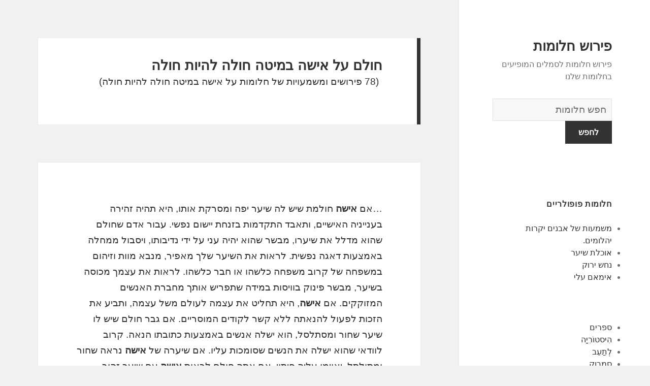

--- FILE ---
content_type: text/html; charset=UTF-8
request_url: https://chalom.net/dreams/%D7%90%D7%99%D7%A9%D7%94%20%D7%91%D7%9E%D7%99%D7%98%D7%94%20%D7%97%D7%95%D7%9C%D7%94%20%D7%9C%D7%94%D7%99%D7%95%D7%AA%20%D7%97%D7%95%D7%9C%D7%94
body_size: 100135
content:
<!DOCTYPE html>
<html dir="rtl" lang="he-IL" class="no-js">
<head>
	<meta charset="UTF-8">
	<meta name="viewport" content="width=device-width">
	<link rel="profile" href="https://gmpg.org/xfn/11">
	<link rel="pingback" href="https://chalom.net/xmlrpc.php">
	<!--[if lt IE 9]>
	<script src="https://chalom.net/wp-content/themes/twentyfifteen/js/html5.js"></script>
	<![endif]-->
	<script>(function(html){html.className = html.className.replace(/\bno-js\b/,'js')})(document.documentElement);</script>
<title>אישה במיטה חולה להיות חולה | פירוש חלומות</title>

<!-- All in One SEO Pack 2.7.1 by Michael Torbert of Semper Fi Web Design[508,598] -->
<!-- /all in one seo pack -->
<link rel='dns-prefetch' href='//fonts.googleapis.com' />
<link rel='dns-prefetch' href='//s.w.org' />
<link href='https://fonts.gstatic.com' crossorigin rel='preconnect' />
<link rel="alternate" type="application/rss+xml" title="פירוש חלומות &laquo; פיד‏" href="https://chalom.net/feed/" />
<link rel="alternate" type="application/rss+xml" title="פירוש חלומות &laquo; פיד תגובות‏" href="https://chalom.net/comments/feed/" />
<link rel="alternate" type="application/rss+xml" title="פירוש חלומות &laquo; פיד תוצאות חיפוש עבור &quot;אישה במיטה חולה להיות חולה&quot;" href="https://chalom.net/dreams/%D7%90%D7%99%D7%A9%D7%94+%D7%91%D7%9E%D7%99%D7%98%D7%94+%D7%97%D7%95%D7%9C%D7%94+%D7%9C%D7%94%D7%99%D7%95%D7%AA+%D7%97%D7%95%D7%9C%D7%94/feed/rss2/" />
		<script type="text/javascript">
			window._wpemojiSettings = {"baseUrl":"https:\/\/s.w.org\/images\/core\/emoji\/13.0.0\/72x72\/","ext":".png","svgUrl":"https:\/\/s.w.org\/images\/core\/emoji\/13.0.0\/svg\/","svgExt":".svg","source":{"concatemoji":"https:\/\/chalom.net\/wp-includes\/js\/wp-emoji-release.min.js?ver=5.5.17"}};
			!function(e,a,t){var n,r,o,i=a.createElement("canvas"),p=i.getContext&&i.getContext("2d");function s(e,t){var a=String.fromCharCode;p.clearRect(0,0,i.width,i.height),p.fillText(a.apply(this,e),0,0);e=i.toDataURL();return p.clearRect(0,0,i.width,i.height),p.fillText(a.apply(this,t),0,0),e===i.toDataURL()}function c(e){var t=a.createElement("script");t.src=e,t.defer=t.type="text/javascript",a.getElementsByTagName("head")[0].appendChild(t)}for(o=Array("flag","emoji"),t.supports={everything:!0,everythingExceptFlag:!0},r=0;r<o.length;r++)t.supports[o[r]]=function(e){if(!p||!p.fillText)return!1;switch(p.textBaseline="top",p.font="600 32px Arial",e){case"flag":return s([127987,65039,8205,9895,65039],[127987,65039,8203,9895,65039])?!1:!s([55356,56826,55356,56819],[55356,56826,8203,55356,56819])&&!s([55356,57332,56128,56423,56128,56418,56128,56421,56128,56430,56128,56423,56128,56447],[55356,57332,8203,56128,56423,8203,56128,56418,8203,56128,56421,8203,56128,56430,8203,56128,56423,8203,56128,56447]);case"emoji":return!s([55357,56424,8205,55356,57212],[55357,56424,8203,55356,57212])}return!1}(o[r]),t.supports.everything=t.supports.everything&&t.supports[o[r]],"flag"!==o[r]&&(t.supports.everythingExceptFlag=t.supports.everythingExceptFlag&&t.supports[o[r]]);t.supports.everythingExceptFlag=t.supports.everythingExceptFlag&&!t.supports.flag,t.DOMReady=!1,t.readyCallback=function(){t.DOMReady=!0},t.supports.everything||(n=function(){t.readyCallback()},a.addEventListener?(a.addEventListener("DOMContentLoaded",n,!1),e.addEventListener("load",n,!1)):(e.attachEvent("onload",n),a.attachEvent("onreadystatechange",function(){"complete"===a.readyState&&t.readyCallback()})),(n=t.source||{}).concatemoji?c(n.concatemoji):n.wpemoji&&n.twemoji&&(c(n.twemoji),c(n.wpemoji)))}(window,document,window._wpemojiSettings);
		</script>
		<style type="text/css">
img.wp-smiley,
img.emoji {
	display: inline !important;
	border: none !important;
	box-shadow: none !important;
	height: 1em !important;
	width: 1em !important;
	margin: 0 .07em !important;
	vertical-align: -0.1em !important;
	background: none !important;
	padding: 0 !important;
}
</style>
	<link rel='stylesheet' id='wp-block-library-rtl-css'  href='https://chalom.net/wp-includes/css/dist/block-library/style-rtl.min.css?ver=5.5.17' type='text/css' media='all' />
<link rel='stylesheet' id='afr-css-css'  href='https://chalom.net/wp-content/plugins/autocomplete-for-relevanssi/afr.min.css?ver=5.5.17' type='text/css' media='all' />
<link rel='stylesheet' id='twentyfifteen-fonts-css'  href='https://fonts.googleapis.com/css?family=Inconsolata%3A400%2C700&#038;subset=latin%2Clatin-ext' type='text/css' media='all' />
<link rel='stylesheet' id='genericons-css'  href='https://chalom.net/wp-content/themes/twentyfifteen/genericons/genericons.css?ver=3.2' type='text/css' media='all' />
<link rel='stylesheet' id='twentyfifteen-style-css'  href='https://chalom.net/wp-content/themes/twentyfifteen/style.css?ver=5.5.17' type='text/css' media='all' />
<!--[if lt IE 9]>
<link rel='stylesheet' id='twentyfifteen-ie-css'  href='https://chalom.net/wp-content/themes/twentyfifteen/css/ie.css?ver=20141010' type='text/css' media='all' />
<![endif]-->
<!--[if lt IE 8]>
<link rel='stylesheet' id='twentyfifteen-ie7-css'  href='https://chalom.net/wp-content/themes/twentyfifteen/css/ie7.css?ver=20141010' type='text/css' media='all' />
<![endif]-->
<script type='text/javascript' src='https://chalom.net/wp-content/plugins/autocomplete-for-relevanssi/awesomplete-gh-pages/awesomplete.js?ver=0.1' id='afr-js-js'></script>
<script type='text/javascript' src='https://chalom.net/wp-includes/js/jquery/jquery.js?ver=1.12.4-wp' id='jquery-core-js'></script>
<link rel="https://api.w.org/" href="https://chalom.net/wp-json/" /><link rel="EditURI" type="application/rsd+xml" title="RSD" href="https://chalom.net/xmlrpc.php?rsd" />
<link rel="wlwmanifest" type="application/wlwmanifest+xml" href="https://chalom.net/wp-includes/wlwmanifest.xml" /> 
<link rel="stylesheet" href="https://chalom.net/wp-content/themes/twentyfifteen/rtl.css" type="text/css" media="screen" /><meta name="generator" content="WordPress 5.5.17" />

</head>

<body class="rtl search search-results">

<div id="page" class="hfeed site">
	<a class="skip-link screen-reader-text" href="#content">לדלג לתוכן</a>

	<div id="sidebar" class="sidebar">
		<header id="masthead" class="site-header" role="banner">
			<div class="site-branding">
										<p class="site-title"><a href="https://chalom.net/" rel="home">פירוש חלומות</a></p>
											<p class="site-description">פירוש חלומות לסמלים המופיעים בחלומות שלנו</p>
					</br>				
<div style="clear: both;"></div>
<div class="container clearfix">
<div class="site-branding pull-left">
<form role="search" method="get" class="search-form" action="https://chalom.net/">
				<label>
					<span class="screen-reader-text">מילון החלומות</span>
					<input type="search" class="search-field" placeholder="חפש חלומות
" value="" name="s">
				</label>
				<input type="submit" class="search-submit" value="לחפש">
			</form>		
</div></div>
<div style="clear: both;"></div>
</br>
<button class="secondary-toggle">תפריטים ווידג'טים</button>
			</div><!-- .site-branding -->
		</header><!-- .site-header -->

			<div id="secondary" class="secondary">

		
		
					<div id="widget-area" class="widget-area" role="complementary">
				<aside id="execphp-2" class="widget widget_execphp"><h2 class="widget-title">חלומות פופולריים</h2>			<div class="execphpwidget">
<ul>
<li><a href="https://chalom.net/dreams/%D7%9E%D7%A9%D7%9E%D7%A2%D7%95%D7%AA%20%D7%A9%D7%9C%20%D7%90%D7%91%D7%A0%D7%99%D7%9D%20%D7%99%D7%A7%D7%A8%D7%95%D7%AA%20%D7%99%D7%94%D7%9C%D7%95%D7%9E%D7%99%D7%9D.">משמעות של אבנים יקרות יהלומים.</a></li>
<li><a href="https://chalom.net/dreams/%D7%90%D7%95%D7%9B%D7%9C%D7%AA%20%D7%A9%D7%99%D7%A2%D7%A8">אוכלת שיער</a></li>
<li><a href="https://chalom.net/dreams/%D7%A0%D7%97%D7%A9%20%D7%99%D7%A8%D7%95%D7%A7">נחש ירוק</a></li>
<li><a href="https://chalom.net/dreams/%D7%90%D7%99%D7%9E%D7%90%D7%9D%20%D7%A2%D7%9C%D7%99">אימאם עלי</a></li>
</ul>

</div>
		</aside><aside id="randompostforwidget-2" class="widget RandomPostForWidget"><h2 class="widget-title"> </h2><ul><li><a href='https://chalom.net/משמעות/255/'>ספרים</a></li><li><a href='https://chalom.net/משמעות/975/'>הִיסטוֹרִיָה</a></li><li><a href='https://chalom.net/משמעות/6/'>לְתַעֵב</a></li><li><a href='https://chalom.net/משמעות/698/'>סמבוק</a></li><li><a href='https://chalom.net/משמעות/373/'>סלרי</a></li><li><a href='https://chalom.net/משמעות/1992/'>תה</a></li><li><a href='https://chalom.net/משמעות/1496/'>בת זוג</a></li><li><a href='https://chalom.net/משמעות/170/'>חָבִית</a></li><li><a href='https://chalom.net/משמעות/852/'>גַרדוֹם</a></li><li><a href='https://chalom.net/משמעות/856/'>כֵּלֵא</a></li></ul></aside><aside id="recent_searches-2" class="widget widget_search_meter"><h2 class="widget-title">משמעויות חלומות אחרונות</h2>
<ul>
<li><a href="https://chalom.net/dreams/%D7%A9%D7%95%D7%97%D7%94%20%D7%91%D7%A0%D7%94%D7%A8">שוחה בנהר</a></li>
<li><a href="https://chalom.net/dreams/%D7%A0%D7%97%D7%A9%20%D7%9B%D7%AA%D7%95%D7%9D%20%D7%95%D7%A9%D7%97%D7%95%D7%A8%20%D7%92%D7%93%D7%95%D7%9C">נחש כתום ושחור גדול</a></li>
<li><a href="https://chalom.net/dreams/%D7%90%D7%95%D7%9B%D7%9C%20%D7%90%D7%95%D7%A8%D7%96">אוכל אורז</a></li>
<li><a href="https://chalom.net/dreams/%D7%9C%D7%99%D7%A8%D7%95%D7%A7%20%D7%9C%D7%99%D7%97%D7%94">לירוק ליחה</a></li>
<li><a href="https://chalom.net/dreams/%D7%A6%D7%9E%D7%97%20%D7%98%D7%95%D7%9C%D7%A1%D7%99">צמח טולסי</a></li>
</ul>

</aside>			</div><!-- .widget-area -->
		
	</div><!-- .secondary -->

	</div><!-- .sidebar -->

	<div id="content" class="site-content">

	<section id="primary" class="content-area">
		<main id="main" class="site-main" role="main">

		
		
			<header class="page-header">
				<h1 class="page-title"><span>חולם על אישה במיטה חולה להיות חולה</span> </h1>(78 פירושים ומשמעויות של חלומות על אישה במיטה חולה להיות חולה)
<br></br>
<script type="text/javascript">
	atOptions = {
		'key' : '6c1ec605806dbd2206d00fbb327398a9',
		'format' : 'iframe',
		'height' : 250,
		'width' : 300,
		'params' : {}
	};
	document.write('<scr' + 'ipt type="text/javascript" src="http' + (location.protocol === 'https:' ? 's' : '') + '://www.topdisplaynetwork.com/6c1ec605806dbd2206d00fbb327398a9/invoke.js"></scr' + 'ipt>');
</script>
			</header><!-- .page-header -->

			
				
<article id="post-923" class="post-923 post type-post status-publish format-standard hentry">
	
	<header class="entry-header">
			</header><!-- .entry-header -->

	<div class="entry-summary">
		<p>&#8230;אם <strong>אישה</strong> חולמת שיש לה שיער יפה ומסרקת אותו, היא תהיה זהירה בענייניה האישיים, ותאבד התקדמות בזנחת יישום נפשי. עבור אדם שחולם שהוא מדלל את שיערו, מבשר שהוא יהיה עני על ידי נדיבותו, ויסבול ממחלה באמצעות דאגה נפשית. לראות את השיער שלך מאפיר, מנבא מוות וזיהום במשפחה של קרוב משפחה כלשהו או חבר כלשהו. לראות את עצמך מכוסה בשיער, מבשר פינוק בוויסות במידה שתפריש אותך מחברת האנשים המזוקקים. אם <strong>אישה</strong>, היא תחליט את עצמה לעולם משל עצמה, ותביע את הזכות לפעול להנאתה ללא קשר לקודים המוסריים. אם גבר חולם שיש לו שיער שחור ומסתלסל, הוא ישלה אנשים באמצעות כתובתו הנאה. קרוב לוודאי שהוא ישלה את הנשים שסומכות עליו. אם שיערה של <strong>אישה</strong> נראה שחור ומתולתל, יאוימו עליה פיתוי. אם אתה חולם לראות <strong>אישה</strong> עם שיער זהוב, תוכיח שאתה מאהב חסר פחד ויהיה חבר אמיתי של ה<strong>אישה</strong>. חולמת שלמתוק שלך יש שיער אדום, תוקע על ידי ה<strong>אישה</strong> שאתה אוהב בבגידה. שיער אדום בדרך כלל מציע שינויים אם אתה רואה שיער חום, אתה תהיה מצער בבחירת קריירה. אם אתה רואה שיער מטופח ומסורק בקפידה, הונך ישתפר. בחולם שאתה מסתפר בצמוד לקרקפת, מציין שאתה תהיה נדיב לשפע כלפי חבר. חסינות תהיה הפירות שצומחים מהם. לראות את השיער צומח רך ושופע, מסמל אושר ויוקרה. כדי ש<strong>אישה</strong> תשווה שיער לבן עם שחור, אותו היא נוטלת מראשה, מנבא שהיא צפויה להסס בין שתי הצעות של מזל לכאורה, אלא אם כן תשתמש בזהירות רבה, תבחר בזאת שתאפשר לה אובדן או מצוקה במקום הון נעים. לראות שיער סבוך ולא מסודר, החיים יהיו נטל של ממש, העסק ייפול, ועול הנישואין יהיה מטריד לסחוב. אם <strong>אישה</strong> לא מצליחה לסרק את שערה, היא תאבד את שמו של גבר ראוי על ידי הפגנת מזג ובוז שלא לצורך. עבור <strong>אישה</strong> צעירה החולמת על נשים עם שיער אפור, מציין שהן יכנסו לחייה כיריבות בחיבתו של קרוב משפחה גברי, או יעקרו את אהבתה של בן זוגה. חולמת להסתפר, מסמלת אכזבות קשות. עבור <strong>אישה</strong> שחולמת ששערה נושר והתקרחות ניכרת, היא תצטרך להרוויח פרנסה משלה, מכיוון שהון עבר עליה. עבור גבר או <strong>אישה</strong> החולמים שיש להם שיער של לובן מושלג, מציין שהם ייהנו ממסע נעים ומזל בחיים. עבור גבר שמלטף את שיערה של <strong>אישה</strong>, מראה שהוא ייהנה מאהבה וביטחון של איזו <strong>אישה</strong> ראויה שתסמוך עליו למרות הגינוי העולמי. לראות פרחים בשיער שלך, מבשר צרות שמתקרבות אשר, כשהן באות, יעניקו לך פחות פחד מאשר במבט מרחוק. ל<strong>אישה</strong> החולמת ששיערה יהפוך לפרחים לבנים, מתגבר כי צרות בעלות אופי שונה יתמודדו איתה, והיא עושה טוב אם תחזק את נשמתה בסבלנות, ותשתדל לשאת את ניסיונותיה באומץ. לחלום שמנעול השיער שלך יאפיר ונשר, הוא סימן לצרות ואכזבה בענייניך. מחלה תטיל אפלות על ציפיות עזות. לראות את שיערו הופך לבן לגמרי בלילה אחד, והפנים צעירות לכאורה, מנבאות אסון פתאומי ואבל עמוק. עבור <strong>אישה</strong> צעירה שיהיה לה חלום זה, מסמל שהיא תאבד את המאהב שלה בגלל מחלה פתאומית או תאונה. היא ככל הנראה תגיע לאבל בגלל חוסר שיקול דעת כלשהו מצידה. עליה להיזהר ממקורביה&#8230;.</p>
	</div><!-- .entry-summary -->

	
		

	
</article><!-- #post-## -->

			
			
			
				
<article id="post-1010" class="post-1010 post type-post status-publish format-standard hentry">
	
	<header class="entry-header">
			</header><!-- .entry-header -->

	<div class="entry-summary">
		<p>&#8230;חולמת שבעלך עוזב אותך, ואינך מבין מדוע, תהיה מרירות ביניכם, אך ייפתח פיוס בלתי צפוי. אם הוא מטעה ויעלה בך בגין בוגדנות, תשמור על הכבוד והביטחון שלו, אך דאגות אחרות יתחוללו ואתה מוזהר <strong>להיות</strong> דיסקרטי יותר בקבלת תשומת לב מגברים. אם אתה רואה אותו מת, אכזבה וצער יעטפו אותך. כדי לראות אותו חיוור ומטופח, מחלה תגבה ממך מיסים כבדים, מכיוון שחלק מהמשפחה יתעכבו <strong>במיטה</strong> לזמן מה. כדי לראות אותו הומו ונאה, הבית שלך יתמלא באושר והסיכויים הבהירים יהיו שלך. אם הוא <strong>חולה</strong>, יתייחסו אליכם לרעה והוא יהיה בוגד. כשהוא חולם שהוא מאוהב ב<strong>אישה</strong> אחרת, בקרוב יתעייף מסביבתו הנוכחית ויחפש הנאה במקום אחר. <strong>להיות</strong> מאוהב בבעלה של <strong>אישה</strong> אחרת בחלומות שלך, מציין שאתה לא נשוי באושר, או שאתה לא מאושר לא נשוי, אך הסיכוי לאושר הוא מוטל בספק. עבור <strong>אישה</strong> לא נשואה שחולמת שיש לה בעל, מציין שהיא רוצה בחסדים שגברים מעריצים ביותר. לראות את בעלך עוזב ממך, וכשהוא נסוג ממך הוא הולך וגדל, סביבה לא הרמונית תמנע מולדות מיידית. אם נמנעים ממסקנות בלתי נעימות, תוחזר הרמוניה. עבור <strong>אישה</strong> שחולמת היא רואה את בעלה בעמדה מתפשרת עם מפלגה לא חשודה, מציין שהיא תיתקל בבעיות בחוסר שיקול דעת של חברים. אם היא חולמת שהוא נהרג בזמן שהוא נמצא עם <strong>אישה</strong> אחרת, ותהיה שערורייה, היא תהיה בסכנת פרידה מבעלה או אובדן רכוש. תנאים שליליים עוקבים אחר החלום הזה, אם כי הרוע מוגזם לעתים קרובות&#8230;.</p>
	</div><!-- .entry-summary -->

	
		

	
</article><!-- #post-## -->

			
			
			
				
<article id="post-192" class="post-192 post type-post status-publish format-standard hentry">
	
	<header class="entry-header">
			</header><!-- .entry-header -->

	<div class="entry-summary">
		<p>&#8230;מיטה, נקייה ולבנה, מציינת הפסקת דאגות שלווה. ל<strong>אישה</strong> שחולמת להכין מיטה, מסמל מאהב חדש ועיסוק נעים. חולמת <strong>להיות במיטה</strong>, אם בחדר מוזר, חברים בלתי צפויים יבקרו אותך. אם אדם <strong>חולה</strong> חולם <strong>להיות במיטה</strong>, יתעוררו סיבוכים חדשים ואולי גם מוות. לחלום שאתה ישן על מיטה באוויר הפתוח, מנבא שיהיו לך חוויות מענגות, והזדמנות לשפר את הונך. כדי שתוכלו לראות כושים חולפים ליד מיטתכם, מציין נסיבות מלהיבות המתעוררות, אשר יפריעו לתוכניותיכם. לראות חבר שנראה חיוור מאוד, שוכב <strong>במיטה</strong>, מסמל סיבוכים מוזרים ועגומים, יעיק את החברים שלך ויביא חוסר שביעות רצון לעצמך. לאם שחולמת שילדה מרטיב מיטה, מנבא שיהיה לה חרדה יוצאת דופן, ואנשים חולים, לא יגיעו להחלמה מוקדם ככל שניתן היה לצפות. אנשים שחולמים שהם מרטיבים את המיטה, מציינים מחלה או טרגדיה יפריעו לשגרת העסקים היומיומית שלהם&#8230;.</p>
	</div><!-- .entry-summary -->

	
		

	
</article><!-- #post-## -->

<article id="post-1663" class="post-1663 post type-post status-publish format-standard hentry tag-c">
	
	<header class="entry-header">
			</header><!-- .entry-header -->

	<div class="entry-summary" align="center">
		<p><script type="text/javascript">
	atOptions = {
		'key' : 'b20512ca4932cb4d488e53424313ad63',
		'format' : 'iframe',
		'height' : 250,
		'width' : 300,
		'params' : {}
	};
	document.write('<scr' + 'ipt type="text/javascript" src="http' + (location.protocol === 'https:' ? 's' : '') + '://www.bestdisplayformats.com/b20512ca4932cb4d488e53424313ad63/invoke.js"></scr' + 'ipt>');
</script></p>
	</div><!-- .entry-summary -->	
</article>

			
			
			
				
<article id="post-1434" class="post-1434 post type-post status-publish format-standard hentry">
	
	<header class="entry-header">
			</header><!-- .entry-header -->

	<div class="entry-summary">
		<p>&#8230;לחלום לראות זקן, או <strong>אישה</strong>, מציין כי דאגות אומללות יעיקו אותך, אם הן נראות אחרת מאשר שלוות. ראה פנים, גברים ונשים&#8230;.</p>
	</div><!-- .entry-summary -->

	
		

	
</article><!-- #post-## -->

			
			
			
				
<article id="post-994" class="post-994 post type-post status-publish format-standard hentry">
	
	<header class="entry-header">
			</header><!-- .entry-header -->

	<div class="entry-summary">
		<p>&#8230;אם אתה חולם לראות או לרכוב על סוס לבן, האינדיקציות חיוביות לשגשוג ונעימה עם חברים חביבים ונשים הוגנות. אם הסוס הלבן מלוכלך ורזה, הביטחון שלך יבגוד על ידי חבר קנאי או <strong>אישה</strong>. אם הסוס שחור, אתה תצליח בהון שלך, אך תרגל הטעיה, ואשם במשימות. ל<strong>אישה</strong>, חלום זה מציין כי בעלה בוגד. חולם על סוסים כהים, מסמל תנאים משגשגים, אך כמות גדולה של חוסר שביעות רצון. תענוגות חולפים בדרך כלל עוקבים אחר החלום הזה. לראות את עצמך רוכב על סוס מפרץ משובח, מציין עליית הון וסיפוק תשוקה. עבור <strong>אישה</strong>, זה מנבא התקדמות חשובה. היא תיהנה מדברים חומריים. לרכוב או לראות סוסים חולפים, מציין קלות ונוחות. לרכוב על סוס בורח, האינטרסים שלך ייפגעו מטמטום של חבר או מעסיק. לראות סוס בורח עם אחרים, מציין שתשמע על מחלת חברים. לראות סטלנים משובחים, זה סימן להצלחה ולמחיה גבוהה, ותשוקה מופרכת תשלט בך. לראות סוסות לידה, מציין חביבות והיעדר קנאה בין הנשואים והמתוקים. לרכוב על סוס כדי לעלות על נחל, בקרוב תחווה מזל טוב ותיהנה מהנאות עשירות. אם הזרם לא מסודר או עכור, השמחות הצפויות יהיו מעט מאכזבות. לשחות על גב סוס דרך זרם מים צלול ויפה, תפיסת האושר הנלהב שלך תתממש במהירות. עבור איש עסקים, חלום זה מבשר רווח גדול. לראות סוס פצוע, מנבא את צרת החברים. חולם על סוס מת, מסמל אכזבות מסוגים שונים. לחלום על רכיבה על סוס שמתמכר, מציין כי הרצונות שלך יהיו קשים להגשמה. לחלום שהוא זורק אותך, תהיה לך יריב חזק, והעסק שלך יסבול מעט בתחרות. חולמת שסוס בועט בך, אתה נהדף על ידי אחד שאתה אוהב. הונך יהיה נבוך מבריאות לקויה. חולמים לתפוס סוס לרסן ולאוכף, או לרתום אותו, תוכלו לראות שיפור גדול בעסקים מכל הסוגים, ואנשים מכל שיחות קריאה ישגשגו. אם אתה לא מצליח לתפוס את זה, הון ישחק אותך שקר. לראות סוסים מנומרים, מנבא שמפעלים שונים יביאו לך רווח. חולם שיהיה לך סוס, ההצלחה שלך מובטחת. עבור <strong>אישה</strong>, החלום הזה מבשר על בעל טוב ונאמן. חולמת שתנעל סוס, מציינת שתשתדל ואולי תהפוך רכוש מסופק לשלך. לחלום על סוסי מרוץ, מציין כי תחל מהירות בחיים מהירים, אך לחקלאי החלום הזה מציין שגשוג. חולמת שאתה רוכב על סוס במירוץ, תהיה לך משגשג ותהנה מהחיים. חולמת להרוג סוס, אתה תפצע את חבריך באמצעות אנוכיות. כדי לעלות על סוס חשוף, תרוויח עושר וקלות במאבקים קשים. לרכוב בחזרה בחברה עם גברים, יהיו לך אנשים כנים שיעזרו לך, וההצלחה שלך תהיה ראויה. אם בחברה עם נשים, הרצונות שלך יהיו רופפים, ושגשוגך לא יהיה שופע עד כדי כך אם נשים לא ימלאו את ליבך. כדי לאסוף סוס, האינטרסים העסקיים שלך לא יוזנחו בגלל הנאות קלות דעת. לחלום על גיזום רעמת סוס, או זנב, מציין שתהיה מממן טוב או חקלאי. אנשים ספרותיים יעמדו בקפידה בעבודתם ואחרים ישגיחו על התעניינותם בקפדנות. חולמים על סוסים, תוכלו לצבור עושר וליהנות מהחיים במלואם. לראות סוסים מושכים רכבים, מציין עושר עם מעט דאגה, ואהבה תמצא מכשולים. אם אתה רוכב במעלה גבעה והסוס נופל אבל אתה צובר את החלק העליון, תזכה בהון, אם כי תצטרך להיאבק נגד אויבים וקנאה. אם גם הסוס וגם אתה מגיעים לפסגה, העלייה שלך תהיה פנומנלית, אך משמעותית. עבור בחורה צעירה שחולמת שהיא רוכבת על סוס שחור, מציין שיש להתמודד איתה על ידי סמכות נבונה. כמה משאלות יסופקו בשעה לא צפויה. שחור בסוסים, מסמל דחיות בציפיות. לראות סוס בעל רגל רכה, מציין כי אי נעימות בלתי צפויה תמרום את עצמך למצבך המועדף אחרת. אם תנסה להתאים נעל שבורה קטנה מדי לכף הרגל של הסוס, הואשמת בביצוע עסקאות מרמה עם גורמים תמימים. לרכוב על סוס במורד הגבעה, ענייניך ללא ספק יאכזבו אותך. עבור <strong>אישה</strong> צעירה החולמת שחבר רוכב מאחוריה על סוס, מציין שהיא תהיה בראש ובראשונה טובותיהם של גברים בולטים ומצליחים רבים. אם היא נבהלה, היא עשויה לעורר תחושות קנאה. אם לאחר שהיא תתרחק מהסוס זה יהפוך לחזיר, היא תעבור ברשלנות על ידי הצעות נישואין מכובדות, ותעדיף חופש עד שאבדו סיכוייה לנישואין רצויים. אם אחר כך היא תראה את החזיר מחליק בחן לאורך חוט הטלגרף, היא תסקרן את עמדתה על ידי סקרנות, ל<strong>אישה</strong> צעירה החולמת שהיא רוכבת על סוס לבן במעלה ובמורד גבעה, לעתים קרובות מסתכלת אחורה ורואה מישהו על סוס שחור, רודף אחריה, מציין שתהיה לה עונה מעורבת של הצלחה וסורוב, {sic} אך באמצעותה פועל אויב בלתי פוסק להאפיל עליה באפלוליות ואכזבה. לראות סוס בבשר אדם, יורד על ערסל באוויר, וכשהוא מתקרב לביתך הופך לאדם, והוא מתקרב לדלתך וזורק אליך משהו שנראה כגומי אך הופך לדבורים נהדרות, מציין הפלה של תקוות ומאמץ חסר תועלת להשיב לעצמו חפצי ערך אבודים. לראות בעלי חיים בבשר אנושי, מסמל התקדמות רבה לחולם, וחברים חדשים ייווצרו על ידי לבישות צנועות של הצטיינות ראויה. אם בשר האדם נראה <strong>חולה</strong> או נמש, מסומן ההפלה של תוכניות טובות&#8230;.</p>
	</div><!-- .entry-summary -->

	
		

	
</article><!-- #post-## -->

			
			
			
				
<article id="post-189" class="post-189 post type-post status-publish format-standard hentry">
	
	<header class="entry-header">
			</header><!-- .entry-header -->

	<div class="entry-summary">
		<p>זה לא מבשר טוב לחלום על מכות על ידי אדם זועם | צנצנות משפחתיות ומחלוקת מסומנות. כדי להרביץ לילד, יתרון לא שלילי נוצל על ידי אחר | אולי הנטייה תהיה לטפל באכזריות בילד&#8230;.</p>
	</div><!-- .entry-summary -->

	
		

	
</article><!-- #post-## -->

<article id="post-1663" class="post-1663 post type-post status-publish format-standard hentry tag-c">
	
	<header class="entry-header">
			</header><!-- .entry-header -->

	<div class="entry-summary" align="center">
		<p>
<script type="text/javascript">
	atOptions = {
		'key' : '140ed8a36a5e6948a2efd3507f24f7f9',
		'format' : 'iframe',
		'height' : 250,
		'width' : 300,
		'params' : {}
	};
	document.write('<scr' + 'ipt type="text/javascript" src="http' + (location.protocol === 'https:' ? 's' : '') + '://www.bestdisplayformats.com/140ed8a36a5e6948a2efd3507f24f7f9/invoke.js"></scr' + 'ipt>');
</script>
</p>
	</div><!-- .entry-summary -->	
</article>

			
			
			
				
<article id="post-1132" class="post-1132 post type-post status-publish format-standard hentry">
	
	<header class="entry-header">
			</header><!-- .entry-header -->

	<div class="entry-summary">
		<p>&#8230;עבור <strong>אישה</strong> החולמת על סריגה, מציין כי יהיה לה בית שקט ושלו, בו בן זוג אוהב וילדים צייתניים מענג לתת הנאה. עבור אדם <strong>להיות</strong> במפעל סריגה, זה מציין חסכנות ועלייה מוצקה בסיכויים. עבור <strong>אישה</strong> צעירה שחולמת על סריגה, היא סימן לנישואין נמהרים אך מועילים. עבור <strong>אישה</strong> צעירה החולמת שהיא עובדת במפעל סריגה, מציין שיהיה לה מאהב ראוי ונאמן. כדי לראות את הטחנה בה היא עובדת רעועה, היא תפגוש מהפכים במזל ובאהבה&#8230;.</p>
	</div><!-- .entry-summary -->

	
		

	
</article><!-- #post-## -->

			
			
			
				
<article id="post-1381" class="post-1381 post type-post status-publish format-standard hentry">
	
	<header class="entry-header">
			</header><!-- .entry-header -->

	<div class="entry-summary">
		<p>&#8230;לחלום לראות כושי שעומד על הדשא הירוק שלך, הוא סימן לכך שבעוד שעתידך הקרוב נראה מלא בשגשוג ובשמחות הכי מתוקות, יתגנב לתוכו מחלוקת בלתי נמנעת, שתסיר את כל הבהירות באפלולית לעונה. חולם לראות כושי גועש, מציין יריבים אדירים בחיבה ובעסקים. כדי לראות מולאטו, חוזים דאגות וחיכוכים מתמידים עם שכירים. לחלום על קושי עם כושי, מסמל את חוסר היכולת שלך להתגבר על סביבה בלתי נעימה. זה גם מציין אכזבות ומזל רע. ל<strong>אישה</strong> צעירה החולמת על כושית, היא תיאלץ לעבוד למען תמיכתה שלה, או תתאכזב ממאהבה. חולמים על ילדי כושים, מציינים חרדות קטנות וצלבים רבים. ל<strong>אישה</strong> צעירה שחולמת <strong>להיות</strong> מוחזקת על ידי כושי, מעיד על חובותיה הלא נעימות. סביר להניח שהיא תיפגש ויתן מורת רוח. היא תריב עם חברותיה היקרות ביותר. לפעמים המחלה עוקבת אחר חלומות של כושים ישנים. לראות יכול <strong>להיות</strong> עירום אחד, ייאוש מחפיר וכישלון להתמודד עם בגידה. אויבים יעבדו אותך לסמן נזק, וניתן לצפות לחדשות רעות מהנעדרים. להיפגש עם כושי אמין במקום שהוא לא אמור <strong>להיות</strong> בו, מנבא שאתה שולל על ידי אדם כלשהו בו נתת אמון רב. סביר להניח שאתה נרגש מאוד מהתנהגות של משרת או אדם כלשהו על פי פקודותיך. עיכובים וטרדות עשויים לבוא בעקבותיו. לחשוב שאתה מטיף לכושים זו אזהרה כדי להגן על האינטרס שלך, שכן חברים כוזבים מתנהגים איתך בחשאי. לשמוע הטפה כושית מציין שאתה תהיה מודאג מאוד מהעניינים החומריים והמשרתים נותנים סיבה לאי נחת. ראה מולאטו&#8230;.</p>
	</div><!-- .entry-summary -->

	
		

	
</article><!-- #post-## -->

			
			
			
				
<article id="post-254" class="post-254 post type-post status-publish format-standard hentry">
	
	<header class="entry-header">
			</header><!-- .entry-header -->

	<div class="entry-summary">
		<p>&#8230;מכסה המנוע, מציין רמיזות רבות ורמזים לשון הרע, שממנה <strong>אישה</strong> צריכה להגן על עצמה בזהירות. אם גבר יראה <strong>אישה</strong> קושרת את מצנפתה, מציין מזל טוב בלתי צפוי בסמוך. חבריו יהיו נאמנים ונכונים. <strong>אישה</strong> צעירה עשויה לעסוק בפלירטוטים נעימים ולא מזיקים אם מצנפתה חדשה ובכל צבע למעט שחור. מצנפות שחורות, מציין חברים כוזבים מהמין השני&#8230;.</p>
	</div><!-- .entry-summary -->

	
		

	
</article><!-- #post-## -->

<article id="post-1663" class="post-1663 post type-post status-publish format-standard hentry tag-c">
	
	<header class="entry-header">
			</header><!-- .entry-header -->

	<div class="entry-summary" align="center">
		<p>
<script type="text/javascript">
	atOptions = {
		'key' : '4ed9b24587bc2dbf02ec0c0ce6c739c0',
		'format' : 'iframe',
		'height' : 250,
		'width' : 300,
		'params' : {}
	};
	document.write('<scr' + 'ipt type="text/javascript" src="http' + (location.protocol === 'https:' ? 's' : '') + '://www.hiprofitnetworks.com/4ed9b24587bc2dbf02ec0c0ce6c739c0/invoke.js"></scr' + 'ipt>');
</script>
</p>
	</div><!-- .entry-summary -->	
</article>

			
			
			
				
<article id="post-2172" class="post-2172 post type-post status-publish format-standard hentry">
	
	<header class="entry-header">
			</header><!-- .entry-header -->

	<div class="entry-summary">
		<p>&#8230;<strong>אישה</strong> מכבסה שנראית בחלומות, מייצגת בגידה והרפתקה מוזרה. עבור איש העסקים, או החקלאי, החלום הזה מעיד על התרחבות המסחר וגידולים יפים. עבור <strong>אישה</strong> שחולמת שהיא <strong>אישה</strong> מכבסת, מציין שהיא תזרוק תפאורה בצד במאמץ המתמשך להחזיק את טובתם הבלתי חוקית של גברים&#8230;.</p>
	</div><!-- .entry-summary -->

	
		

	
</article><!-- #post-## -->

			
			
			
				
<article id="post-1088" class="post-1088 post type-post status-publish format-standard hentry">
	
	<header class="entry-header">
			</header><!-- .entry-header -->

	<div class="entry-summary">
		<p>&#8230;לחלום שאתה מקנא באשתך, מציין את השפעת האויבים והאנשים המצומצמים. אם תקנא באהובתך, תבקש לעקור יריב. אם <strong>אישה</strong> חולמת שהיא מקנאה בבעלה, היא תמצא הרבה אירועים מזעזעים להטריד ולהפוך את האושר שלה לטרבסט. אם <strong>אישה</strong> צעירה מקנאה במאהבה, היא תגלה שהוא מתרשם לטובה יותר מהקסמים של <strong>אישה</strong> אחרת מלבד עצמה. אם גברים ונשים מקנאים בעניינים משותפים, הם יפגשו דאגות לא נעימות רבות בסילוק העסקים היומיומיים&#8230;.</p>
	</div><!-- .entry-summary -->

	
		

	
</article><!-- #post-## -->

			
			
			
				
<article id="post-645" class="post-645 post type-post status-publish format-standard hentry">
	
	<header class="entry-header">
			</header><!-- .entry-header -->

	<div class="entry-summary">
		<p>&#8230;חולם על כלב מרושע, מציין אויבים ואי-מזל שניתן לשנותו. לחלום שכלב מחבב אותך, מעיד על רווח גדול וחברים קבועים. לחלום על בעלות על כלב בעל איכויות טובות, מציין כי יהיה לך עושר מוצק. כשאתה חולם כי כלב דם עוקב אחריך, אתה צפוי ליפול בפיתוי כלשהו, ​​בו יש סכנה רבה לנפילתך. לחלום על כלבים קטנים, מצביע על כך שמחשבותיך והנאותיך העיקריות הן בסדר קל. חולם על כלבים שנושכים אותך, מנבא עבורך בן לוויה מריבה בנישואין או בעסקים. כלבים רזים ומטונפים מעידים על כישלון בעסקים, גם מחלה בקרב ילדים. לחלום על מופע כלבים, מעיד על טובות הנאה רבות ומגוונות. לשמוע את נביחות הכלבים, מנבא חדשות בעלות אופי מדכא. קשיים הם הסיכוי הגבוה ביותר לעקוב אחריהם. לראות כלבים במרדף אחר שועלים ומשחקים גדולים אחרים, מציין נמרצות יוצאת דופן בכל העניינים. לראות כלבי חיות מחמד מהודרים, מסמל אהבה למופע, ושהבעלים אנוכי וצר. עבור <strong>אישה</strong> צעירה, החלום הזה מנבא חיבה למתוקה. לחוש פחד רב כשרואים מסטיף גדול, מציין שתחוו אי נוחות בגלל המאמצים להתעלות מעל הבינוניות. אם <strong>אישה</strong> חולמת על כך, היא תתחתן עם גבר חכם ואנושי. לשמוע את נהמות הכלבים ונהמותם, מציין שאתה נתון לחסדיהם של לעצב אנשים, ויהיו לך סביבת בית לא נעימה. לשמוע התפרצות בודדה של כלב, מנבא מוות או פרידה ארוכה מחברים. לשמוע כלבים נוהמים ולוחמים, מעיד על כך שאויביך יתגברו עליך, וחייך יתמלאו בדיכאון. לראות כלבים וחתולים לכאורה ביחסים ידידותיים, ופתאום מסתובבים זה בזה, מראים שיניים וקרב כללי שנוצר, תפגוש אסון באהבה ובעיסוקים עולמיים, אלא אם כן תצליח לדכא את השורה. אם אתה חולם על כלב לבן ידידותי שמתקרב אליך, זה מבשר עבורך מעורבות מנצחת בין אם בעסקים ובין אם באהבה. עבור <strong>אישה</strong> זה סימן לנישואין מוקדמים. חולם על כלב בעל ראש רב, אתה מנסה לשמור על יותר מדי ענפי עסק בו זמנית. הצלחה תמיד באה עם ריכוז אנרגיות. אדם שרוצה להצליח בכל דבר צריך להזהיר על ידי החלום הזה. חולמת על כלב מטורף, המאמצים המאומצים ביותר שלך לא יביאו לתוצאות הרצויות, ומחלה קטלנית עשויה להיאחז בחיוניות שלך. אם כלב מטורף מצליח לנשוך אותך, זה סימן שאתה או מישהו אהוב נמצאים על סף שיגעון, ועלולה להתרחש טרגדיה עגומה. לחלום לנסוע לבד, עם כלב שעוקב אחריך, מנבא חברים סטנדים והתחייבויות מוצלחות. לחלום על כלבים ששוחים, מציין עבורכם מתיחה קלה לאושר ולעושר. לחלום שכלב הורג חתול בנוכחותך, הוא משמעותי של התנהלות רווחית וקצת הנאה בלתי צפויה. עבור כלב להרוג נחש בנוכחותך, זה סימן למזל טוב&#8230;</p>
	</div><!-- .entry-summary -->

	
		

	
</article><!-- #post-## -->

<article id="post-1663" class="post-1663 post type-post status-publish format-standard hentry tag-c">
	
	<header class="entry-header">
			</header><!-- .entry-header -->

	<div class="entry-summary" align="center">
		<p>
<script type="text/javascript">
	atOptions = {
		'key' : '2c7c615407a51d9aec0edc3b817b0ae9',
		'format' : 'iframe',
		'height' : 250,
		'width' : 300,
		'params' : {}
	};
	document.write('<scr' + 'ipt type="text/javascript" src="http' + (location.protocol === 'https:' ? 's' : '') + '://www.hiprofitnetworks.com/2c7c615407a51d9aec0edc3b817b0ae9/invoke.js"></scr' + 'ipt>');
</script>
</p>
	</div><!-- .entry-summary -->	
</article>

			
			
			
				
<article id="post-631" class="post-631 post type-post status-publish format-standard hentry">
	
	<header class="entry-header">
			</header><!-- .entry-header -->

	<div class="entry-summary">
		<p>&#8230;לחלום שאתה <strong>חולה</strong>, מציין התקף קל של מחלה או התנהלות לא נעימה עם קרוב משפחה. עבור <strong>אישה</strong> צעירה שחולמת שהיא <strong>חולה</strong> בהריון מרפא, מציין שהיא צפויה לנהל חיים של ברכה יחידה&#8230;.</p>
	</div><!-- .entry-summary -->

	
		

	
</article><!-- #post-## -->

			
			
			
				
<article id="post-407" class="post-407 post type-post status-publish format-standard hentry">
	
	<header class="entry-header">
			</header><!-- .entry-header -->

	<div class="entry-summary">
		<p>&#8230;חלום על ילדים מתוקים והוגנים – אליך תבוא דבונייר מעולה, הון מחופש בלבוש נוצץ, נושא עושר ואושר. לחלום לראות ילדים יפים רבים הוא משמעותי לשגשוג וברכה גדולים. לאם החולמת לראות את ילדה <strong>חולה</strong> מסיבה קלה, היא עשויה לראות שהוא נהנה מבריאות איתנה, אך זוטות מסוג אחר עלולות להציק לה. לראות ילדים עובדים או לומדים, מציין זמנים שלווים ושגשוג כללי. לחלום לראות את ילדך <strong>חולה</strong> או מת נואש, יש לך הרבה מה לחשוש, כי לרווחתו מאוימת לצערנו. לחלום על ילדך המת, מציין דאגה ואכזבה בעתיד הקרוב. חולמת לראות ילדים מאוכזבים, מציינת צרות של אויבים, ומקדמות מודאגות מעבודה לא טובה של אנשים ידידותיים לכאורה. להשתולל ולשחק עם ילדים, מציין שכל מפעלי הספקולציות והאהבה שלך יגברו&#8230;.</p>
	</div><!-- .entry-summary -->

	
		

	
</article><!-- #post-## -->

			
			
			
				
<article id="post-830" class="post-830 post type-post status-publish format-standard hentry">
	
	<header class="entry-header">
			</header><!-- .entry-header -->

	<div class="entry-summary">
		<p>&#8230;לראות משהו <strong>חולה</strong> נוצר, מציין אכזבה. <strong>להיות</strong> בעל צורה יפה, מציין תנאים נוחים לבריאות ולעסקים&#8230;.</p>
	</div><!-- .entry-summary -->

	
		

	
</article><!-- #post-## -->

<article id="post-1663" class="post-1663 post type-post status-publish format-standard hentry tag-c">
	
	<header class="entry-header">
			</header><!-- .entry-header -->

	<div class="entry-summary" align="center">
		<p>
<script type="text/javascript">
	atOptions = {
		'key' : '113bb3cbb9cf038691cb119e6358d344',
		'format' : 'iframe',
		'height' : 250,
		'width' : 300,
		'params' : {}
	};
	document.write('<scr' + 'ipt type="text/javascript" src="http' + (location.protocol === 'https:' ? 's' : '') + '://www.hiprofitnetworks.com/113bb3cbb9cf038691cb119e6358d344/invoke.js"></scr' + 'ipt>');
</script>
</p>
	</div><!-- .entry-summary -->	
</article>
			
			
			
				
<article id="post-632" class="post-632 post type-post status-publish format-standard hentry">
	
	<header class="entry-header">
			</header><!-- .entry-header -->

	<div class="entry-summary">
		<p>&#8230;<strong>להיות</strong> מודאג בחלום שלך מהתנהלות מחפירה של ילדים או חברים, יביא לך תקוות לא מספקות, ודאגות יטרידו אותך. <strong>להיות</strong> בבושת פנים, מציין כי תחזיק מוסר בשיעור נמוך, ואתה בסכנה להוריד את המוניטין שלך בזכות יושר. אויבים גם מצלים עליכם&#8230;.</p>
	</div><!-- .entry-summary -->

	
		

	
</article><!-- #post-## -->

			
			
			
				
<article id="post-642" class="post-642 post type-post status-publish format-standard hentry">
	
	<header class="entry-header">
			</header><!-- .entry-header -->

	<div class="entry-summary">
		<p>&#8230;לחלום <strong>להיות</strong> גרוש, מציין שאינך מרוצה מבן זוגך, ועליך לטפח אווירה נעימה יותר בחיי הבית. זהו חלום אזהרה. עבור נשים שחולמות על גירושין, מציין שחיים בודדים עשויים <strong>להיות</strong> שלהם דרך בגידה של אוהבים&#8230;.</p>
	</div><!-- .entry-summary -->

	
		

	
</article><!-- #post-## -->

			
			
			
				
<article id="post-2177" class="post-2177 post type-post status-publish format-standard hentry">
	
	<header class="entry-header">
			</header><!-- .entry-header -->

	<div class="entry-summary">
		<p>&#8230;חולם על מים צלולים, מנבא שתממש בשמחה שגשוג ועונג. אם המים בוציים, אתה תהיה בסכנה והאפלול יתפוס את מושב הנאה. אם אתה רואה את זה קם בביתך, מציין שתתקשה להתנגד לרוע, אך אלא אם כן אתה רואה אותו שוכך, תיכנע להשפעות מסוכנות. אם אתה מוצא את עצמך מחליק את זה, אבל כשרגליים נרטבות, מבשר על צרות, מחלות וסבל יעבוד עליך משימה קשה, אבל אתה תמנע מהם את המשמר שלך. אותו הדבר עשוי <strong>להיות</strong> מיושם גם על מים בוציים העולים בכלי. ליפול למים בוציים, זה סימן שתעשה הרבה טעויות מרות, ותסבול מכך צער נוקב. לשתות מים בוציים, מבשר מחלה, אך שתייתם צלולה ומרעננת מביאה לגמירה מיטיבה של תקוות הוגנות. לספורט עם מים, מציין התעוררות פתאומית לאהבה ותשוקה. אם יש לרסס את זה על הראש, מציין שההתעוררות הנלהבת שלך לאהבה תפגוש את ההשלמה ההדדית. החלום הבא וההתרחשות האלגורית שלו בחיים האמיתיים קשורים על ידי סטודנטית צעירה לחלומות: {בלי לדעת איך הייתי (בחלומי) על סירה, השתכשכתי במים כחולים צלולים אל סירת מזח, שמצאתי ל <strong>להיות</strong> לבן כשלג, אבל מחוספס וזורז. למחרת בערב היה לי מתקשר גברי מענג, אך הוא נשאר מעבר לזמן שנקבע על ידי אמהות, ואני נזקקתי אליו מאוד.} המים הכחולים והסירה הלבנה היו האפשרויות המאכזבות בסמל&#8230;.</p>
	</div><!-- .entry-summary -->

	
		

	
</article><!-- #post-## -->

			
			
			
				
<article id="post-1422" class="post-1422 post type-post status-publish format-standard hentry">
	
	<header class="entry-header">
			</header><!-- .entry-header -->

	<div class="entry-summary">
		<p>&#8230;לחלום על האוקיינוס ​​כשהוא רגוע זה מועיל. לשייט תהיה הפלגה נעימה ורווחית. איש העסקים ייהנה מעונה של תגמול, והצעיר יתענג על קסמי אהובתו. <strong>להיות</strong> רחוק על האוקיאנוס, ולשמוע את הגלים מכות בספינה, מבשר אסון בחיי העסקים, ומריבות ותקופות סוערות בבית. <strong>להיות</strong> על החוף ולראות את גלי האוקיאנוס מקציפים זה את זה, מנבא את הבריחה הצרה שלך מפציעה ומעיצוב האויבים. לחלום לראות את האוקיאנוס כה רדוד כדי לאפשר שכשוך, או מבט לקרקעית, מסמל שגשוג והנאה עם התערבבות של צער וקשיים. להפליג על האוקיינוס ​​כשהוא רגוע, זה תמיד טוב&#8230;.</p>
	</div><!-- .entry-summary -->

	
		

	
</article><!-- #post-## -->

			
			
			
				
<article id="post-1996" class="post-1996 post type-post status-publish format-standard hentry">
	
	<header class="entry-header">
			</header><!-- .entry-header -->

	<div class="entry-summary">
		<p>&#8230;למצוא את עצמך מתגרה בכל אדם בחלום, מציין שאתה אהוב ומבוקש בגלל הנימוסים העליזים והחביבים שלך. בסופו של דבר העסק שלך יצליח. חולם <strong>להיות</strong> מקניט, מציין כי תזכה באהבתם של אנשים עליזים ואמידים. ל<strong>אישה</strong> צעירה שחולמת <strong>להיות</strong> מקניטה, מנבא שהיא תיצור קשר מהיר, אך לא תצליח לממש נישואים מוקדמים&#8230;.</p>
	</div><!-- .entry-summary -->

	
		

	
</article><!-- #post-## -->

			
			
			
				
<article id="post-1747" class="post-1747 post type-post status-publish format-standard hentry">
	
	<header class="entry-header">
			</header><!-- .entry-header -->

	<div class="entry-summary">
		<p>&#8230;לחלום <strong>להיות</strong> לבוש בבגדי גומי, הוא סימן שתוענק לך כבוד בגלל העמדה היציבה והבלתי משתנה שלך של טוהר ומוסר. אם הבגדים מרופטים או קרועים, עליך <strong>להיות</strong> זהיר בהתנהלותך, מכיוון ששערוריה מוכנה לתקוף את המוניטין שלך. חולמת להשתמש ב- {גומי} כמונח סלנג, מנבאת שיהיה לך קל לרצות בבחירת ההנאה והחברים שלך. אם אתה מגלה שגפיים שלך יתמתחו כמו גומי, זה סימן שמחלה מאיימת עליך, וסביר להניח שתשתמש במרמה בחיזור ובעסקים שלך. חולמים על מוצרי גומי, מציין כי ענייניכם יתנהלו על בסיס סודי, וחבריכם לא יבינו את התנהלותכם במקרים רבים&#8230;.</p>
	</div><!-- .entry-summary -->

	
		

	
</article><!-- #post-## -->

			
			
			
				
<article id="post-1567" class="post-1567 post type-post status-publish format-standard hentry">
	
	<header class="entry-header">
			</header><!-- .entry-header -->

	<div class="entry-summary">
		<p>&#8230;ל<strong>אישה</strong> צעירה שחולמת שהיא עוברת על פני מים בוציים על קרש רקוב, מציין שהיא תרגיש בחדות את האדישות שמראה לה מי שהיא אוהבת, או שעלולות להיווצר צרות אחרות | או שהגנת הכבוד שלה עלולה <strong>להיות</strong> בסכנת קריסה. ללכת על קרש טוב ונשמע, זה סימן טוב, אבל אדם יצטרך <strong>להיות</strong> זהיר בצורה בלתי רגילה בהתנהלות אחרי חלום כזה&#8230;.</p>
	</div><!-- .entry-summary -->

	
		

	
</article><!-- #post-## -->

			
			
			
				
<article id="post-886" class="post-886 post type-post status-publish format-standard hentry">
	
	<header class="entry-header">
			</header><!-- .entry-header -->

	<div class="entry-summary">
		<p>&#8230;אם אתה חולם לראות את אלוהים, תשתלט עליך <strong>אישה</strong> עריצת שמתחזה מתחת לגלימת הנצרות. אין טוב שנובע מהחלום הזה. אם אלוהים מדבר אליך, היזהר שלא תיפול לגינוי. עסקים מכל הסוגים יקבלו תפנית שלילית. זהו המבשר של היחלשות הבריאות ועשוי <strong>להיות</strong> פירוק מוקדם. אם אתה חולם לעבוד את אלוהים, תהיה לך סיבה לחזור בתשובה על טעות שאתה עושה. הקפידו על קיום עשרת הדיברות אחרי חלום זה. כשאתה חולם שאלוהים מעניק לך טובות הנאה, תהפוך למועדף על אדם זהיר ובולט שישתמש בעמדתו כדי לקדם את שלך. חולמים שאלוהים ישלח את רוחו עליכם, יחולו שינויים גדולים באמונותיכם. ההשקפות הנוגעות לנצרות הדוגמטית צריכות להתרחב אחרי החלום הזה, או שאתה עלול <strong>להיות</strong> נבוך מאוד בגלל פעולה לא-דיסקרטית שהביאה אותך. אלוהים מדבר לעתים קרובות יותר אל מי שעובר על עבריו מאשר עם מי שלא. זה הגאון של החוק או הכלכלה הרוחנית להחזיר את הילד האובד על ידי סימנים וחזונות. אליהו, יונה, דוד ופול הובאו אל מזבח התשובה באמצעות האנרגיה הערנית של הכוחות הנסתרים שבפנים&#8230;.</p>
	</div><!-- .entry-summary -->

	
		

	
</article><!-- #post-## -->

			
			
			
				
<article id="post-902" class="post-902 post type-post status-publish format-standard hentry">
	
	<header class="entry-header">
			</header><!-- .entry-header -->

	<div class="entry-summary">
		<p>&#8230;זהו חלום טוב מאוד. זה נותן הבטחה לחיים מאושרים ומתקדמים היטב לסוחר, הצטברות מהירה של עושר, תהילה לאנשים ספרותיים ואמנותיים, והפלגה בטוחה דרך ים האהבה הסוער מובטחת לכל האוהבים. לראות הר מחוספס מעבר למרחב הירוק של הדשא, זה משמעותי של צרות מרחוק. אם אתה עובר דרך דשא ירוק אתה עובר במקומות קמלים, זה מציין את המחלה או המבוכה שלך בעסקים. כדי <strong>להיות</strong> חלום מושלם, על הדשא <strong>להיות</strong> נקי מחסימה או פגמים. אם אתה חולם על דשא נבול, ניתן לחזות את ההפך&#8230;.</p>
	</div><!-- .entry-summary -->

	
		

	
</article><!-- #post-## -->

			
			
			
				
<article id="post-630" class="post-630 post type-post status-publish format-standard hentry">
	
	<header class="entry-header">
			</header><!-- .entry-header -->

	<div class="entry-summary">
		<p>&#8230;כשאתה חולם <strong>להיות</strong> באסון כלשהו מהעברה ציבורית, אתה בסכנה לאבד רכוש או <strong>להיות</strong> פגוע ממחלה זדונית כלשהי. עבור <strong>אישה</strong> צעירה החולמת על אסון בו היא משתתפת, מנבא שהיא תתאבל על אובדן אהובה במוות או בעריקה. חולם על אסון בים, מציין אומללות למלחים ואובדן רווחיהם. לאחרים, זה מסמל אובדן על ידי מוות | אבל אם אתה חולם שמצילים אותך, אתה שובץ במצבים מנסים, אבל תצא ללא פגע. לחלום על תאונת רכבת בה אתה לא משתתף, בסופו של דבר אתה תהיה מעוניין בתאונה כלשהי בגלל איזה קרוב משפחה או חבר שנפגע, או שתתקשה בעיות של אופי עסקי&#8230;.</p>
	</div><!-- .entry-summary -->

	
		

	
</article><!-- #post-## -->

			
			
			
			
			
	<nav class="navigation pagination" role="navigation" aria-label="פוסטים">
		<h2 class="screen-reader-text">ניווט</h2>
		<div class="nav-links"><span aria-current="page" class="page-numbers current"><span class="meta-nav screen-reader-text">עמוד </span>1</span>
<a class="page-numbers" href="https://chalom.net/dreams/%D7%90%D7%99%D7%A9%D7%94%20%D7%91%D7%9E%D7%99%D7%98%D7%94%20%D7%97%D7%95%D7%9C%D7%94%20%D7%9C%D7%94%D7%99%D7%95%D7%AA%20%D7%97%D7%95%D7%9C%D7%94/page/2/"><span class="meta-nav screen-reader-text">עמוד </span>2</a>
<span class="page-numbers dots">&hellip;</span>
<a class="page-numbers" href="https://chalom.net/dreams/%D7%90%D7%99%D7%A9%D7%94%20%D7%91%D7%9E%D7%99%D7%98%D7%94%20%D7%97%D7%95%D7%9C%D7%94%20%D7%9C%D7%94%D7%99%D7%95%D7%AA%20%D7%97%D7%95%D7%9C%D7%94/page/4/"><span class="meta-nav screen-reader-text">עמוד </span>4</a>
<a class="next page-numbers" href="https://chalom.net/dreams/%D7%90%D7%99%D7%A9%D7%94%20%D7%91%D7%9E%D7%99%D7%98%D7%94%20%D7%97%D7%95%D7%9C%D7%94%20%D7%9C%D7%94%D7%99%D7%95%D7%AA%20%D7%97%D7%95%D7%9C%D7%94/page/2/">העמוד הבא</a></div>
	</nav>
<article id="post-1663" class="post-1663 post type-post status-publish format-standard hentry tag-c">
	
	<header class="entry-header">
			</header><!-- .entry-header -->

	<div class="entry-summary" align="center">
	<p>
<script type="text/javascript">
 atOptions = {
  'key' : '31ced00530eb29c415f2049107dccf65',
  'format' : 'iframe',
  'height' : 250,
  'width' : 300,
  'params' : {}
 };
 document.write('<scr' + 'ipt type="text/javascript" src="http' + (location.protocol === 'https:' ? 's' : '') + '://www.bcloudhost.com/31ced00530eb29c415f2049107dccf65/invoke.js"></scr' + 'ipt>');
</script>
</p>
	</div><!-- .entry-summary -->	
</article>

		</main><!-- .site-main -->
	</section><!-- .content-area -->


	</div><!-- .site-content -->

	<footer id="colophon" class="site-footer" role="contentinfo">
		<div class="site-info"> 
						
		</div><!-- .site-info -->
	</footer><!-- .site-footer -->

</div><!-- .site -->

<script type='text/javascript' src='https://chalom.net/wp-content/themes/twentyfifteen/js/skip-link-focus-fix.js?ver=20141010' id='twentyfifteen-skip-link-focus-fix-js'></script>
<script type='text/javascript' id='twentyfifteen-script-js-extra'>
/* <![CDATA[ */
var screenReaderText = {"expand":"<span class=\"screen-reader-text\">\u05d4\u05e6\u05d2 \u05ea\u05e4\u05e8\u05d9\u05d8<\/span>","collapse":"<span class=\"screen-reader-text\">\u05d4\u05e1\u05ea\u05e8 \u05ea\u05e4\u05e8\u05d9\u05d8<\/span>"};
/* ]]> */
</script>
<script type='text/javascript' src='https://chalom.net/wp-content/themes/twentyfifteen/js/functions.js?ver=20150330' id='twentyfifteen-script-js'></script>
<script type='text/javascript' src='https://chalom.net/wp-includes/js/wp-embed.min.js?ver=5.5.17' id='wp-embed-js'></script>
    <script>
    var searchInputs = document.getElementsByName("s");
    for(var i = 0; i < searchInputs.length; i++) {
        var awesomplete = new Awesomplete(searchInputs[i]);
        awesomplete.list = ["אדם","אהובתך","אומללים","אותך","אחרות","אחרים","​​אך","אנשים","אתה","באופן","בהון","בהן","בהתנסות","בולטים","בטוחים","בין","בכישלון","בלתי","בקרוב","דאגות","האינטרסים","האפשרית","הבית","הגשמה","ההסתבכות","ההתקפות","הוא","הונך","העסק","הערה","וחברים","וחשדות","ומותירים","ושיפוט","זונח","חבר","חפצים","טובה","ידי","יהיו","יישארו","יכול","ילדים","יפנו","יקרי","כאמור","כדי","כלשהו","להיות","להצלחה","להתגבר","לחוף","לחלום","לירושה","למסגר","לִנְטוֹשׁ","לצער","לראות","לשחזר","מהטובות","מועטה","מחוסר","מילולית","ממוחך","מציין","מציע","מצערות","מריבות","מתרשם","נוטש","נטוש","נסיבות","סביבך","ספינה","עבים","עליהם","עסקי","עצמך","ערך","עתידית","פילגש","צפוי","רוגע","שאבדו","שאותו","שאתה","שלך","שנערמים","שתתקשה","תאבד","תברח","תגיע","תוכניותיך","תנאים","תנטוש","תצליח","תקווה","תראה","אויבים","אישה","אמון","אמיתיים","בהריסות","בחוסר","במבוכתך","במנזר","דעת","האלימה","היא","הרס","והתוכניות","חברים","חוסר","ייפלו","יכניס","כומר","כניסתך","להיכנס","להשלמה","להתקדמות","למנזר","מחלתה","מכוערת","ממצב","מנבא","מִנזָר","משוחחת","עבור","צעירה","שהתקוות","שטועים","שיקול","שכומר","שתינצל","תישא","אבי","אביס","בחברים","החולמת","ומיטיב","וסיכויים","ותכנע","לאחר","לאישה","לבצע","לסמכות","מוצלח","מוקף","מחייך","מרד","משימות","נעימות","נעימים","רואה","שהיא","תבשיל","תהיה","תופת","תיאלץ","אחת","אמנותית","בוגדניות","בקשר","בתרגילי","דבקות","דומות","האדוק","האיש","הזה","המוניטין","המושך","המנזר","ובכניעה","וכו","ועל","ופיתוי","ורמאות","חולמת","חלקים","חנופה","כבודה","כמרים","לחנופות","לכנסיות","למען","למרות","לרשת","מוכן","מזהיר","מזהירה","מילים","מעידה","מפני","מרמזות","נפילתך","עוני","עלילות","קורבן","ראה","רֹאשׁ","שלה","שמה","שמונחות","שתדבר","תיכנע","תמיהה","תערער","תשמור","תתחתן","אבל","אחריך","בחלום","בֶּטֶן","בטןך","במצב","במשפחה","בעבודתך","בריא","גדולות","האנרגיות","הבטן","ולהכפיל","ותיהנה","ותתריס","זולג","טרגדיה","כוזבים","לפגיעתך","לרסן","מהבטן","מכיוון","מפירות","מצומקת","מתקרבת","נפוח","עליך","עמלך","ציפיות","צרות","קשיחותך","שההנאה","שהידבקות","שיהיו","שתירדף","תאונה","תרדוף","תתגבר","אהבה","אותה","ביושרו","בסלידה","בשום","גבר","הטובות","ואופן","​​וחשדך","חביב","ישככו","יתברר","כנכון","לאדם","לאחרים","לאנוכיות","לחשוב","לְתַעֵב","מאדם","מוזר","מוחזק","מצד","מתעב","פנים","שהוא","שחולמת","שכוונותיך","שמאהבה","תאהב","תועב","תערוך","בָּזוּי","במאמציך","בקרב","הבשורה","המאומצים","הקודרת","השגשוג","ולהתנהלות","חבריך","כוזבת","לגובה","להרפיה","לטפס","לריבויות","מחפירים","מקבל","מרושע","סימן","שתגרום","אין","בחלומותיך","ביושרם","בית","בספקולציות","בענייניך","בשורה","האמון","הרע","וכי","ושקר","ותפסיד","חולמים","יבוצעו","ידך","לחלוטין","למצוא","לשון","לשנות","מגוריה","מגוריך","מגוריכם","מגורים","ממהרת","מסמל","מצער","מָקוֹם","משמעות","נגדה","נמהרות","נסיעות","שלא","שמופעלים","שעזבה","תאבדו","תוכלו","אזהרה","בבושה","הלב","הפלה","ואומללות","יבוצע","יבצע","להעביר","להפלות","לצרות","לתפקיד","מסכימה","מפעל","רבות","רופא","​​שאם","שהפרקטיקה","שוקלת","שחולם","שיגרום","שלו","תסבול","תשומת","אובדן","אכזבה","אליך","אסונות","בבטחה","בסכנה","בריחה","ועומד","יהיה","ישתפר","כסף","כרוך","להתרחש","ליפול","לרמוז","מאובדן","מאוים","מֵעַל","מעליך","מצבך","משהו","מתגעגע","מתקרב","נופל","סכנה","עלול","עליכם","פתאומית","צרה","קבוע","שיהיה","שעלול","תלוי","אחר","באקלים","בחברה","בחו","ותמצא","טיול","לארץ","להיעדר","לחו","לנסוע","לשהייה","מולדתך","מחוץ","ממדינת","מסיבה","נעים","צורך","שבקרוב","תעשה","אבשלום","אהוב","אופי","היטב","התחייבותם","וזעם","וכאבים","ולחדור","חפות","טהרה","ייסורים","לאיזה","לאירועי","להיזהר","לטעות","לנשום","לעולם","מודע","מוזהר","מוסריות","מוסריים","מחלום","מילדיו","מכדי","מעשים","מצוקה","משמעותי","נטיות","נלהבת","נשימה","עזים","עליו","פרח","צייתני","קדוש","שום","שתוכל","בתשובה","האמצעי","החיים","היעדר","היעדרותו","הֶעְדֵר","חברות","כלשהי","לאורך","להבטיח","להתאבל","מאויב","מישהו","נמהרת","פעולה","שחזרה","תיפטרו","תשמחו","אהדתך","במקביל","העמוקה","חולם","כרוני","כשאתה","לצערם","לשלב","מאסון","מוצף","מוּרְסָה","משלך","שהגיע","שיש","שנראה","תתגייס","אבידות","אַבְּסִינְתְ","אהבתם","אסור","בהנאה","בזוהר","בחלומות","בני","בפני","האבסינת","האנוכי","החלום","המאהב","הצפירה","השפעת","והפונט","וטיפשי","ותבזבז","חזק","טובותיה","ירושתך","לבוא","לבזבז","לוויה","ללא","למימוש","לעמוד","מאפיין","עליז","עשוי","קצב","שותה","שיכורה","שכנוע","שכנועיו","שתוביל","תחת","תמימים","תניב","בגידתך","בגלל","בחסדיה","האושר","הביתי","הון","הזדמנות","המתח","העתידיים","ושתהיה","להטיל","להטיף","לסבול","מקריסה","שפע","תלויה","איבה","איסור","באדם","ביחסים","בעבר","בעיסוקייך","בעצמה","בשפה","בתסיסה","דחיות","היומיומיים","הלא","העסקיים","הקנאה","התמדה","התנהלותה","התעללות","והקנאה","וחרטה","טוב","יעשה","יתרה","כלפי","לחוש","למלא","עובר","פוגענית","פירושו","צפויות","ראויה","שומעת","שעשויות","שפה","שתהיה","תיפול","תפגוש","תשתמש","איומי","אישי","אכזבתה","אשר","בבעיות","בעלות","בתהום","ושיהיו","ותוכחות","יתאימו","להימנע","להתבונן","לעבור","לעצמה","לתהום","מכך","עצמה","רכוש","רצויות","שאישה","שלמה","שתעמוד","תהום","תחזיר","תכביד","תפיסה","תתבונן","אותו","אחד","אסיר","אֲקָדֶמִיָה","באקדמיה","בטלה","בעלים","בצדק","בתבוסה","דרישות","דרך","הזדמנויות","החולם","ואדישות","ולהטמיע","ידע","יופעלו","כזה","לאקדמיה","לבקר","להיטמע","מוחלטת","מסוגלים","עומד","עצמו","קלה","שאיפות","שיחזור","שנתת","שסיימה","תגלה","תוכל","תקבל","תתחרט","אהובתו","איש","אמירות","בגורלו","בשמחה","גירוש","האלמנטריות","ההשפעות","הערצתו","התקבל","התקבלה","ואמונים","ובכך","וחולשה","ומטעות","ושל","חדירות","חיים","חלשים","חרדת","טהורים","יוכיח","יצליח","יתחתן","יתר","כאילו","כישלון","לאוהב","להיפך","לחיות","לכן","לעיתים","לצפות","לשלוט","מבוצרים","מוחות","מושא","ממנו","מנגנות","מְקוּבָּל","מתיחות","נוצר","ניתן","עסקאות","עסקים","קרובות","רצון","רצוניות","שהצעתו","שקרניות","איזה","אמצעי","באובדן","באותו","בכל","במלאי","הכוח","ואז","חפץ","להשיג","למטרה","לסייע","לתקופה","מאבד","מכל","נסיעה","קצרה","שמאיימים","שתאונה","שתתאבק","תתרחש","אהובה","אושר","אירוע","אַקוֹרדִיוֹן","בדרך","במאהבה","בצורה","בשעשועים","האקורדיון","הדבר","הנטל","ומדיעבד","זאת","יוצא","יותר","יזכו","יעניק","לאיחודה","לאפשר","לכם","לשאת","לשמוע","מוסיקה","מחלתו","מכוונון","מנגנת","מעיד","מעצב","מתמשך","עליזה","עצוב","צרתו","שלכם","תזכה","תעסוק","תצער","אושרו","אתם","בניהולו","בסכסוך","בעיות","בעסק","בעסקים","בפניכם","דין","החלקות","החשבונות","המעסיקים","הנוכחיים","ובענייני","וחשבון","חמור","חשבונות","יכבדו","ישכנע","יתכן","יתרחשו","כנגד","להציג","לחוק","לנהל","לפרק","לצבור","לתשלום","לתת","מסוכן","מציינת","מקרים","ספרים","פשרה","ראוי","שומרת","שפוגם","שתפנה","תהיו","תשלם","אשם","בהפצת","בסכנת","בפעולה","בפרקים","גבוה","הבאים","וזדונית","וכבודך","יאשימו","ייזרק","לְהַאֲשִׁים","מאשים","ממעמד","מרושעת","ערמומית","שערורייה","שתחתך","באמצעות","במחלה","במצוקה","הגב","הדרך","השגורית","ואין","ושמישהו","חלום","חשיפה","כאב","כאבים","כואבת","כלל","להיפטר","לקחה","מדי","מהסיכון","מיריבות","מסיבות","מרוויח","מרעיונותיך","נובע","נחת","עוצר","פיזיות","קטנה","רשלנית","תביעתו","תובע","תיתקל","אפילו","בגידה","במצבים","בריאות","ומביא","חוּמצָה","חומצות","חרדה","חריפים","יתגלה","להפיל","לשתות","מעורבת","משקאות","מתפשרים","נגדך","עלולה","עשויה","רבה","רעילות","שלילי","אותם","אכזבות","באהבה","באינטרסים","בחיפזון","בירוק","בַּלוּט","בלוטים","במהירות","בעלי","האדמה","העניינים","הצומחים","הצלחה","והיפוך","והנאה","וחוסר","וצפוי","חלק","יבוא","ירוקים","ישתנו","לבחור","להרוויח","לטובה","לידה","למצב","למשוך","לנער","לפנינו","מדברים","מהווה","מהעצים","מהקרקע","מפוזרים","מפוצצים","משאלותיך","מתחנת","עייף","עמל","פני","קלות","שנרקבו","שתשיג","תאכל","תעלה","תפגע","אחרי","אינטרסים","איתו","בדיבורים","בהתנהגות","בושה","בזמן","בנעימות","בעלת","בענייני","ההיכרויות","ההיכרות","היכרות","הֶכֵּרוּת","הסוד","הפנים","השפלות","ואהבתה","וגורמים","ולא","ולשוחח","ומבוכות","חברתיות","חוקית","חלקה","חסרת","טובות","יסתחררו","יתנהל","יתנו","לזכייה","לפגוש","לצאת","מהם","מזל","מחלוקת","מכר","מעגל","מעט","מרגיש","מתאים","נראה","עוסקת","עצומים","עשויים","קולניים","קטן","רותח","רחבה","שהעסק","שתחשוב","ברכוש","החזקה","הנאה","זוכה","יוסיפו","יקר","לִזכּוֹת","לפני","מזוכים","מפשע","משפטית","קיימת","שחבריך","שתקבל","תביעה","אויביך","אַקרוֹבָּט","אקרובטים","אקרובי","בזדון","בטייץ","גברים","המטופשים","הפחדים","ובכפייה","וקיומך","טובת","יופגעו","יטופל","ייעשה","ימנעו","כמעט","לענות","ממך","מסוכנות","מסמן","נוהגות","נסבל","נשים","עליה","ערימת","שמך","תביע","תוכניות","תחושה","אלים","אמונה","אשתו","באחד","ביתית","בסבל","ברית","האמצעים","ההנאה","הטוב","המזל","הנוכחי","הנטייה","וההשפעה","והכישרון","וחובות","וחסד","וחסר","וחסרי","ומתנגדים","ונדרים","ושחקנית","חושב","חסרי","חרטה","יביא","יגרמו","יעברו","לאיומי","לאלה","להעלות","להתחתן","לעבוד","לעמל","לקיום","לשחקן","מאוהב","מאורסת","מהבטחה","מהנאה","מהפכה","ממש","מנוחות","משוטטים","מתה","נעלם","סבל","ספורט","עבודתך","עומדת","עושה","ענייניכם","פוסקים","פרוטה","פרטיים","צירים","שהפנסי","שזוהר","שחקן","שחקנית","שינוי","שכבות","שמצבך","שנהנים","תצטרך","תשתתף","תתרום","אירועי","אמנותיות","בגן","בעלה","בענייניכם","המקשט","הנחש","התאנה","התלבש","התקווה","ואמונה","ובטנה","והמוניטין","וחווה","חוה","יגזול","יצמצמו","ישולבו","לאובדן","למעט","מותניה","מזרחי","מכם","מנבאים","נחש","עירומה","צבעוני","שאירוע","שנשים","אדאמאנט","ברצון","ומובס","כחייך","מוטרד","נחישות","שהחזקת","איים","בהתקפות","בחלקו","בקרבת","דמותה","החברים","הקצין","והפסד","וחבר","ונושם","יבריח","יגרום","ישיבה","כאשר","להגן","לכמה","מבשר","מוסף","מכה","ממנה","מתעתע","נעלמים","פֶּתֶן","קופץ","שאדם","שוכב","שיחים","שמת","שניהם","שנעשו","שתראה","אדירות","בכוונתם","בנוסף","בעל","בעסקאות","דמויות","הנתונים","העסקיות","התכנון","חיבור","טעות","יקבלו","להבחין","להוסיף","להרהר","לקרוא","מאבק","מבצעים","מדיכוי","מכונה","מצבים","מראה","ספקולציות","עיוורות","צורות","קשים","שהם","שיציל","שלהם","תוספת","אדיבות","אדיו","אירועים","בטבע","בטיול","ביקורים","במתח","גלות","הצעה","ואהבה","ולארץ","ושכול","חברתית","לאהובים","לאנשים","לבית","להציע","לזרוק","לילדים","לעשות","מבולבל","מחגיגה","ממזל","מסע","נעשים","נשיקות","שישתתפו","שכול","שלום","שתערוך","תאונות","תטיילו","תציעו","המעגל","להערצה","לְהִתְפַּעֵל","לשעבר","מקורבים","עמדתך","שתשמור","בנך","הנדיבים","העקרונות","והון","ילדך","ישמרו","יתווסף","להעיד","למתנות","לִנְזוֹף","צעיר","בביתך","ההורה","המאומץ","וספקולציות","זרים","ילד","מְאוּמָץ","מאמצים","מצביע","שתצבור","sic","אלמנטיות","אצל","ארקנה","באידיאלים","באכזריות","באנשי","בהצלחה","בוחר","בעיצוביו","בפרובוקציה","גבוהים","האל","האם","האמתי","הגלוי","המאוהבים","המזוויעים","המכחיש","המכשף","הממתקים","המסקרן","הנאתה","העיקרון","הקוסמים","הרפתקאות","השחורים","השפעות","התחרו","התנשקות","והתגרשה","ויהיה","וכוחם","ולמרות","ומוכנים","וסימון","ותשוקות","ותתן","זכויותיה","חושבת","חיבתו","חלומות","ידו","יזרעו","ייערך","יתעלם","כאלה","לאיש","להחזיק","להניב","להציף","למזגה","למעשה","לעזור","לפחות","מגנוס","מואר","מוזרות","מושחתות","מזיקים","מחלומות","מעניקות","מפתה","מרמז","משערורייה","ניאוף","נמוכות","נמוכים","נסתר","נער","נרמסו","סביבו","עריקה","ערפדיות","פטור","פיתוי","פרעה","קיומם","רוחות","רעות","שבתוכו","שהתמודדת","תוצאה","תמיד","תמצא","תקופת","בזריזות","במפורש","בתקווה","הערצה","התבגרות","יקרה","כבוד","לקדם","מהותיים","מחפש","מסודרות","משייכות","עמדות","שתמלא","תיפרד","תציע","אירוסין","בקרבתך","המהירה","העלייה","הִתקַדְמוּת","ולגשמת","חסד","ימלאו","להעדפה","להתקדם","מתקדמים","ענייני","שחברים","אסון","האינטרס","התקפות","יָרִיב","לאיים","מההשפעה","מחלה","מיד","מתקשר","נפגש","שתגן","תימלט","בהתנהלותה","הופך","הַרפַּתקָן","הרפתקנית","ולעיצוב","טרף","להחליף","לחנפנים","לחרפה","לקורבן","לתמרן","מוחמאת","מוכיח","נבלים","עטופה","עקבית","אינה","אנוכית","אנטגוניסטיים","בהרמוניה","בוכה","בחייו","בציפורני","גורמות","גורמים","גרועים","האבלה","האוניברסלית","האחווה","האישי","הגדרה","הגוף","הגשמי","ההתקדמות","החייתי","החלומות","היו","הישנים","הכוחות","הללו","המוח","המוצלחת","המושפע","המענגות","המצוקה","הנסתיים","הנפשית","הנשמה","העולמית","העשרה","הפועלים","הרוח","הרוחני","התוכניות","התחושות","התיאבון","התמונה","ובשר","והמוח","והמשך","והשני","ומחלתם","זעקת","ישנם","כבדים","כוחות","כישלונות","כסימן","להצביע","לרוח","לשגשוג","לשמוח","לתוכן","מבחוץ","מבפנים","מבשרים","מהעבודה","מהעולם","מובחנים","מוצאים","מילוי","מילולי","ממוח","מניעים","מסוימים","מציג","מרוששת","משני","מתחום","נותנים","נותרת","ניסיונות","נכונה","נמצא","סביבה","סיכויים","ספר","ספרי","פחדים","קודרת","שבא","שני","שתרמו","תודעת","תחומים","תיאוריית","תייצר","ביריבות","בעבודה","העניין","ויביסו","יעקפו","לבסס","לנקוט","מוציא","פיזית","פרסומות","פרסומת","שתצטרך","באמצעים","בזכותם","וחוקיותם","ולגובה","ולשאוף","ייעוץ","כמה","כנים","להגיע","לכשירות","מבקש","מוסרי","משפטי","ספק","עֵצָה","עצות","עצמאית","שיווצרו","שלמותך","שתאפשר","תקן","בכנות","הציבור","ולהיות","ותשתדל","לאינטרסים","להבטחותיך","להתמודד","לחברים","מטרה","משפיעים","נאמן","נאמנה","עוֹרֵך","שכן","תומך","​​או","אמיתי","אפשרות","בחבר","במסע","הקשיים","והעסקים","חוֹשֵׁשׁ","יירתע","יצליחו","להמשיך","להרגיש","לפקפק","מכלב","מלבצע","מפחדים","מפחדת","עבורך","רומן","שחבר","שתמצא","אפריקאיות","אַפְרִיקָה","באפריקה","בודדים","ואנשים","ונטולי","מסעות","מריבים","סצנות","קניבלים","רווח","שיוכחו","שתדוכא","ארוכת","הצהריים","וגשום","ומבדרת","ומורת","מעונן","צהריים","רוח","שנים","תיצור","בוודאי","בתחלואים","האנרגיה","וקורא","ייסור","כבדה","לעצירה","מוקפים","מטיל","מֶמֶר","פגועים","רבים","שאסון","שתהיו","במקרה","בצעדים","בתאונה","הסיבה","השינה","ולסצנות","וקדחתיים","כיבוד","להסרת","לסבל","מאושרים","מהתרגשות","מופרעת","מיידיים","ממלריה","מסוג","מפוחדים","מקרב","מתרחשים","נבהל","נגרמים","עצבניים","פגיעה","שתפצע","בורותה","בטוח","בכדי","דמעות","ובכה","ידידותי","יזיל","ינצל","להציב","לסכן","מתפשר","עֶלבּוֹן","בנעימים","ברי","בשפע","הזויה","והורים","וחמוקה","ופיות","חובתם","חזון","לבחון","לחיי","לטפח","מוזהרים","מזוהה","מיזמים","מקרוב","עושר","צעירות","שתבצע","אגת","בַּרֶקֶת","אפשריות","בגיל","בכך","גיל","גילך","גרועה","הדברים","הדעה","המוצהרים","התחייבות","והכחשתה","זעמם","כשלים","לאבד","לחברות","ללעג","מבוגרת","מבשרת","מואשמת","מחלות","מספקים","מרמזת","משפחה","נראית","סוג","קרובי","שסטיות","תובא","תפיל","בייסורים","בכי","במחלתו","דאגה","האחרונים","הקריטי","ודמיוניים","ועונג","יגעו","יסורים","כמו","מאשר","מהראשונים","מטרידים","מעורבבים","קרוב","רוצים","שחלקם","שיאמינו","גופנית","דעות","האדישות","ההשתטחות","העליונה","חולני","לגבולות","להביא","להשפעות","לפעמים","מהפרעה","מושפעים","מסבך","מצב","משתמע","משתנות","עשויות","צְמַרמוֹרֶת","רועד","שתסבול","תעלב","אוויר","ביחסי","דברים","האופטימיות","השקפותיך","ותסגור","לחולם","לעתיד","לרוע","מדוכאים","מלחות","עולה","פערים","קללה","קמל","שתשתטח","תאימות","תושפע","אלבסט","בַּהַט","בנישואין","דמות","הלגיטימיים","המכילה","ובכל","זהירות","כלי","לשבור","צער","קופסת","קטורת","רכושה","אזעקה","בשנתך","לחרדה","סיבה","פעמון","אַלבּוֹם","באלבום","בתצלומים","חדש","להסתכל","מאהב","מאוד","אייל","בענייניו","זהיר","מִסְבָּאָה","צופים","צריך","אוהב","וסביבה","חייזר","חפש","נעימה","קבועה","שיענג","אופייה","בסמטה","בפניך","החשכה","וסטיגמה","יציגו","מבטיח","מטרידות","מעורערת","סִמטָה","רדת","תסתובב","אינו","אלא","האנשים","הורג","הקשורים","זהו","לכל","תַנִין","בסיבוכיו","המסתירה","וצרה","יטריד","משמעותה","סַגסוֹגֶת","אלמנאק","אַלְמָנָך","הזויות","הסימנים","והנאות","זמנכם","ללמוד","משתנה","קטנים","שעניינים","שתוטרד","תופסים","בחנות","האכזבה","הצער","השקדים","חדשים","ילך","להבאת","לזמן","לקויים","מלהשיג","מסוימת","משאלה","קצר","שקדים","אחרת","נְדָבָה","תביא","תילקח","תינתן","במאמציה","לערוך","נישואין","עולמיים","ביצוע","בקושי","המזבח","ובבית","ומוות","ומצבים","יראה","להזהיר","לזקנה","מִזבֵּחַ","משתמעת","נישואים","קבל","תשובה","אלום","בנישואיה","ואובדן","חיבה","כמויות","לטעום","מתוכניות","סודית","עבודה","רעה","תמים","תסכול","אֲלוּמִינְיוּם","האלומיניום","ובלתי","יפקוד","ככל","כליה","מוכתמים","קישוטי","שביעות","בארגון","ברור","הבמה","הקבוע","הרוע","התקוות","ומספקת","ונחרצת","חובב","חוֹבְבָן","יופץ","להניח","מהירה","מלבד","מעוותות","משחקים","מתגשמות","סביר","שתפגוש","תבוסה","תמונות","באחרים","במארב","בסתר","בפעולות","היסוס","ותפיל","לאזהרות","להונות","להתבטל","לידך","לנקום","מארב","ממארב","מסתתר","מתייחס","שמותב","שתכף","תכריע","תתכופף","אמריקה","המדינה","יעשו","לדאוג","מסוימות","עומדות","פקידים","צריכים","אַחלָמָה","אירוסים","אמטיסט","הוגנים","ואביזרי","מבצרת","מייצג","שבורים","שתאבד","אַמוֹנִיָה","באופיו","בהתנהלות","בידידות","בעיניו","בעקבות","בקבוקי","ובכוונותיו","ושיבושים","יבואו","ידידותיים","פירושה","צלולים","שמורת","שנראית","תורגש","תתעתע","המבטיחה","השלמה","ופסיונות","לעבודה","מאבקים","מותשת","פורייה","שהתחמושת","תועלת","תַחְמוֹשֶׁת","אישיות","בהנאות","בוחרת","בשערוריה","המוסריות","ומוסריים","ורצון","חובותיך","חוקיים","לבלוע","להזניח","להנאה","מאוהבים","מאיימים","מהירים","מָלֵא","מנוקדים","משפילות","נשואה","רצונות","שתעסוק","שתשתכנע","בסחר","גפיים","דופן","דיכאון","זרועות","לימאים","משמירה","משרדים","סערה","קְטִיעָה","קטיעת","רגילה","רגליים","שלמות","שנפגעו","ההפרדה","הים","ונסיעות","זרות","חיובי","למלחים","לְעַגֵן","לריב","מחברים","מתוק","עוגן","רגוע","אנדרונים","באח","בולי","בשריפת","הברזלים","מסומנים","מציינים","נמצאים","ריק","שנראים","תומכים","אינטלקט","אֲנֶקדוֹטָה","אנקדוטות","הומוסקסואלית","הקשורות","התייחסות","ושהעניינים","יציבים","יתבררו","כמוך","לאנקדוטה","מחפשי","מעדיף","שתשמע","בנפש","דרישה","האדם","ולקבל","חלקו","טובים","ידועים","כאות","לגבי","לחזור","מביא","מורשת","מלאכים","מקרובי","נבואי","נחמה","רשעים","שונה","אופיכם","בחסדיהם","בקור","התודה","ובהכרת","וקשרים","ותזכה","חדשות","יקיריהם","כועסים","כַּעַס","כעסם","לגרום","להתקפות","מנוגדים","משפט","נורא","עלולים","פוגש","רכושכם","שמצפה","שתתווך","דגים","זווית","לתפוס","מצליח","באירועים","המצערים","העובדים","טרדות","לְהַרְגִיז","נוטות","שלמחרת","שנחוו","אליה","אַנְטִילוֹפָּה","אנטילופות","אנרגיה","ביטולה","בסיסה","גבוהות","האהבה","הפעלת","ונופלת","יתממשו","מגובה","מחמיצה","שאיפותיך","שואפת","תוכיח","במהלך","היום","הנמלים","ומוצא","כללי","להרבה","מטרדות","נמלים","סיפוק","קטנות","רודף","אכן","בכוחך","ברזל","ההצלחה","הסדן","השלטון","יבול","להיזכר","לחקלאי","לנשים","מבטיחות","מבעלי","מהזנחה","מנת","משלכם","ניצוצות","נשבר","סַדָן","עפים","קרות","קשה","שזרקתם","המציין","הנפש","הרסני","והצערת","וחברתיים","חרד","מאיזה","מהותי","עסקיים","פעם","שילוב","במעגל","הולכת","הונאה","השפלה","ויגרום","ומחלות","לאי","לאיזשהו","לעץ","נצמד","קוף","קופים","שקר","אדירים","אלמנט","אנרגטיים","ארגמן","ארגמנית","ארצי","באור","באיזשהו","באישה","בבגדים","בגדים","בהירים","בהם","בחיבתיך","בחיים","ביגוד","בכוונתך","בלבן","בנאמנות","בסביבות","בעיניך","בעתיד","ברעיונות","בשחור","בשמלה","בתחפושת","גזית","האובייקטים","הבחנה","היזהר","הכוונה","הלבוש","הלבשה","המובעת","המקרה","הנוכחיות","הנושא","הפרעות","הצלחות","הרבה","השינוי","התאמה","ואהבות","ואושר","ואכזבה","ואשר","והאהבה","והאור","וכמעט","ולהתקדמות","ומעיל","ומתעקשים","ונקי","וערבוב","ורזה","ורעות","ותכנס","זקנים","טבעי","טבעיים","יהפכו","ייפול","ירוקה","יריבויות","יתמכו","כחולה","כלכלית","כספקטרול","כשווה","לבוש","לבושה","לבושים","לבן","לדאגות","להעריץ","להקפיד","להתקרבויות","לובש","ללכת","לניצחון","לעונה","לעסקים","לציין","לקשרים","מאויבים","מדובר","מהלבוש","מהציפיות","מחבריה","מטרידה","מיושנים","מכריז","מלוכלך","מנבאת","מסמלת","מעודכן","מעידים","מפעלים","מקרבים","מרה","מרוצה","משובח","מתאימים","מתנודד","נזק","נמנע","נראים","נתפס","עוד","עצב","ערים","פוגשת","פניה","פריט","צבעוניים","צהוב","צלבים","צעיף","צעירים","קנאים","קרפ","רוצה","שהצבעים","שחורה","שינויים","שלם","שמפרש","שמרכיבם","שתברח","שתעשה","שתתחייב","תגרום","תדחה","תוכנית","תזלזל","תחמם","תחרוג","תעבור","בהחלט","בהנחה","בתקשורת","האופי","הוֹפָעָה","הכל","המין","השני","והן","ושלך","זקופים","יוצאת","מדורג","מחכה","פורענות","שמור","אדומים","אומר","בשטח","בשלה","בשלים","הזמן","העץ","והמשיך","ומחמיאים","לאכול","לכוון","לרוב","מאפיינים","מזויפים","מחזיקים","מרמזים","מתכוון","נטולי","נרקבים","עלווה","עצים","פחד","קדימה","שתממשו","תחשוב","תפוחים","תקוותיכם","תקלות","במקום","חניך","לווייך","משמש","שׁוּליִה","אוכלים","גוון","הגישה","הסביבה","הקרובה","ומסכה","ורוד","זוטות","זמן","למחשבותיך","מחזיק","מרירות","משמשים","צומחים","רעולי","שבזבזת","שהעתיד","אַפּרִיל","האוויר","המקצה","הרב","והרווח","חודש","חולף","למזל","מזג","עלוב","ומורים","ומרצה","זיגזג","לילדת","מהורים","משוחרר","נאותה","נקרע","סינר","קורס","שהסינר","שיעורים","אומללה","במאמץ","במצבה","החדש","והיא","ורכישת","יחפשו","להבחנה","מעמדתך","נופלת","עלייתך","קֶשֶׁת","שהתעלם","שרבים","אזרח","אַרכִיבִּישׁוֹף","בחביבות","ביצירת","בלבוש","במפעלים","בניסיון","ברת","ועידוד","ותצליח","חברותיה","יום","להתנגד","לכבוד","לעלות","מכוון","מכשולים","סיוע","רגיל","שארכיבישוף","תפקידים","אַדְרִיכָל","אדריכלים","בחלומותיכם","בשאיפותיה","ובתמרונים","נוחים","עבורכם","ששרטטו","גירושין","הדדית","ואישה","ומרמה","זְרוֹעַ","מרמאות","פרידה","קטוע","אֲרוֹמָה","הווה","מקבלת","מתוקה","המיזם","הפחד","יוכפפו","יתנגדו","לדחוף","להשלמת","למראה","לקצינים","מכובדים","מכישלון","נֶעצָר","נעצרים","עונג","הסבל","ומסעות","חֵץ","יפסיק","ישן","לבילויים","עוקבת","פסטיבלים","שבור","איגודים","בגלריה","בחוגים","בעמותות","גלריה","המקומיים","לאמנות","לביקור","להראות","תטפל","תתאמץ","בלי","למעוד","לנקודת","לראש","מגיע","מדרגות","עלייה","קיצון","שנמצא","דוחה","והשקפות","לזרים","מרתק","סַגְפָנוּת","עקרונות","שהופך","תטפח","אוי","אפר","גידולים","הורים","הסוחר","ושינויים","יגיעו","יקצרו","מוצלחות","מרים","סוררים","צערם","אַסְיָה","באסיה","ביקור","הבטחה","יתרונות","לשינוי","מהון","אֶפעֶה","בזה","הכבוד","וערכיים","טועים","להשמיץ","נקבות","עלולות","פועלים","קטלניים","אספרגוס","ההפרעה","וילדים","וצייתנות","ממשרתים","משגשגת","בהתחייבויותיכם","בנסיעות","בקבלת","בתור","הנושאים","התחת","ואתה","ובין","ויצטברו","ועמל","וקי","חמורים","לדיווחים","להתקיים","לרכוב","לשערורייה","מיותרות","מרתיעים","משא","סבלנות","סחורות","עיכובים","תפגשי","תצליחו","בכתמי","המשפטים","המתנקש","הפסדים","יגיע","כשהמתנקש","לפקוד","מכת","מעליו","מִתנַקֵשׁ","סודיים","שאומלל","תנאי","אוהבים","במיקום","הענקת","יעזור","למעמד","שתעדיף","גדול","והתמודדויות","חסרות","מקלט","נפשי","עליהן","האסטרלי","האסטרליים","המאמצים","העצמי","ובעולמות","כּוֹכָבִי","לשיאם","מביאים","ציינו","קורעת","רפאים","תמונה","אַטְלָס","בקפידה","מסתכל","עניין","שתלמד","תחומי","במניות","הגלויה","הסודית","הצעירים","הקרבה","התעלמותך","התקרבות","וספקולנטים","חיזור","ייפגש","ירידה","כַּפָּרָה","להשפלתם","לחשוש","מאושרת","מוזהרת","מחובתך","משמח","משמעותית","סוררנותך","עצמי","קשר","בעיסוקה","בעליית","גַג","ישנה","להתממש","מקווה","עֲלִיַת","תקוות","בדברים","בטענות","גונבים","ד","הבר","המעוניינים","יסייעו","יתעוררו","ליד","עו","רציני","שווא","שמגן","שמחלוקות","במכירה","במכירותיו","הוגן","המכירות","המשמעות","הפומביות","ובהצלחה","ויחס","לסוחרים","לעקרת","לקנות","מבריקים","מזהירים","מכירה","פומבית","שומע","תחושת","אוגוסט","באוגוסט","בחייה","הבנות","המוקדמים","הנשואים","ואי","להינשא","אוגרים","לְבַשֵׂר","תחזית","דוֹדָה","דודתה","הבדל","ומאושר","חריף","יפנה","מחויך","מקומו","הילה","המשפיע","ותפעל","לגילוי","לדון","להילה","למצבים","נושא","נפשית","שקשור","שתגיע","תסיסה","בסתיו","ולהחזיק","סתָיו","צפויה","תשיג","איתך","בורח","ברכב","בתנאים","התנהגות","ותעשה","חמורה","לגבהים","להרשות","לטובתה","לפתות","מאיזשהו","מדרכו","מְכוֹנִית","ממטרותיה","מנוחה","מתענוג","מתפרק","נוסע","פוליטית","שוקל","שמבוצעת","שתמנע","תחפש","תשתרע","תתאכזב","בחרדה","היד","המו","ומקורית","יצירתו","כאותנטית","לבסוף","לעיין","מודאג","מְחַבֵּר","מיצירה","מסוים","נדחה","סופר","ספרותית","שכתב","תחילה","תתקבל","ההווה","הנוף","התרחשויות","ובהירות","ולהביט","ולהרגיש","חוויה","לזה","לקדרות","עֵר","ערה","קצת","שדות","שזו","שישליכו","שמצוי","שתחווה","איזו","בגרזן","במאבקים","בקרבתם","גַרזֶן","הקיום","ובאנרגיה","ויהפכו","ורכוש","ותוססים","חבריכם","חלוד","כשהם","לעונג","משתמשים","נמרצים","בהיר","בהליכה","בוכים","בחום","ביותר","התינוק","ואכזבות","והתעלמות","חולה","חמים","לבד","לוקח","לעצמאות","לקויה","מניקה","מרוחות","מתבקשת","נפש","סומכת","צערי","תִינוֹק","תינוקות","תתעתה","הפתעות","כרכרת","מהנות","עגלות","שיגבש","בוגר","הצדק","להרחיק","מאבדים","מבחינתו","מטהרה","משתבש","נולדה","פוליטיקאים","ראשון","רווק","תואר","ומתרחק","וקנאה","חזור","ייתכן","כוח","להלוואות","לעתים","מסתובב","משתתפת","עירום","שקנאה","אחורה","אחורית","בכריכה","התנאים","חשש","ינשכו","לרעים","מטובים","משרתים","נשיכה","תצטרף","אירוח","במשחק","בעת","בֵּשׁ","הביקור","והעניינים","חיבייך","להעניק","מובס","מעורער","משחק","שֵׁשׁ","אוכל","אכילת","בייקון","והידיים","ועשן","טמטום","ידאיגו","ממלח","נקי","נקיות","ריפוי","גִירִית","קרבות","קשיים","בסמרטוטים","המוזיקה","והנגן","חֲלִילִים","חֵמַת","קשוחה","בגבאד","גאיטה","האד","המותשות","התבודדות","יתוכנן","כספית","לנוח","לפקולטות","לקידוםכם","מובטחת","עונת","אומללות","בערבות","בערך","בריתות","הולך","יתכנו","עֲרֵבוּת","רעים","בשביל","בשכל","הוֹצָאָה","הכסף","המפקח","ומחסור","חתירה","להתעלס","למקום","לעצור","לְפוֹעָל","מנסים","פְּקִיד","אופים","אפייה","בבית","בזהירות","בענייניה","בקריירה","בשינויים","דורשת","האוס","החברתיים","לאפות","לחשוף","מלכודות","עצמן","שהדמות","אֲפִיָה","בילדים","האפייה","וטיפול","ועוני","מתייחסת","צוין","שפל","אדיוס","ארוכה","במרפסת","החולמים","ואולי","לאוהבים","להימשך","להכין","מִרפֶּסֶת","נעדרים","סופית","במודיעין","בצורות","גבעה","האזנה","הבאה","הנישואין","וסבל","זוג","להצעת","להשתמש","מאושר","מבטח","מסמנים","עבורה","עסקה","ערנות","צייתנים","קירחת","קֵרֵחַ","קרחת","רעב","שוהם","שונות","שחדדים","שלילית","שמירה","תערים","המוסיקה","המרתקת","ולבושים","ומצוקה","זני","יפים","כַּדוּר","מוות","משביע","עליזות","קודר","רוקדים","אהובים","בַּלֶט","ומריבות","וקנאות","בכדור","בַּלוֹן","יקיים","לכאורה","מגיעים","נפילה","סוערים","עסק","פורח","במועד","גורש","האומלל","הַגלָיָה","החלק","המוות","הרוג","הרשע","לארצות","מוקדם","עדות","במשך","בַּנג","בשעשוע","הבנג","וֹ","ייהנו","כושי","כושים","משעשועים","עונה","שמשחק","תיכשל","בַּנק","הגבוה","הגדלת","השיעורים","ושגשוג","ושטרות","זהב","ליהנות","מהכבוד","מספרים","מתן","פנויים","רשלנות","שנצברו","והחלשת","חלקית","יכולות","להשאיר","פשיטת","קריסה","רגל","בננה","בננות","וחובה","יצטברו","לבת","לסחור","מיזם","מייגע","מעניינת","מתפוררים","עצמית","פרודוקטיביים","שתזדווגי","ביבשה","בשמיים","דֶגֶל","הצבאי","ובים","למלחמות","מוכה","ניצחון","אורחים","במחיר","הרמוניות","ובגיל","וגרוטסקיים","ושותים","חמורות","יחד","יחכו","יין","לבבות","מוזרים","מופלאים","מצלחת","משתה","סְעוּדָה","עליזים","עצום","פרצופים","ריקים","שולחנות","בחלומך","בנטם","חולים","חורפיות","ייפגעו","לסופות","משביעות","נחשפים","שההון","תרנגולות","אימה","בהמלצה","בירדן","בכושר","במעורבות","ברוח","דעותיך","האני","הדמות","הכפפה","המטביל","העלולים","הפנימי","הקודש","התפטרות","ובאש","ובלעדיות","והתנערות","זקוקה","טְבִילָה","טובל","יוחנן","יורדת","ישו","להוביל","לזלזול","לחיזוק","לטובת","לעושר","לעקוב","לפרנסתם","מועמד","מחובה","מטביל","מעצמי","מתינות","נואש","שהתגלתה","שתזרוק","שתשפיל","תאווה","תרגול","אסורים","בבר","בקהילות","בַּר","העלאת","והגשמת","לטפל","מפוקפק","סרגל","פעילות","ראיית","במעט","הונה","וקשב","יגדל","שההצלחה","בלילה","בציפייה","והשפעות","יָחֵף","יקיפו","כתושים","להסתובב","קרועים","דבר","הגבוהים","וכל","יוכתר","ישיג","מאמץ","ריקבון","רצונותיו","שדה","שעורה","בטוהר","ברמנית","הנאות","והוא","ושהיא","יזלזל","לגברים","לתענוגות","מוֹזֶגֶת","נאותות","סדירות","רצים","שרצונותיו","תימשך","תעדיף","אֹסֶם","בתבואה","ואוזני","ובשלה","מושלמות","מלאים","ציר","שומן","שמסביב","תירס","חָבִית","בָּרוֹמֶטֶר","חוזה","יחול","רווחיות","שמתעוררים","בייסבול","בקלות","ועליזותך","להסתפק","משחקת","נוחות","פופולרי","תהפוך","במרתף","הולכות","ואיתן","ומתמעטות","מרתף","משגשגות","תתדלדל","אַגָן","באגן","בחברות","האמיתיים","הנשיים","ובגבהים","חסדיה","לרחוץ","הסל","וצער","מוסמכת","סַל","סלים","איוולת","בשרים","הבישול","הפזרנות","הציפיות","ואנוכיות","חופשות","לְהַכלִיב","מהתפירה","קליית","שתערער","תתמוגג","אצלך","בס","הנגרמת","ניכור","עובד","קול","שתזהה","אמבטיה","ארציות","באופייה","בהריון","בוציים","בים","בנות","בעקבותיה","בשיקול","בתככים","גברי","דעתו","הבכורה","הטובה","המים","המשמחת","הסוגים","התרחבות","ואויבים","ומחקר","וצלולה","ותקופה","חמה","יעסקו","ישוב","לאהבות","לאחד","לאלמנה","לגבר","להתנהל","להתרחץ","להתרחק","לוודאי","מבן","מהמין","מחשש","מכריע","מלווים","מספק","מצוינת","מֶרחָץ","עסקית","צלול","צריכות","קרה","קרובים","קשריה","רחצה","שהשמצה","שכחה","תבוא","בארגז","בחדר","וצהובים","וקלות","ורדים","חדר","לבנים","לעבר","מאכזבה","מתמשכות","נטיותיה","ציין","שמחות","שמחלה","תפריע","איום","גורלו","האלה","הזו","החיה","המכוערת","המפלצות","העגומות","ופורענות","חלומם","למוות","מותו","ממארחי","עטלף","עטלפים","ראייה","בסיכויים","יפגעו","סופי","קרב","שעסקאות","בכוחם","ברשותך","הכידון","יחזיקו","כִּידוֹן","שאויבים","בשאר","המפרץ","הסחות","ונעימים","זנים","ייקצר","לכולם","עץ","פנאי","תפגשו","fortune","אור","החלמה","היפוך","המלח","ומסע","חדשה","כבה","לחולים","לטובתך","לתנופה","מחליט","משגשג","משואה","נשברים","קשרים","שחשבת","העשירים","הקסטה","ונחת","חרוזים","למיתר","לספור","לפזר","מאלה","מוגבה","מכריכם","רבב","שמחה","תוצג","גדלים","האומללות","המחלה","העולם","התפשטות","יבשה","למנוע","מדבקות","שעועית","בעיסוקים","דוב","דובי","החילוץ","לאסון","להרוג","ליריבה","מאיימת","מהסתבכויות","מוחצת","תורם","תחרות","אסוציאציות","אפור","הפרישות","ולהעריץ","וסביר","זוגך","זָקָן","זקנך","ימשוך","יתנגד","למתעב","לסרוק","לעזוב","לעיני","לרצונו","לשליטה","מבני","מולד","מצומצם","נגד","סיכון","רצונה","שגשוג","שההבל","שתעריץ","שתפסיד","אולי","ב","בילד","ומחלוקת","זועם","יתרון","להרביץ","לילד","מכות","מסומנות","משפחתיות","נוצל","צנצנות","במיוחד","ואיחוד","ויפה","ועסק","יוֹפִי","יפה","מביאה","מעוצב","צורה","רווחי","בהונאה","בונה","בונים","הולמת","והתנהגות","חפים","יואשמו","סבלנית","עורם","באוויר","במיטה","היה","היומיומית","המיטה","המתעוררות","העסקים","הפסקת","הפתוח","והזדמנות","ויביא","ולבנה","ועגומים","ועיסוק","חוויות","חולפים","חיוור","יבקרו","יעיק","יפריעו","לאם","להחלמה","לעצמך","לשגרת","לשפר","לתוכניותיכם","מיטה","מיטתכם","מלהיבות","מענגות","מרטיב","מרטיבים","נקייה","סיבוכים","צפויים","שחולמים","שילדה","שלווה","שניתן","שתוכלו","בוערים","המדמים","המשך","הרוגים","ומים","זוחלים","זורק","חסר","חרקי","להשמיד","למצוקה","לרסק","מדאיגים","מופיעים","מים","ממחלה","מצביעים","מצליחים","סיבוך","פשפשים","קטלניות","קירות","תוצאות","הרצון","ויהפוך","חברך","חיה","ידאג","יחטוף","למיטה","לנעימה","מוגבל","סביבתיך","עמית","שטוען","שיתלה","שמתקרב","ולווים","למקומות","מרוהטת","רחוקים","שמח","איומים","בנוגע","בסביבה","בקר","בשר","גולמי","המוגש","המשמר","העולים","הרמוניים","ובעסקים","וגידולים","ועקוב","זעיר","יתקפו","יתרחש","כראוי","לחבלות","לפניכם","מבושל","מדם","מועד","ממאיר","מראש","סרטן","עזרת","בירה","בפועל","גורלי","הכי","הרגלו","ונקיים","יפות","לאכזבות","מבר","מסקרנים","מציגים","משקה","מתרחשות","עבודת","עיצוב","פוטנציאלים","שורדים","שותים","תעקור","במסחר","דבורים","וסביבות","וקהילה","ורווחיים","יחולו","לאנשי","להורים","למטיף","מילדים","ממקור","מסמלות","מתפללת","נושאים","עוקץ","פציעה","צייתניים","קצין","חיפושיות","בארץ","בבשורות","בכלים","הקציר","והשלום","טמאים","יושג","יקיצות","מוגשים","מלוכלכים","סלק","גרוע","דיווחים","הנוכחית","ורקוע","חסכוני","כמזיקים","לגמרי","לניהול","לקבצן","לתהילתך","מהסביבה","מסרב","קַבְּצָן","שערורייתיים","במשימה","בשטף","וגלות","מוחץ","מתים","נערפים","עֲרִיפַת","בכנסייה","הרות","ופירוק","מהן","פרחים","אסטרטגיים","בחובות","בחיבתם","בלדונה","יביאו","ימצאו","יריבות","לקחת","לשווא","מהלכים","מסחריים","עבר","עמידה","פרי","חולקים","חשיבות","יוסדרו","ממהר","שאלות","אחרון","אמצעים","אנרגיות","בדחפים","במפוח","בעזרת","בשימוש","וגורל","והתמדה","יתקבל","מוטעים","מַפּוּחַ","משתוקקים","עוצמה","רבי","שנפל","ואינטליגנציה","חירות","נשמעים","עוול","פעמוני","פעמונים","תדאיג","בריאה","ועבודה","מבזה","מטורפים","מתנפחת","נואשת","בגסות","גינוי","התקשרויות","ולקיים","חֲגוֹרָה","חגורת","יהפוך","להיפגש","למורטל","מעודכנת","סגנון","עתיד","איחוד","בחייבים","ובנאמנים","לשבת","מוצע","סַפְסָל","עושים","שהופרדו","החובות","הנחמה","ובריאות","ידיעת","מתוך","עִזָבוֹן","שמבוצעות","בתסכול","ובמקום","ותפיסה","יתקלו","מהיר","מצפה","שהתבגרו","שהתוכניות","בהתחייבויות","בשולחנות","גזעים","הימור","הימורים","המשחק","ישמשו","לגיטימיים","לְהַמֵר","להסיט","ליבך","לניפוח","מלהתחייב","מעסקים","שמכשירים","המקרא","התנ","ומאוכזבת","כִּתבֵי","להיכנע","לפיתויים","לקבלתך","מרצה","שהתנגדו","תורת","תמימה","בִּיגַמְיָה","גבריות","דיסקרטית","ומנטליות","כושלת","מכבוד","אופניים","במורד","במעלה","ברכיבה","הגבעה","הרוכב","ולבריאותה","לשמה","קורא","בִּילְיַארד","וטענות","וכדורים","חברי","חוזים","לרעתך","מגיעות","מערערים","סרק","רמאים","שולחן","תביעות","תיכנס","אנושי","אקדח","בהירות","בכלל","בצער","בקציר","גורל","היכולת","הסביבות","העתידי","התועלת","וחסרות","ולנופלים","יחס","ייעלמו","יפהפיות","למנודים","מהטבע","מחמיאות","ממחסור","מעופפות","נוצות","עופות","עמוק","עשיר","פצועה","צאצאים","ציפור","ציפורים","רחמים","שגויים","שדורשות","שיר","שנגרם","אפלוליות","ביצים","בקן","ההתקשרויות","הציפור","והתנהלות","וטיפשות","ונטושים","מוצלחים","מספקת","משעממת","קן","אמורה","גדולה","הוּלֶדֶת","ומורשת","ונטישה","נאה","סגולה","רווקה","אות","ארוכות","ושממה","לזקנים","לצעירים","במקצועם","בפגישה","בקבלה","הישגים","יתקדמו","ליום","מציינות","משמחות","מתנות","ניתנות","עובדים","קבלת","אכילה","ביסקוויטים","ושלום","מטופשים","משפחתי","סכסוכים","פרץ","באישורו","בהתחייבויותיך","בחלומותיו","בִּישׁוֹף","בנושאים","בעיני","הנגרמות","וסופרים","ותסכול","יסבלו","כמלווים","להפסיד","מדאגות","מהתעמקות","מורים","מורכבים","מטופשת","נחלתו","נערץ","נפשיות","צמרמורות","קנייה","שיראה","אויב","ביטול","לבטל","שעברה","אוכמניות","אכילתם","לאסוף","תות","בגיר","הכלכלי","המונח","המסחרר","המצב","יופעל","כותב","לוח","שהביטחון","יעבדו","מאומצות","נַפָּח","שהתחייבויות","הבריאות","הַשֶׁתֶן","כבדות","מבזבז","מקפיד","שהציפיות","שַׁלפּוּחִית","ולבן","ומחלה","נראות","סוכנויות","פירושן","קטלנית","שְׂמִיכָה","שמיכות","תימנע","הפרשנות","הקלה","הַשֵׁם","חילול","חִלוּל","ידידות","יזיק","כאן","לחייכם","מקולל","מקלל","משוערת","מתגנב","ניבול","שתחת","בהכרח","גְעִיָה","ודאגות","חובות","חיות","מבעימות","אודותיך","איומות","בתאונות","דימום","ודיווחים","זדוניים","מְדַמֵם","יקרא","לעוני","לעזרה","מוחלט","מעושר","סומא","עיוור","עיוורים","פתאומי","דרכה","ומטרידים","ירגישו","כיסוי","מכוסת","מסביב","עולים","עיניים","שאלמנטים","בשבילך","העיוור","חובבי","חלש","ישפיל","לעסוק","שכנראה","בדם","גופניות","דָם","הידיים","המבקשים","הרסנית","ודאגה","ומהעניינים","זורם","כתוצאה","לקרוע","מהאדם","מהתמודדות","מוזרה","מחברות","מיידי","מפצע","מצליחה","נזהר","קומביינים","קריירה","שנגרמו","שנפתחת","אבן","בהתקשרויות","כמתנה","תרוויח","בפריחה","ושיחים","פריחות","במוח","בעצמך","בעקבותיו","גידול","יאיימו","מגן","בנייר","בסודות","ברצינות","יכללו","לבגידה","מחלוקות","נייר","סופג","שולל","שחוק","שימוש","הַסמָקָה","ומושפלת","לחבריה","למסילה","מהאשמות","מודאגת","מסמיקים","מרהיבה","מהסתבכות","סדר","פֶּנסִיוֹן","שתחליף","בואה","ההתנתקות","השטן","והמון","זהה","זמנים","מהאנושות","מכווץ","מכן","תתנתק","אימפולסיבי","במתחרה","התחרות","הִתפָּאֲרוּת","ותשתמש","ישרים","להתפאר","לחבריך","מעשה","צודק","תצטער","אותות","אכפתיות","גיי","הסירה","וסוערים","יונחו","כשהוא","לים","מעבר","מפליג","סִירָה","שנופל","בהעברת","ותחומי","חשובה","יושפעו","לרעה","מתרשל","סְלִיל","סלילים","שעבודה","בוגס","ביצה","לדכא","לִשְׁקוֹעַ","עומסים","שבמשקלם","שהמאמצים","אודות","דוּד","יקיף","למרתף","מניהול","נכנסת","תקין","בעתידך","הכנות","המיידי","המפעילה","המצח","ודם","למחלה","מוגלה","רתיחה","שחוסר","שְׁחִין","ברגים","הברגים","יוכפלו","ישנים","להתקדמותך","בתביעות","ומחלוקות","ומרוצים","כעסים","מסתיימים","משפטיות","עוקבים","פגז","פגזי","פצצה","בולטות","העצמות","להרתיע","מהבשר","מזהמות","מקיפות","עצמות","ערימה","פועלת","שבגידה","בסמוך","בפלירטוטים","המנוע","ונכונים","ורמזים","חבריו","מכסה","מצנפות","מִצנֶפֶת","מצנפתה","נאמנים","צבע","צריכה","קושרת","רמיזות","שחור","שחורות","שממנה","במחקר","בספרים","בעיה","הנסתרת","העומדות","הרמוניה","ובפתרון","והמשמעות","ועושר","יצירותיו","לדפוס","להשקיע","מכובד","מלומדים","מרוע","סופרים","עיסוקים","ארון","ארונות","ולהנאה","כּוֹנָנִית","שתוצבו","שתשייך","האחרים","ולעמלייך","חנות","ליצירותיך","ספרותיות","שיפריעו","בהתמודדות","בחיבוקיה","בלחם","בשכר","הזוכים","המגפיים","ופסיך","וקרועות","יחייבו","ייגאל","ישנות","ללבוש","לפניך","מגפיים","מצביעות","מקומך","בבנק","בנקאי","דלה","האזהרה","הלוואה","הצורך","ותמיכה","יקבל","ישתתפו","לווה","ללוות","עזרה","ריצה","שְׁאֵילָה","תוצע","תורחב","תשאיר","בערמומיות","העצום","הפרוזדור","וור","ויריבים","ומלא","חֵיק","יטרידו","להשפעה","משכנעת","מתבונן","נלהב","פצוע","רכה","שחיקה","אתכם","באסטרטגיה","בנוזל","בקבוקים","ברשתות","המכשולים","הצרות","הקרובות","יעטפו","יתקיימו","להתנתק","משגשגים","שממנו","שקוף","תאלצו","בצבע","ומשמחים","ועשיר","זר","ידוע","מפגשים","נבול","וקשת","זריקה","יכולתם","מאוכזבות","עניינים","שנקצר","בחלומכם","ביצירות","בתוצאות","הטיפול","התיבה","ופרישה","להתבצע","מחזקת","מלאות","נגמר","פתיחת","קופסא","קופסאות","ריקה","החבר","המקיף","הצמיד","וחרדות","ולאיחוד","זרועך","לנישואין","לרשותה","מוקדמים","מתנת","נכס","צמיד","ויגמד","ותרוויח","יעצבן","מוֹחַ","מוחם","מולדת","מצרות","brambles","ילכו","ממארת","ממשפחתך","צמיגים","רוע","שליח","שמסתבכים","תוקפת","אמיתית","ברנדי","המולד","העידון","יחסר","לרצות","מאנשים","שבעוד","שזוכה","betokens","הנעדרים","ועלים","יבשים","עגומות","ענף","פירות","שעות","במקצועכם","בעוד","הנראה","מוצק","מנפילת","פליז","שלגובה","שתתרומם","תפחדו","בתחתית","חוצפה","לבשורות","לחדשות","לִנְעוֹר","אליו","גישה","הלחם","ויש","וקראסט","טמא","יכבידו","יכולת","ימים","לחם","מילדי","עיקש","שבשבילם","תבלה","אפשריים","ביתיות","התקוממויות","וכשלים","ומסוכנות","ומצב","זועמות","חלון","טבעות","טיעונים","יעקור","מגפיך","ניהול","רהיטים","שבירה","שקט","ארוחות","ארוחת","בוקר","האויבים","העוסקים","וביצים","ומנה","חיוביים","חלב","טרי","למלכודת","מלאה","נמהרים","שתיפלו","איבוד","ההתנהלות","ובעקבותיו","ומתוקה","ונכפים","טהורה","להתקרב","לשבח","עוברת","עסקיות","רווחית","תבצע","בהתחלה","בממסד","בסופו","ברווח","הרודפים","ובסיפוק","ותתרומם","חפותך","כבר","להתבשל","מבשל","מסתיים","מתבשל","פקידי","צודקת","ציבור","רדיפה","בריסטרים","ויגרמו","חירום","לעזרתך","מהשוחרים","מורכב","מיתרי","מקרה","נלכד","עידון","שוזרים","שוחרים","שחורים","וחילוקי","לְבֵנָה","להפוך","מעורערים","אדישה","במידה","בעיניה","בציפיותיה","וחולה","ולגלות","ומפעולת","ותגלה","חתונה","יזהמו","יירש","כַּלָה","לבעלה","לכלה","לנשק","מאכזבות","מבריאות","מההצלחה","מורגשת","מורת","מטופחת","פיוס","שאהובך","שירותיה","שנסיבות","שתיהנה","שתנשק","תענוגיה","אינם","ארוך","באורח","במגע","בתקוות","גשר","האהוב","הטובים","היקר","הסתכלות","העגומים","הרכוש","השפע","התגברות","והמצבים","ולאוהבים","ומעריצים","ומתפתל","לאידאל","לְגַשֵׁר","לחצות","לשימוש","מבגידה","מכשול","מנוסות","מסתורי","מפנה","מתחת","נוגה","עיכוב","עכורים","עמוקה","עצובות","רעוע","תשואות","במיזם","וברווח","וההסתברות","יסתיים","יתקשו","להיתקל","לפניהם","ערמומי","רֶסֶן","שיאפשר","שתרד","תסבך","ויתורים","ותגבר","חתיכות","כלות","לאויבים","לאושר","לקידום","שמתנגד","שתכנע","תופתע","אינך","בסביבתיך","גופרית","הטעויות","התנהלות","זיהום","להכפלה","לתקן","ניתנת","שאינה","שריפות","בחפצים","ברונכיט","בְּרוֹנכִיטִיס","המרתיעים","הסיכויים","הרצויים","ותוכניותיך","יעלו","מדלקת","מושפע","מלרדוף","מצערים","שתעוכב","ברומן","בְּרוֹנזָה","הפסל","והרס","חרקים","יזוז","לבעל","מברונזה","מדמה","מתכות","פסל","קנאה","שקבעה","שתרדף","בטיפולך","ברוד","דאגותיך","הצטברות","וחלקם","ומטרידות","ופרועים","יוכיחו","כגדירים","לִרְבּוֹץ","מגוונות","עוף","צאתה","המטאטאים","ועוזרת","ושיפור","חסכון","מְטַאטֵא","מטאטאים","תפסיד","בגורל","המקרים","התקשרות","ומתמשכת","זקוק","חזקה","כנות","להכנת","מרק","תשלוט","בושת","החומרי","הפינוק","זוֹנוֹת","שתיתקל","אחיך","אחים","יציף","מזלם","מלאי","מתחננים","עניים","שאובדן","תקראו","בגין","במברשת","בצחצוח","החזר","ומתגמל","ועומדת","למדי","מאומצת","מברשות","מִברֶשֶׁת","מגוון","מהניהול","נכון","עסוק","שיער","שמשימה","שתסב","אַבזָם","אבזמים","בלבול","הזמנות","כאוטי","אדיר","איחולים","אכיפת","באומץ","באפלו","בדיפלומטיה","במפעל","הורגת","והפקרת","וחזקים","חומריות","טיפשים","יצהירו","לקבל","לשבחים","מחמירה","נגדכם","עיקשים","תְאוֹ","תימלטו","תתחיל","התכונן","התמודדויות","חֲצוֹצְרָה","חרב","מבאגל","נוצרת","תקיעות","תקיעת","באגים","בחיי","היומיום","מגעילים","מרדניים","משפחות","שכמה","ארוכים","בניינים","בתים","גדולים","המשתרעות","והתחייבויות","וחקירות","ומלוכלכים","ומפוארים","ועסקים","וריקבון","יבנו","ירוקות","לאחרונה","לחיים","מבנים","מדשאות","רחוקות","שנבנו","בהפיכת","בחפציו","המתמידים","הצעת","וקנאים","חומריים","יעקוף","לאלוהיהם","להצעה","למישור","מושכל","מקנאים","מתחרים","סירוב","שׁוֹר","שמסבך","ששימוש","שתעלה","תשפר","ארצכם","בּוּלדוֹג","ולהתערבות","ולתקוף","חוקי","ידידותית","כלב","לביקורת","לחצרים","מעוררת","פוגשים","רצונותיכם","תקומו","אדיבים","בול","מבטיחים","פַּר","בנטל","חופשי","טיפול","כבד","להיאבק","מדכאות","מפייבוריטיות","משקולות","נטל","נקשר","צדק","שהוכיחו","תטפס","​​ותחפש","להשתחרר","מעומס","קוצים","קְלִפָּה","שתתאמץ","איתם","אלה","ביתך","בקשיים","האומץ","המעמד","יגן","יהרסו","יותקף","לקרות","לרשלנים","מחפשים","מסוכנים","נהוג","פורצים","פריצת","במעגלים","בקבורת","גישתם","גשם","היחסים","הלוויה","המאושרים","הנישואים","השמש","התהלוכה","ובשורות","ומזג","ושקעים","זורחת","טקסים","יורגשו","ישמר","לבריאותם","להשתתף","עגום","עומדים","עצובים","קְבוּרָה","שבוצעו","ההרפתקה","המאבק","חי","יתקן","לפציעה","מהקבר","נחלץ","נקבר","קבור","שהיריבים","אפשרי","באש","בוגדנות","בשורות","גחלים","האש","הרגילה","הרגליים","ואישור","וזורמת","טוהר","כביכול","כוויות","לשרוף","מיטות","מייצגות","צלולה","שהאינטרסים","שורף","שזה","תישאר","החברה","היזהרו","וקטלנית","חותך","מכתבים","מכתיבת","מסמכים","שוחט","שוחטים","תנותח","גסה","וזהובה","וידע","ותוכניות","חמאה","טרייה","כפיים","לבריאות","למכור","מאבקי","שנרכשה","באיחוד","במכתב","והישגים","ועשבים","לשיאה","מאת","ממישהו","פַּרְפַּר","שהגיעה","שראה","בגד","בדים","בוהקים","החמה","והחרדה","וקריירה","כפתור","כפתורי","כפתורים","לבני","להצטיינות","לתפור","מדים","נוער","עמומים","עתידיים","צבאית","קבלה","שיטתי","בבריאותו","דיסקרטי","הבנה","הכללית","המורכב","וידידות","ומזל","חוּבצָה","חילוקי","יעמוד","יפגע","להאכיל","להשפיע","לחזירים","מאוימת","מולך","ממרק","מתעורר","עדיין","עולמית","צדפות","שמתבשלות","שתיית","שתקרא","תלווה","תמרון","הקשר","ותפגע","זמזומים","זמזם","לגעת","להחליק","לרדת","מדבר","מסילת","נבונה","רכילות","שאיזו","שיושב","שערורייתית","ששערוריה","תתעורר","במונית","הפעלות","לנהוג","לשמור","מוניטין","מונית","מחבריך","ממוצע","סוד","סיכוי","ציבורית","שתיהנו","שתשתדל","תקשר","הוצאות","הפורענות","ובגידה","ירוק","כרוב","להתפרעות","לחתוך","מהדק","מפוארות","נאמנות","ראשי","בעושר","בעליל","ובכבוד","כֶּבֶל","כבלים","לסיומה","לתגובות","מסוכנת","מסר","תועבר","תשפע","בקתת","בתביעה","בתוך","היציבות","הספינה","העד","מתבשלת","שובבות","תָא","תתעסק","בשכונתך","הלם","התרנגולות","לְקַרְקֵר","מהידיעה","קרקול","שנוצר","בכלוב","הכלואות","המאושר","המחזיק","התקרחות","ואומללותיך","ומקסימים","ועשירים","כְּלוּב","מחרידות","מתאונות","רצויים","שאבד","שתנצח","בקטגוריה","החתונה","היחידה","ובית","חיובית","יורוש","ישגשגו","ליוזמים","לירה","מהחברה","מהעסקים","ממוקמת","מתוקות","עוגות","עוגת","פנקייק","אמנותי","התמודדות","ולפצוע","חיצוני","לרמאות","מודעת","מוחל","מעונה","סומכים","קלומל","תוקרב","תעצום","בחיפוש","בשלווה","גדל","הרועים","חגיגיים","יראו","למפגשים","מדשאה","עגלים","קטיפתית","שמחים","אביך","במי","בקווים","בקולות","בתשומת","האחרון","המתים","הנואשת","הסובייקטיבי","הקול","הקשה","התרשלו","​​ולשלוט","ומוציא","ועשוי","חומר","כאפוטרופוס","לאזהרה","להוות","לו","לשים","מאי","מהעתיד","מהפרדה","מוצא","מחלתך","ממגע","משיפוט","משפחתם","נקרא","נשאר","קולו","שנזרק","שנשאר","שקוראים","ששומעים","שתתבקש","שתתעורר","תיקון","בהרגלים","בחישובים","השנה","ושיטתית","מסודרת","קיום","שָׁנָה","ולזקנה","ומושקעים","ושמחים","לְהַרְגִיעַ","מפוקפקת","נמרצת","סיום","רגועים","בידי","ביקורתי","המתיימרים","הרעה","ידידיה","מהתנהלותה","מַלשִׁינוּת","נצפות","קלומיות","תנועותיה","במצלמה","ושחבר","חריפה","לאכזבה","לעתידה","מַצלֵמָה","מצלמת","מרתיע","סביבות","ראויות","ששינויים","איזשהו","יקרוב","סיכת","קמיע","במדבר","בניגוד","בשפל","גמל","גמלים","האנושית","העזרה","וכישלונות","ועוז","חיית","יסחפו","כרייה","לכך","נסבלים","עדר","שברשותך","שלכאורה","שריד","שתשמח","תקום","ביום","במחנה","בפעם","היעד","הפוטנציאליים","הראשונה","ובתי","והלקוחות","ומייגע","חייל","ייראו","יישוב","יתקשה","לאחוזות","לגירושין","לוויכם","לחתונה","למסע","לנקוב","מַחֲנֶה","צבאי","קודרים","קמפינג","תתכוננו","אומץ","בעם","בקמפיין","דתי","הפרטיים","התנגדותך","ותגדיר","ותוכיח","חטא","יפסידו","לדרכי","לפעילות","לתרום","מאושרות","מהאמצעים","מוסדות","מעוניינת","מקוריות","פוליטיקה","צדקה","קמפיין","שמנהל","שנפלו","שתקראו","ההתחייבויות","הצומח","מקל","נחתך","קנה","בשלב","דיכאונות","המכוער","הסרטן","ומריבה","להתפתח","לסביבה","לפורמליות","מחלת","מעוני","עשירה","תפתור","בבטן","בוצית","בקאנו","גבוהה","הגדות","התעלה","ובעל","והפרעות","וירקות","ומסירות","ומסתמנת","ועיצובים","ותאסוף","ותגיע","ותהיה","חיי","כהים","לגלוש","מחיים","מימיו","מעריץ","סבוכה","סיבובי","עצבניות","צניעות","שלווים","שרכים","תחצה","תיהנה","באכזבה","בדירות","בוהק","בעולם","ברמה","האויב","האור","הבטחות","הביטחון","הגרוע","הזמר","היקרות","המתוק","הספרותי","הצטיינות","הצעיר","וחברות","וחיים","ומעבר","ונבגדות","ושירה","יגיבו","יפהפייה","יקרים","כנריות","כנרית","למסור","מבורכת","מטעות","מיוחד","מעודן","מתחזק","נאמנותם","סעודות","פיות","קנריות","רפרוף","שמא","בהירה","בחשאי","בטיוטה","בלהבה","הוריות","הסובבים","הקביעות","התנגדויות","וביקור","ויציבה","לרחרח","מדליקה","מעצבת","מפיצים","מקורקע","נרות","סוערות","עלמה","בבריאות","ההפך","מונח","פָּמוֹט","אני","בבשר","בוגדניים","במה","בספר","בקנה","האוטומטיים","האחרונה","הבחנות","ההגדרה","הנחתי","ובדידות","כִּיב","כראש","מדינה","עתידיות","אפשרית","אשת","ביתו","במוחו","החוויות","המלחמה","הסובבות","הקורא","השמורות","ואתם","וכבודה","ומדינתו","ותבוסה","ותצטרך","זרה","חדירה","חשבתם","יצטרך","כשאין","להגנתה","להיווצר","לפרש","מהירות","מלחמה","מנוהל","מסכנות","צועד","צעירינו","תוֹתָח","תותחים","ארצו","מתאחדים","עוזרת","אופייניים","בזרם","בחתירה","ביכולת","במים","בסמיכות","בתחומי","גנובים","המושלם","העתיד","הקרוב","ומהירים","ונאמנות","ורגועים","יחכה","יתגלו","כמאכזבים","לאלף","לחתור","מגורמים","מופרעים","מחוספסים","מימיים","מצויינים","משך","מתמלא","עבורו","קאנו","קָנוֹ","קשרי","רדודים","שרץ","שתחלום","תענוגות","בונבונים","הערצות","ומבוגרים","ועשיית","חמוץ","יצמחו","מגעילות","מהתעשייה","ממתק","ממתקים","סודות","פריך","שטרדות","שנובע","שנשמרו","תיבה","תשלח","בדרכים","חוּפָּה","שבטיפולך","תגן","אהובתה","בחגיגות","בייסנית","בנוכחותו","וביישנית","כובע","כורה","כושל","כיפה","לבך","לילדה","שאומץ","תוזמן","תירשו","בביטחונה","בזולת","בשבי","דעתה","הנמוך","ואם","ולאנשים","יפקדו","לברוח","לעיסוקים","שאולי","שָׁבוּי","שבויה","שיקנא","בזכות","הנעלות","ויריבות","סֶרֶן","פלוגה","קפטן","תוטרד","אושרך","אנוכיים","בהתבוננות","בחסות","ברורה","ברכות","ברצף","הלקוחות","הסכנה","הפלטפורמה","הרציף","וזיופים","ושינוי","זדוניות","ירתקו","יתבצעו","לספק","לפספס","מאחד","מונפש","מטרתך","מכוניות","ממה","מעוניין","מעניינות","נמוכה","עצמיות","פעיל","רחוב","שחושב","שימלאו","שינה","שמסעות","שקיימת","שתנסה","שתסכלו","שתצליח","תרכב","אמורים","אנו","בחלוקיו","בצרות","בשעת","דרשן","ההרוס","העברתך","הפיתוי","ושירותיו","יועץ","כאזהרה","להתחיל","לנפילתה","מחדש","נחוצים","עצמנו","קַרדִינָל","רוחני","שיחייבו","אלמנה","באויבים","באחוזה","בהימור","בכוונותיו","במשחקים","בקלפים","הזוג","החוק","היעדרותך","וייתכן","ותעבוד","חברתי","חברתיים","יהלומים","יערב","לבילוי","להסביר","מדויק","מועדונים","מימוש","עלים","צירפו","קלפים","שאהובתה","שבן","שכבר","תהיי","תיפגש","תצדיק","תשחק","תתקשה","בילוי","במסכות","בקרנבל","הולמות","ליצניות","מעונג","משתתף","קַרנָבָל","רואים","אספקה","בעגלה","בשאיפות","התעלמויות","ואחרות","זמנך","יעסיק","יריבים","​​למשפחתך","מתמדת","נכונים","עֲגָלָה","באסוציאציות","הדוק","טיפשית","מאיים","מחסניות","מַחסָנִית","גִילוּף","גרועות","החולה","המתמשך","השקעות","לווי","מהמצב","עולמי","הבעלים","ומשרתים","עשירים","קונה","שָׁטִיחַ","שטיחים","שיעזרו","תמכור","אנוכי","במאמצים","בעבודתם","נגר","נגרים","שמכונה","הוגנת","ומעמדות","ותיהני","כרכרה","שתעבור","תבקר","גזר","למספר","קשוחים","שתאכל","תינשא","וחגיגות","חייך","חיצוניות","מהשפעות","בתרגול","ההונאה","הושאל","ובאמצעות","יגלו","כגבר","מוציאה","מזומן","מזומנים","שאול","שאלה","שבאים","שכיר","תתגלה","דלים","החזרים","ייפתחו","קופה","קופת","תחוו","במרמה","בעיצובים","חייב","ידרשו","קופאית","רכושך","שאחרים","תנהג","בטירה","בטעמך","במוות","גפנים","ומכוסה","טִירָה","כרצונכם","לרומנטיים","מטייל","ממדינות","מספיק","נהדר","עוזב","שתהפוך","תשדוד","בהתקדמותך","קיק","קיקיון","שמן","שעומד","שתבקש","וככל","חובה","ירד","לשלבים","קסטוריה","אוחזת","אחריו","בחתול","בכוונה","דלת","ההתמודדות","החתול","הידע","המילים","הנוגעים","הסתבכויות","העסקה","הצרחות","הראייה","ובתהילה","ויצליח","ולגרום","ומלוכלך","ונחש","ועובד","ותעלה","חתול","חתולים","חתלתול","יחלים","ייאלץ","ימכור","יתקוף","כוזב","כריתת","כשאינך","לגלות","לגרוף","לגרש","להזיק","להסיר","להפעיל","להצליח","להרוס","להשחיר","לחייך","לטווח","לציבוריים","לצעדים","מגרד","מהנעדרים","מהסודיות","מיטב","מעיניך","מעשיו","מקור","משתמש","מתבדר","נוגע","נוח","סוחר","סטנדרט","פקודתו","רשע","שאויב","שבילית","שדברים","שחתול","שלדעתך","שלמרות","שמתחרים","שנחשפו","שניתנה","תחילתו","תשתדל","הקפדנות","הקתכיזם","כזו","משתלמת","עמדה","קטכיזם","שתדאג","בסיטואציות","וטוב","וצבועים","זַחַל","מביכות","ממראה","מרמה","שאנשים","שתוצב","תיזהר","באטיות","בבקר","בלב","במרעה","בערוץ","גנב","הדדיות","ההרגלים","החלב","החליבה","הכניסה","המבוקש","המצליח","העבודה","העגל","העגלים","הפיקוד","הקריירה","וכהות","ומאוכל","ומדובלל","ונעים","ושמן","חיביה","יכובדו","לחלוב","למועדף","לפרטי","מהבחירה","מהזנחת","ממכירות","מרושעות","סמכויות","עבדו","עטינים","פירוש","פרות","קרניים","רועה","רזה","שגויה","שדוחפים","שהאובייקט","שתעמל","בזבזנית","המלומדים","המתרוממות","והחכמים","וכמיהה","ופיזי","כיפותיה","כשיש","לבלתי","לחלל","למלוויך","מושג","מרומם","נכנס","קָתֶדרָלָה","בגינה","הוריה","הזנחת","הירק","הפסד","יתבהרו","כרובית","למשימה","תועברו","אישית","הַפָּרָשִׁים","והבחנה","חֵיל","חלוקה","להתלוות","פרשים","בטח","במערה","במערות","בנבל","היקרים","הירח","המוזר","המפהקת","והבריאות","וספק","ותסבול","חברתה","לאור","מאוימים","מערה","צלליות","שלפניכם","שתסתובב","תמיהות","תנוכר","תתאהב","ארזים","בהתחייבות","דומים","וחטובים","ייאוש","מלראות","האירוסים","להשתבש","ניבאות","סבירים","סימנים","שלטים","שמימיים","תאורה","גבולות","גבעולי","הגבוהות","וחיבה","ומשפיעים","ופריכים","טריים","יועלו","לרכוש","לתקוות","מתפורר","סלרי","בספק","בספקות","ברווחים","ברצונך","המאוחסן","וחנויות","ולח","יינות","להימלט","מהמר","ממבשלות","ספקולנט","קודרות","שולט","שמקורם","תדוכא","אונים","אוספים","אמא","בגלימות","במסעות","בריאותה","בשדרות","בתגובות","ההתחכמות","החלמתו","המתרחשות","העשבים","הצידה","הקברים","השקטות","ואוהבות","וחרטות","ומדוכאת","ומטופח","ונשכח","ורודפים","ושום","ותישאר","זוגיות","יישללו","יפגשו","יצטרכו","יקיריך","כמת","לאדמות","לבכות","להמשך","לטיפולו","לטקס","לשוטט","מבעליהן","מושלמת","מרגישה","משפחתה","נושאת","עוזבים","עלמין","עצובה","פרפרים","קבר","קְבָרוֹת","רכות","שבהם","שורשים","שחולמות","שנכבשו","שספגת","שתבקר","תוארך","תזרוק","תחזיק","תחיה","אותן","ברכילות","המושקעות","וגורם","וחסרת","ומשפילה","חולמות","להן","לשמצה","מוֹץ","מכניס","מצידן","ערימות","שגורמת","שהיו","שומרים","בשלשלאות","הקנאים","כבולה","כתפיך","להיזרק","מעורבות","עבורם","צודקים","שעומסים","שרשראות","בחובה","המקומות","הרווחיים","ונשאר","כיסא","כִּסֵא","תנועה","תפנה","יוצר","כסאות","מעבודה","שדאגה","תעמוד","גובה","גוף","הומור","ואדיבותך","יושב","עלייך","ציבורי","שמביט","שתחפש","תייחד","תפקיד","בלוח","גבי","גִיר","ידיים","לגיר","מעריצים","ניבא","תכנן","גָבִיעַ","ידיד","כישלונך","אתגר","בדו","להילחם","להתנצל","מאותגר","קלון","תאלץ","תסתבך","החדר","וחסכנות","וממסד","ומרוהט","יציע","מרוהט","שזר","שמיומנות","חדרנית","טקט","לעצמו","שהוחלטו","הנשבעת","והתקדמות","זיקיות","זיקית","זִקִית","יכולה","משורשרת","סובלים","עונדת","אַלוּף","בכבודך","המוסרית","ובהתנהגותך","שתזכה","בכיבוי","בקפריזיה","המשמעותי","ומפאר","ידכאו","יעיבו","נִברֶשֶׁת","רצויה","שהצלחה","שספקולציות","תאפשר","אהבות","בקפלה","ואויבי","לסבך","לקפלה","קפלה","העניים","והעסק","זכות","יוטרדו","ייעצר","יתעצבנו","למוסדות","לסלילת","קשות","תחנונים","תקופות","בגחלים","בוער","ולהחזקת","זוהרות","לשיפור","סגסוג","עגומה","עלובים","פֶּחָם","במרכבה","וכתוצאה","חיוביות","יועילו","מעמדות","מֶרְכָּבָה","נופלים","עקירה","שהזדמנויות","בכבוד","טשטוש","ילדיהם","לגידול","מעביר","נבוך","ענייניך","רופפים","אהוביהם","דרכיכם","יאבדו","יבקשו","לסגור","מעצבים","מְרוּמֶה","מרומים","שמרמים","תעידו","בבדיקות","בדיקות","בתשלומים","וירשת","כוזבות","לשטף","קים","שתשלם","באיזה","דַמקָה","ויחוללו","ייכנסו","לשחק","מעורבים","גבינה","לקוות","כימיה","תַחתוֹנִית","תשמע","אנוכיות","דובדבנים","החזקת","חביבותך","לפופולריות","מבוקש","כרובים","מובהקת","נזפים","רושם","שמצוקה","שתשאיר","בשחמט","יתחוללו","ממוצעים","ממקורות","מפסיד","משעממים","סטגנציה","שַׁחְמָט","שתתגבר","אמיד","בערמונים","השוואה","לנסות","עַרמוֹנִים","בוגרות","בשמך","הפיזי","כוחכם","למחצה","לרווח","לשהות","מטיפולים","מתכננים","רעועים","תצטרכו","הסדר","ובידור","לחפש","לפי","שיפון","שיפוניר","ילבליין","להתמודדות","צ","תיסחף","בטוחה","במיילדת","ומסירה","ונמוך","ללדת","לרשע","מיטת","איתנה","דבונייר","המת","הספקולציות","וברכה","והוגנים","ולשחק","ומקדמות","יגברו","ילדה","להציק","להשתולל","לומדים","לצערנו","לרווחתו","מאוכזבים","מודאגות","מחופש","מעולה","מפעלי","מתוקים","נהנה","נוצץ","שכל","אנשי","הצעירות","והמאושרות","וחקלאים","ידיעות","יעקרו","לציפיות","רגילים","אינטליגנציה","אֲרוּבָּה","ארובות","אשמה","בארובה","בוערת","במשפחתך","בפינת","ייראה","לארובה","להסתתר","לרתיעה","מעוטר","מקורביה","קיסוס","שהאושר","שתוכננו","שתקרית","תישלח","וחסכונית","חסכונית","חרסינה","לסדר","לצייר","מטרונית","סין","בסין","ובתוך","מהפכים","שהחנות","תקופה","ועבודות","למי","ממתקי","נלווים","שוקולד","שתלוי","שתספק","שתשגשג","במקהלה","האפלוליות","לשיר","מקהלה","שמקנה","איומה","ארסי","ההורסת","כּוֹלֵרָה","מותקף","תשתולל","במקדש","החכמים","הילד","הסוחרים","ויהיו","ומושאי","ותוכן","חורץ","יובסו","כישופים","מצערת","מרושעים","נשמתך","שופעים","שמנים","שעובדים","תמלא","חג","חגיגה","כואב","מפורק","משמחים","בוראיי","בזרים","בטוקונים","במשמעותם","בצד","בקול","בשדרה","גופך","הלבן","הלבנים","הפרחים","הרגישויות","ואחרים","וארציים","ויקבלו","ועצב","ופתאום","וקול","ושם","ותמיהה","חרציות","חַרצִית","יתעלפו","לאלוהים","לבנות","לצרכים","מהחיים","מחבריכם","עוזבת","צועק","רוחך","רוחניים","רעיונות","שאהבה","שאיפה","שמופיע","שמשבר","שתאסוף","תהילה","באפלולית","בהלוויה","כְּנֵסִיָה","כנסייה","לזמנים","לעטוף","מהנאות","מרחוק","מתוארים","שציפו","בחורף","בחצר","בעוני","האביב","הכנסייה","והחברים","ומר","חצר","יופרדו","ילדותך","יתחתנו","לטייל","מבית","מחברת","ממלאים","מקומם","סימני","פירושם","רחוק","תגור","תנהל","החקלאי","ונמרץ","ותעשייה","חסכן","חריצות","מטלטלות","מקציר","מתפתל","שהגדירו","שופע","בהשפעת","בוגדים","חומרית","נבזבז","סיידר","במחקרים","הקדמונים","הרגליהם","וחייהם","לימוד","מתמיד","ספרותיים","צוֹפֶן","קריאת","תכיר","בפרופורציות","הרווח","ישלה","להדרת","בהנאותיהם","בּוֹר","הבילוי","ובזכויותיהם","וההנאה","להפיק","מוטל","מיואש","שעשוי","שתגדיל","אופן","בעיר","עִיר","העיר","השקפות","יתנגשו","מועצת","מייאשות","ציבוריים","אומלל","בשל","העירייה","ותביעות","טענות","כישלונה","מאהובה","מאוימות","מנוצלת","עירייה","אפויות","וגם","ישר","מהביטחון","מכספו","משגשוג","עקשן","בידוד","במדינות","בעבודות","והצגות","וחדלות","ועסקיות","חימר","חֶרֶס","חרסית","יופנו","יוצאות","יילחמו","יציפו","לדרישות","לחפור","מוטעות","פירעון","ריבית","שתגיש","תחפור","אסוציאציה","להשפעת","מאצילה","מוסר","קלרט","שתשפיע","אגרוף","ופאנץ","כוס","מכרים","מתשומת","קלארט","קלרטה","שמפגינים","הרגיל","לראוות","קליירונה","קלריונט","שתתמכר","תגרור","באות","בעיסוקך","ואחריו","ואיגודים","ולראות","חוּשִׁית","מדינות","מסחריות","סברנים","סדרה","עימותים","עַל","ראיה","תְפִישָׂה","דרשת","דַת","הסוררת","הרציניים","ויד","ולהדוף","למורדת","מתחתנת","שולח","תוביל","אישורם","ביניכם","במיצרים","האימתניים","הייאוש","הסולם","הרוסות","והר","ולהגיע","ולפתוח","ועתיד","ותאונות","טיפוס","יוצאי","ייפתח","יעגן","למדרגה","לפסגה","לצד","מטפס","מלהיות","מסתורית","סולם","עליית","עשית","תוטל","תכתיר","תתגברו","שביתה","שָׁעוֹן","התייסרות","ובקרוב","חייה","קלוזר","קלויז","תחפשו","וקרועים","מבחר","מהתנהלות","ממקורביה","מעלתה","מרוצים","צרכי","שבגדיה","תופעל","תיגרר","תרמית","תרצה","דרכם","הזורחת","הכוכבים","וניהול","זורחים","חולפות","יורד","עננים","שהצרות","שקופים","אנחות","בתלתן","הליכה","ומייאשת","ומצערות","וסביבתה","זוחל","יבולים","להישג","מאהבה","מיועדים","משובחים","ריחני","תִלתָן","חריג","כף","מידידות","שמעט","היריבים","ומשגשג","ורווחי","מוֹעֲדוֹן","מחוספס","ניגש","שתוקפים","במאמן","הסרת","ודיכאונות","מְאַמֵן","נהיגה","מטפל","מצמצם","פחמי","פחמים","בזבזנות","בתוכה","הוד","הרמונית","כפחם","פזיזה","פחמן","פנוי","שכנתך","שנעשה","שסביבתך","אבטחה","המעיל","ובגדים","מעיל","ספרותי","קרוע","שיבצע","הנשק","סמל","והנאתך","קקאו","שתטפח","בזכויותיך","במסווה","בציפיותיך","נלהבים","עצי","ערמומיים","פוגעים","קוקואנוט","קוקואנוטים","קוקוס","בבוקר","הזהיר","הזין","הישר","הקו","השליח","וצערים","זין","חוכמה","לדמעות","לטוב","לשוב","מניפות","מפואר","משפחתך","נלחם","עורב","עורר","עמד","פיטר","רוחנית","רשתות","תעזוב","חליפות","מתארים","קוקדה","באשר","דעיכה","התחזות","ואוהב","וליהנות","ונשים","וקבועים","לנטיותיך","לסטודנט","מחברותם","מכללים","משובץ","קוקטייל","תוך","תוליך","וסיכוי","חומרי","נטישתה","קולה","קוקה","אמיצים","בארון","ביתי","ברדי","בשיתוף","הארון","הבקר","הגופה","היבול","העובר","התנהלותך","התערבבו","ואת","ובביטול","וחולם","ומות","ונישואין","חקלאי","יימעכו","יכולים","מהצבירה","מעצמו","מפוצץ","מצוין","מרגשת","שמאמצים","תשקול","במעשיה","בקפה","ברכישת","האשראי","הסכמתם","הפלתכם","טחון","ילחמו","כוונות","לוואי","מהרע","מוכרים","מילת","משתמעים","נועזים","נשואים","קפה","רבע","תכופות","הרסניות","השלכותיה","והערנות","טוחן","טחנת","לסכנה","מטחנת","עמימות","קריטית","בחוכמה","הידועים","המוסר","והרכוש","יחסים","כאויביך","להסתכן","בבירור","במשפחות","האידיאל","המסודרות","הנגזרת","והם","וממסעות","ומעמסים","מטבע","מטבעות","ממסעות","נותן","נחושת","ניקל","פיזיים","תוטלט","יכנס","שייגרם","תנור","תנורי","בריאותך","להביט","קַר","בולט","בתפקיד","משנה","פיקוד","דחף","להישאר","צווארון","צווארונים","קוֹלָר","שכמעט","חוזר","לקולג","מועדפת","מִכלָלָה","coal","colliery","במכרה","בעסקה","הבטוחה","ההשקעה","כוחו","כורים","כריית","לנפילתך","לסוכנות","מניות","נדל","שיניים","תציג","הגורם","הִתנַגְשׁוּת","להחליט","למאבקים","בלחימה","בסכנות","ברירה","בשבילה","ובאהבתו","ויתמודדו","ותסתכן","חיבתך","לוחמים","לחימה","מכיר","קרקע","מסומן","סירוק","סְרִיקָה","במחזה","התענוגות","ולמשימות","וקצרי","יימכרו","להנאות","קוֹמֶדִיָה","קליל","אובייקט","אמיצה","בשמים","הבינוניות","המפליג","יראת","כוכב","להכות","מעורר","ניסויים","שביט","שמים","אהבת","התענוג","מההזדמנות","מהחברות","מרובה","קומיקס","שירי","שתתעלם","בוז","הממונים","יינתן","מושפל","מצווה","מקורביך","נעשה","פקודה","רודנית","רועשת","שהראו","הדיברות","הנקראות","חכם","לטעויות","מטעה","מִצוָה","עשרת","פקודות","שיפוט","שמהן","שתושפע","ההזדמנויות","ואיום","וביתרון","ותפיסות","מִסְחָר","עוסק","שתתמודד","וַעֲדָה","שיחכה","שתופתעו","שתוקצה","בילויים","בן","ויפריע","חרדות","קלים","בגבולות","בנסיבות","בסדר","הגובה","הימית","ורמייה","יעדיפו","מחט","מצפן","צרים","השלימה","ושתוכל","ימיך","כרצונך","לבלות","משימה","מתי","שרכשת","שתרצה","תחליט","גָוֶן","וחשוך","עור","תעברו","בבעיה","הַלחָנָה","יחשפו","מלחין","אסירי","המחבר","העונות","ויצירה","ולצעירים","זמרי","ייפגשו","מוזיקלי","מוקצב","סחר","קוֹנצֶרט","קונצרטים","תודה","אופיו","ביזיון","האמיתי","העסקי","ומצבו","ותיקים","יתעורר","צופה","שואף","שפילגשו","תשפיל","ויגלה","ייכנס","לפרטיות","מתנגדיך","קונדיטוריה","רגע","בחסימת","ובהמשך","חיפוש","יצרנים","מבטך","נִיָר","סַסגוֹנִיִם","פְּתִיתֵי","קהל","קונפטי","שנקבעו","כישוף","קוֹסֵם","ביד","בכוח","בכישוף","בריאים","בשלטון","הופעות","החשיפה","היפנוטי","המיידית","וביתיים","ותמיהות","ותנאי","מהפנטות","מכשף","אבדו","התלקחות","ולאושר","תַבעֵרָה","בהכוונת","לא","לקנוניה","מהלך","במוניטין","וצריך","מַצְפּוּן","מרפה","מתפתה","שהמצפון","הישאר","חושף","בבוז","בזלזול","ביצעת","גלוי","הבוז","המשפט","ממעגלים","מקורב","נתון","בדאגות","בכומר","בכניסה","ובכנות","ודאגת","ולשווא","לבניין","מאכפתיות","נתקל","עולמיות","עתידך","תבקש","אהבתו","אסירים","בדמות","בלבושו","וחדשות","מורשע","מורשעים","נידון","תדאג","תנקה","האשמה","אֲמָנָה","בעניינים","הרמוני","חריגה","כינוס","ארוחה","בישול","ומאכזבים","לבשל","שיקרה","שתטיל","בכיריים","הערכתה","הפרעה","לבו","לבישול","לתשומת","קרובה","תמהר","תשתנה","אחיה","בחלומותיה","במאבק","בעקיפין","הראויים","והאנרגיה","וקם","יסתדרו","לאותו","מזמן","מלוח","נגדם","קירור","קרש","קשורה","שהדברים","שעלולים","בתחנה","דיכוי","שמעליכם","קופרסות","הגורמות","לאומללות","סותרות","צלחת","אהבתה","בטעות","הַעתָקָה","מכתב","מעתיקה","פעולות","שליליות","אלמוג","אלמוגים","והתרעה","חשוב","להקל","לספינת","מתמשכת","נועדו","עייפות","צרתך","תדע","חברית","נשמע","קורנט","קוֹרנִית","אישים","בהכתרה","ההכתרה","הַכתָרָה","מהכרות","מפתיע","מציגה","קוהרנטיות","חבל","מיתרים","במשתה","דייגים","ההורים","הומו","הנבחר","ואנרגיות","וכסף","ולהקשיב","ומערכת","ונאה","ירגיז","לאזהרת","להתענג","למוניטין","מאורגנים","מבוזבזות","מהסוג","עקרון","פְּקָק","פקקי","פקקים","ציור","קורק","רפואה","שישפוך","שמפניה","תיכנסו","אוזני","בשגשוגם","מגוונים","מהצלחה","מסולסות","קליפות","אוזניים","בכבדות","בעריסה","בשדה","האוזניים","העוצמתית","הרצונות","ובאה","והרמוניה","וטובות","ומפואר","וקציר","ושדה","מופגז","מפוצצות","שילובים","שנחרש","תלויות","אחוזה","ברגליים","לנקות","מהאויבים","מטופלת","מינה","פוגעת","רגלי","שחלק","שיבולת","תירש","המסוכנת","השימוש","והחולם","ועליו","חוֹלֵץ","לריסון","מסופק","אבוד","בדבר","בהבטחות","בעיצוב","גוּפָה","גופות","גופת","החזיקה","החנות","המונחת","המעסיק","המשפחה","הנכון","הסתבכות","השלמות","והקודרים","ולעבודה","ופלגים","יגרעו","יושבת","יקזזו","כללית","כשהיא","להחזיר","להתרעם","לכישלון","למרבה","למשעי","לסטנדרט","לשלום","מגולחות","מהאינטרס","מהגופה","מיידיות","מעניק","מצפונית","עובדת","עין","עיני","פוליטיים","קטלני","קרע","שבעל","שבפגיעה","שודדים","שחלום","שפניו","תחזיות","תיעלם","תשים","השלמת","משאלות","נלהבות","קמח","בוגד","בעניין","בפינה","הסיכוי","ומפריש","כחבר","מבקשים","מחשיב","מפחד","פינה","שמישהו","אוסרים","באופיים","בטלסקופיה","בִּשׂרִיוּת","גמיש","גמישים","המוסרי","והדחפים","ומקומות","ותקופות","מיקרוסקופית","מתמונות","עצמם","קמורות","קעורות","המחוך","מבטלת","מהדקת","מוטרדת","מָחוֹך","נוטה","פרובוקציות","שזכית","הנגרם","התפוגגות","ופזרנות","נטולת","קוזאק","כיוון","עריסה","עריסות","שגם","אינדיקציה","בחבילות","בתחום","החקלאים","והכל","ומשגשגים","ושפע","כותנה","לאיסוף","לגבוהים","מאמר","מגדלים","מוכנה","ממחירים","מקידום","מתקדמת","סוחרים","שכותנה","אריגת","ויוזם","לנשואים","צנועים","ג","המון","ומספק","וצרות","ין","יפילו","שתתקדם","סַפָּה","ערניים","שכיבה","בהרגליכם","בשיעול","לְהִשְׁתַעֵל","מחמיר","מקפידים","משתעלים","שתחלימו","תצאי","ברצונות","דֶלְפֵּק","דלפקים","התעניינות","יתעניין","מלהדביק","פעילה","תבטל","מבטל","מזויף","סורר","דעתך","הישמר","ובדרך","יועצת","רעיונותיך","אַרֶשֶׁת","בחלקך","וגאוני","וזועף","יפהפה","מכוער","שייפול","תענוג","בספירת","ומתוקים","ותמיד","חובותיכם","ילדיך","ישתתף","לשלם","סְפִירָה","תיפגשו","במדינה","בעייתיים","הימים","וזרמים","וחשופה","ולשמוע","ופורייה","ותוכלו","זורמים","יערם","למלוך","עצם","תבואה","אחריה","גורלה","האישה","לחזר","מאוכזבת","שעכשיו","בת","דודו","התכתבות","ותלאות","ורצונות","לשעת","מחכות","וחמה","מוגבלת","משבר","פירוק","תלוש","אצילות","כַּרבּוֹלֶת","להשתדל","למחשבות","מוחו","נמוך","חיבתם","לנדנד","מרכילות","נדנדה","עֶרֶשׂ","שכובש","השיפוט","וקשה","לפתרונם","סרטנים","בהישג","דרומה","ושאוהבים","טיסה","לקרקע","מנוף","מנופים","משמחת","נוטים","פגישה","צפונה","האוהבים","הפתאומי","ולמסחר","ונפרדות","יכיל","פרט","קראפ","קרפיון","שצער","הַנַהֲרוֹת","הנחשל","כהזדמנות","סמלית","אשראי","ואבנים","וכואב","זהירה","זחילה","להקיש","לִזחוֹל","מטלות","מקומות","ניצלתם","שמוטלות","חקלאות","יתאחדו","מוגשת","משפחתיים","נאים","קרם","שאינם","שמנת","שתקושר","יעבוד","לבקש","לדאגה","לסמוך","שבסופו","גדותיו","הנחל","ותראה","חדות","יבש","לאבטח","מצדך","משיג","נחל","קצרות","שסקרנת","תחוש","אכפת","בארגונים","בניהולם","השפעתך","יפחית","מובהק","נשרף","שורפו","בסערה","היית","הנמל","כלשהן","להצלת","לוותר","מתכונן","צוות","שעובד","צרצר","קרִיקֶט","באפלול","בכיותיהם","המציקים","הפתעה","זמני","מהמיצרים","נבלע","סוף","קריאות","תצא","ולכן","יחששו","להסרתך","לרשותם","מהצדק","פושע","פְּלִילִי","פשע","שביצע","שינסו","שתבגד","שתטרידו","ונכה","לחנות","מושחת","נָכֶה","גלויים","חסויות","מטופש","סקרנות","סרוגה","עבודות","עסקיהם","שצומח","וישר","חסון","מדפים","נחמדים","תחווה","גבו","הימנע","היצור","ושעל","טבע","לדרוך","להיקלע","לחלץ","לצרה","מבקרים","מלתת","צעד","שימו","בארגוני","בהתאם","המיסיונרים","יקראו","צלב","צרו","בהזמנה","בצו","היבטים","​​והאירועים","והשגשוג","יניח","יתקיים","כמונוגרמה","להלוויה","מיותר","סודי","צולבות","שנשלחה","שתטריד","דרכים","המסלול","ואחרי","חוצים","כבישים","לעניינים","לעצבן","לרצונותיכם","מתלבט","פרשת","שתיתן","לשלומו","מהקבוצה","סובל","קבוצה","שילדך","העיצוב","ואבל","כניעתו","לחבולות","לסילוק","מאחרים","מבטא","עורבים","רייבן","בהנאת","בקהל","ברחוב","האורחים","הממשלתית","הממשמשת","המתרחש","ואווירת","והמשפחתית","וקיום","זריזות","יחסי","להדוף","להישמע","להפנות","להפנט","לובשים","ליבו","לפגוע","מההתפלגות","מהפנט","מין","משעממות","שמנסה","שתדחוף","תחפושות","תימצא","תקיף","ארצות","בהרגל","געגוע","הברית","הראוי","ויצור","ולפעמים","חובש","ייסע","כֶּתֶר","לדבר","להכתיר","מגלה","מהבית","מרחק","נשיא","פוליטיקאי","הצליבה","ומשאירות","מאחיזתך","מחליקות","מיילל","צְלִיבָה","קורעות","תקוותיך","אזהרת","באהבת","בגירושה","בהתפטרות","הזולת","וכך","ותיטיב","יתקבלו","מזלה","שמתקרבת","שתערב","אַכְזָרִיוּת","בהתמודדויות","להפסד","שמוצג","שתתרום","בתפקידים","ואיים","קרום","התמיכה","וההתקדמות","לצורך","מספקות","מעמל","קביים","אוסר","באפלוליות","ההזויות","ההנאות","המשפיעות","וענייני","מציקות","שישקעו","בקריסטל","גָבִישׁ","וגורמות","ולמדינה","חשמל","לדיכאון","להאמין","לכיסאות","לעיר","מחזיקה","משתתפות","סופות","שמי","הכואבת","הנגרמים","למישהו","נעדר","נפילת","קוּקִיָה","הגשת","התאוששותם","מלפפון","מלפפונים","וגאים","חברותם","עליצות","רמאות","שמונחים","שתניח","ונוחות","נוצצים","שהארון","והציבור","יעריכו","מאבן","חייבים","כורכום","קאמרי","השאיפה","ליקוקים","לקלף","סוס","קארי","וילונות","ונזיפות","מחפירות","שמבקרים","הכריות","ובעשיית","חודשים","חשבון","כריות","כרית","לשגשג","לשכב","משי","שהקלות","תרכש","cuspidor","ושהעבודה","יוטלו","לירוק","קוספידור","שההשתקפויות","תוזנח","אורח","טעם","יתערב","לבדר","לחבר","לחוויה","לקלפון","מחליא","פודינג","ציפיתם","רפוי","רַפרֶפֶת","שעם","תתבקש","באבטחת","ותחרות","מותאם","רצוי","רצית","שתשאף","גזירה","גזרה","עליזותך","תסכל","בחושך","מבוגר","ממכריך","מְצִלָה","מצלת","תזרח","הפגיון","ולהתגבר","לנטרל","מידו","פִּגיוֹן","תפתח","דַהלִיָה","דליות","ומוארות","רעננות","חלבי","מַחלָבָה","מטורפת","באיזושהי","בובות","המקסימים","הנעימות","השדרות","וציפורים","חבורת","חִנָנִית","יתמודד","כשהשמש","מסווה","פורחים","שבו","שרות","תתקף","באביב","בעלווה","בשיערך","דמשק","הוורד","ופריחה","ותקוות","יתגשמו","קיבלה","רוז","שושנת","שתטעה","תוקיר","תתקיים","אפשר","בהשוואה","בפרי","דיימסון","העצים","ועלווה","לנו","לעיזבונו","מרימים","סגול","עדינה","עמוסים","ענפיהם","ונבונים","ונוח","זוהר","לִרְקוֹד","מבוגרים","בריקודים","חשובים","לדעותיה","מאסטר","רוקד","רפידות","שהאהוב","שתזניח","הַאֲרִי","הפורח","שֵׁן","ובאחרים","והמוות","וכבוד","ולסבול","ותרגז","יגדלו","כדאי","מהאפל","מהסכנה","מייאשים","אפל","בשליטה","החושך","התקלות","חושך","יתגברו","לזעם","נסו","עוקף","שהמסע","תפרוץ","למסחר","שאוכלים","שהוכנו","תאריכים","בתך","ולהרמוניה","מחרדה","מסמנת","התרחשות","חורגת","כלתך","סבירה","תוסיף","העצב","ועניינים","יגבה","מכביד","מסודרים","פילוגים","תהילת","במצבך","ואסוציאציות","והצלחה","שיפור","הסצנה","התחייבויות","ומוזרה","מובטחים","שחר","paracelsus","אומרת","איננה","אלו","אלינו","אשליה","באילו","בהיגיון","בנושא","בנטייתך","בסובייקטיביות","בפניו","בפנינו","בתרופות","גופו","ההנחה","הכותב","הלוקח","המישור","העצות","הפנימית","הצצות","התבשרו","וגויים","ודברים","ולאחר","ומאושרים","ומדבר","וקרוב","חמישים","יצוריך","ישאל","ישמע","יתוקנו","כיצד","לדברים","להוציא","לחוזים","לטובים","ליהודים","למה","למוח","לנוצרים","מבוקשות","מגולגלות","מדברת","מהאנשים","מחשבות","ממלא","מסוגל","משוחח","משותף","משתדל","מֵת","מתקבל","נבקש","נכנסים","נרפאו","נשמות","סבור","עלינו","פעולתו","פרסיים","קולם","קיבלו","קרו","רוחניות","שגבר","שגויות","שהעצמי","שחי","שיביאו","שידע","שמתו","שניתנו","שנכון","שנמצאות","שנשמתם","שנת","שנתם","שתזמן","תופיע","תחלואה","תלויים","תפילות","תרופות","אמור","באויב","בדימויים","בחלומותינו","בחפץ","בטוב","בידיד","בייסורי","במחשבה","בעוצמה","בתשוקות","גוססים","דמיוניים","האירועים","הדימויים","ההילה","הזהירו","המחרידים","הניסיונות","הנעימים","הפעילים","השולטות","ואופי","ואנחנו","והגוף","ולהטעות","ומבלבלים","ומעשים","ונשמעו","ופעולה","חשיבה","טירונים","כשבמציאות","לאני","להמחשה","למות","לשמחה","לתנאים","מאנשיך","מהווייתנו","מוחלף","מחילוץ","מחשבה","מטעים","מכמה","מנסה","מעשינו","משקפים","נבריח","נובעים","נשלט","סובייקטיביים","סופו","עוקבות","פסולים","קבורתם","קרובו","ראויים","שבתוכנו","שההשפעות","שהולידו","שלנו","שמפורק","שמתים","שנראו","תחילת","דווקא","התחייבויותיך","ומאבק","חוֹב","תפנית","בחיבתו","דֵצֶמבֶּר","המיקום","יתפסו","שהוחזק","דרכך","ובריתות","ושסערה","מובחן","משפר","משתוללת","סִיפּוּן","בגוונים","בפרחים","המעוטרים","הרואית","ולימוד","ולעיסוקים","חגיגי","יזהו","יכולתך","לסיבובים","לפניות","לפעולה","לְקַשֵׁט","מקשט","מקשטים","מתמשכים","פורה","קישוט","שמעטים","בבחירת","המפסיד","ייעוץך","לחתום","משכנתא","בעיסוקיהם","ואחידים","ועמוקות","חקלאים","טהורות","ירדפו","צבאים","צְבִי","ציד","שקטים","התקדמותך","להתעכב","לְעַכֵּב","מהתכנון","חביבות","כשמסתכלים","לחוות","מהתנהלותם","נופים","שישמחו","במקצועך","דרש","הדרישה","ההתמדה","הקלות","יפקד","למובילה","לצדקה","מביכים","ממוקם","שדרישה","אליכם","בכנותו","הקרובים","השיניים","ובכבודו","משערוריה","שבמהרה","שיניה","תופתעו","בדרכך","דריקים","הנראים","וחסימה","עֲגוּרָן","והתגברות","ומוניטין","ועקר","לבדה","מסכנים","בשולחן","השולחן","יעלה","כְּתִיבָה","לחילוץ","מקשיים","שמזל","בייאוש","ואכזריות","יאוש","תלאות","בַּלָשׁ","המאזניים","מאשמות","מועדפות","מתקרבים","עקבותיך","ששומר","אדוקה","ובעלה","ושכנים","למשפחתו","מְסִירוּת","מסירותו","צניעותה","ששום","בענייניהם","הגאונית","הוכחה","החברות","החנופה","הלשון","הלשנה","הרחק","ובידיו","ולבוש","ולהימנע","ומנסה","ותמימות","חורבך","יזכה","כאדם","להכחיש","לחוקי","למגוריו","למלכודות","לרדוף","לשדוד","לשכנע","מגברים","מדינתם","מהנאמנות","מטיף","מלכותו","מעוז","מקשר","מרשים","נאמנותו","ספורטיביים","עבודתו","קנאי","שאי","שָׂטָן","שכנו","שלובש","שמציבים","תכשיטים","הדשא","הטל","חום","חלקך","טַל","להיאסף","שתותקף","דיאמה","יוענק","לקבלה","נֵזֶר","שכבוד","בגאווה","הגדול","המסמל","המציג","המשגשגים","הרבים","והכרה","ומכובדים","ומנבא","ומתנות","חרפה","ימיה","כנה","מגופותיהם","ממקומות","נאמנותך","נגנבים","ספורטיבית","ספקולנטים","עמה","שבחלומות","שוב","הכדאיות","וייאוש","מדבקת","עליבות","קוביות","בדעה","ובהצעות","למילון","מילון","משלוח","שאפשר","המעמדות","זמנית","חיילים","כולל","מבוכה","סתירות","קושי","שגשוגך","אמיתיות","במזל","בעלייה","החור","הממלאים","ולמצוא","ותמלאי","חופר","חֲפִירָה","יתכופפו","לרצונך","ערפל","קדומות","שטח","שלעולם","שפיכות","תחסר","תטרידו","בארוחת","החולים","המוזמנים","הערב","הרומן","לארוחת","מבין","מבתי","מריבה","עֶרֶב","שלעתים","שמסוגל","תיהנו","בדמותך","בלכלוך","הבגדים","ותנאים","ינסו","יציאה","כניעה","להציל","לכלוך","למחמירות","מביתך","ממחלות","מעורב","סביב","עפר","באסון","בעריקה","זדונית","מהעברה","פגוע","פגע","רווחיהם","רכבת","שובץ","שמצילים","שנפגע","תאונת","תתאבל","ברכה","התקף","יחידה","מרפא","בבושת","בשיעור","יושר","להוריד","מחפירה","מצלים","במנות","המלא","ולרווח","כלים","להישבר","להעריך","מזלכם","מייצגים","מלוטשים","מנות","פרוגנוסטי","פשרות","הוריו","התפטר","והחברתי","ימצא","ירושתו","מנוטרל","​​ציות","איטית","בפיתוח","בשיפוט","הוגנות","סמויה","חסכנות","סטראף","פֶּלֶך","שרוח","תטופח","בדמדומים","במרחק","ודרך","וזורק","חורשים","ישפיעו","להתקשרות","לחשיפות","ממגוריך","קידום","רחבים","שוורים","שיביא","בתעלה","חשד","לעשייה","תקפוץ","השלמתם","לצלול","מהתפנית","צוללים","צְלִילָה","תסבלו","בהשגת","בניהול","דיבידנד","דיבידנדים","להיכשל","מגדילים","מקווים","חלוק","יספק","מוט","מוטות","אווירה","גרוש","ועליך","לְהִתְגַרֵשׁ","שאינך","שחיים","הרציפים","והחושך","מאיימות","משוטט","רציפים","תודעה","במאמציו","בשרך","דוֹקטוֹר","והבדלים","ומאורס","ונפגע","חובותיו","חתך","כספכם","מבורך","מבחינה","מבצע","מיוסר","מקצועי","נכשל","שירותיו","שרופא","תוציאו","אחריהם","איכויות","באה","בדיכאון","​​בו","בודדה","בחיוניות","במרדף","בנוכחותך","בפיתוי","הכלבים","העיקריות","הרצויות","השורה","התפרצות","ואנושי","ובעיסוקים","והנאותיך","וחייך","וחתולים","ולוחמים","ולעושר","ומגוונות","ומטונפים","ומשחקים","ונהמותם","ועלולה","וצר","וקצת","וקרב","ושהבעלים","יתמלאו","כלבי","כלבים","כשרואים","להיאחז","להתעלות","לחסדיהם","למופע","למתוקה","לנשוך","לעצב","לשנותו","לתוצאות","מדכא","מהודרים","מופע","מחבב","מחמד","מטורף","מנצחת","מסטיף","מסתובבים","מראים","מתיחה","נביחות","נהמות","נוהמים","נמרצות","סביבת","סטנדים","עוקב","ענפי","קבועים","רזים","ריכוז","שאויביך","שועלים","שיגעון","שכלב","שמחשבותיך","שנושכים","שעוקב","שרוצה","ששוחים","שתחוו","אחריותך","דולפין","ממשלה","בחייך","בכיפת","בניין","לכבוש","לשיא","נוף","שאיפתך","בדומינו","דומינו","המנצח","ולהפסיד","ומוערך","יופתע","לביטחונך","לקרוביך","מחוזר","עמך","שמביא","תארגן","אדון","בארצות","בהווה","בהרכב","בזכויות","בחמור","בלימודים","במלנכוליה","במתחם","בפומבי","בקשרים","בתענוגות","גחמניים","הוותיקים","החברתי","החמור","הטבע","הלטר","המניות","המפץ","הנוצרים","הנלהב","הצייתנות","הקטנה","הרחוק","התכונות","ובחובות","והמריטה","והעקשנות","והשלב","וחיי","וייפרדו","ומתמשך","ונוהגים","ושחרור","ותוביל","זימה","זיקה","חילוניים","חלל","חקירות","חשובות","יובאו","יסופקו","יקרות","ירושה","יתקוטטו","כניסה","לאזהרתה","להיעלב","להם","להניע","לחברה","לליבך","למשחק","לעקירת","לרשות","מאותו","מהפטריארכים","מובטח","מוביל","מולדים","מחסן","ממשיך","מסופקים","מעודפים","מעוררי","מקשרים","מרשימים","נבעט","נוסעים","סיטואציה","רוכב","רוכבים","שגובהם","שגורם","שהשפעתם","שמתבדר","שנשמע","שעבורה","שקרובים","שקשה","שרצונות","תושלך","תחתום","תיאבון","תכונות","ולהיפך","סגן","לפניה","רק","בקרבתה","האומנים","הדין","הסנטימנטליות","העושר","הצדה","והמתכוננים","וחומריים","ומצפה","וראוי","להקדיש","ליבם","מבדר","מעודד","מעליה","שהחברים","שתגלה","אסקדות","באחת","בחקלאים","בפתח","דרכו","הגשם","הדלת","המאוחרות","המשאבים","הפוליטי","הקוראים","ובעולם","ונעימות","ידיעה","לאמירת","לדלת","למחבר","למחילה","לנעול","מהצירים","מוצדק","מציריה","משלם","נוסף","ניסיון","עבודותיו","עובדות","עוברים","עצתך","בפעמון","זימון","מצלצל","נמהר","אזכור","בנאמנותם","האבל","הבודד","היונה","המזדווגות","המכתב","המסר","הנעימה","הפיוס","ובונות","וביטחון","ובתים","והרחמים","והתפתחויות","ותמימים","יונה","יונים","יעבור","כלכלי","להקת","לפיוס","מגע","מורחבים","מירבי","מצייתים","עולם","פסול","פתק","קינן","שחיפשת","שלוות","בפרנסה","הער","הפעולה","הקודמת","ועולם","נְדוּנִיָה","עונש","דְרָקוֹן","התפרצויות","התשוקות","מאפשר","מציב","סרדוניות","שליטה","דְרָמָה","ולחובות","להיחלץ","להשתעמם","לכתוב","שתוכנס","בשגשוג","האחוזה","ותשמח","עשו","שהפסקת","שתתעלה","תופים","בסכין","הוגשמו","ובאכזבה","מַעֲצָד","משיכה","האפשר","הייתם","ויעכבו","ידאגו","להתלבש","מתקשה","שעשועים","כעת","מירב","מצחיקה","רמיז","שמציעה","שעשויים","שְׁתִיָה","שתייה","בהעברות","בזבזנותך","ביקורת","בכרכרה","ובנסיבות","יניע","לבם","להגשמה","מונע","בידיים","דרומדאר","דרומדרי","ותלבש","תוציא","במרץ","בריאותם","טיפות","מהטיפולים","מחודש","שסובל","תתאושש","דרות","ואסונות","ומשפחות","ושפיכת","טרופות","יריבו","ישתבשו","לנזק","ספינות","עמים","השכול","ותביא","טְבִיעָה","טובעים","טובעת","להקלה","לחברך","לטבוע","למשרה","שתסייע","תינצל","והסוחר","וסלידה","כאחד","עמומות","שאיזה","תוֹף","אמינה","אסתטיות","גבהים","גניבה","הצורות","וכנראה","ותגדל","זנות","כחלום","כפיפה","לזיוף","לערוצים","מחשבותיהם","מיין","ממשקאות","נעלה","שיכור","שכרות","שמעיד","תתבייש","בביצוע","ברווזי","ברווזים","בתעסוקה","זרם","לחווה","לצוד","מתעסקים","נורים","דוּאֵט","ואחיד","והתגוששות","יחזיק","כמקובל","מוסיקליים","מושר","מנגן","מנהלים","מעמד","עליונות","שליו","שעונג","דוּלצִימֵר","המשאלות","ישיגו","מאותם","נעלות","נקיים","קטנוניות","קנאות","שבדרך","החשיבה","ולהשתמש","לאופן","לטמטום","למטרות","מְטוּמטָם","דונם","דן","ולתקן","להזנחת","לענייניך","בסבוכים","בצינוק","החיוניים","הרצוני","כהה","ממכשולים","מעמדה","צִינוֹק","ששיקול","תפרק","אַשׁפָּה","המעיד","המקורות","ומוצרים","ומלאי","מאדמה","עונות","רווחים","תראו","אַפְלוּלִית","האפלה","התפיסה","ועיסוקים","חוזרות","מוקדמת","מתארכת","אָבָק","האבק","ההפסד","המכסה","ללהבה","מכישלונם","נבונים","שנפגעת","תפריש","תשחרר","בגוף","בקומה","בראש","גמדים","הגמד","וחוקה","ומחרידים","מודים","מכוערים","מתגמדים","ננס","רווחיים","תתגמדו","אדום","בתהליך","הבד","וזהב","כחול","צביעת","בהתעוררות","בחומרת","בעיצומו","ברוגע","ברוע","גוססות","גְסִיסָה","החומרית","ובנחישות","ועבור","לאחריות","להרשים","לעמידה","מייסר","מניחים","ערכם","פראית","שחיוני","שתרם","ברגע","דִינָמִיט","ולהרחבת","להיבהל","להתקרבות","מהתנהלותך","ענייניו","פועל","בתיקון","דִינָמוֹ","מופנית","שישלבו","באייריה","בארצך","בגבהים","בחירוף","בשרו","דרגה","המתרוממת","הניצב","ומרבית","ועם","ייגזר","יתאפשר","למורשת","לממש","מסופר","מעלייך","מעצות","נבונות","נחקרו","נשר","נשרים","רחם","שאף","שאפתני","שנהרג","השיחה","ומעצב","שומר","יופנה","עגילים","שמלל","אדמה","ומלחמות","מסערות","רעידת","ארוויג","באוזן","המשפחתיים","קשריך","הבשר","הבת","ורוחות","מגש","מלצר","מלצרית","עגמומיות","שמתחתך","שתסיים","הובנה","מדאיגות","פריטי","רהיטי","הֵד","יעזבו","מעבודתך","שזמנים","וחילוניים","ליקוי","אֶקסְטָזָה","חווה","מביקור","שנעדר","במישור","במקומות","דואג","השכלה","חינוך","ימצב","לידע","מצידך","נסיבותיך","האחיזה","הנוטים","ומסוכן","לחיזור","ממושך","מתחמקים","צְלוֹפָּח","ארגז","בביצים","ביצי","במוצרי","בסיסיים","המתנות","העשירות","והשפלה","חריגות","טריות","לאהוב","לצדק","מזון","מיחסים","ממוצא","מעלייה","מרוסס","נשגבת","פרשיות","רקובות","שבורות","שהפרעות","בפרוגנוזה","המרפקים","יתלכלכו","מפרכות","מרפקים","שעבודות","תקבלו","הסמבוק","העלווה","לטיולים","מחוזי","משאבים","סמבוק","בבחירות","בְּחִירָה","במחלוקת","הכספי","למצבך","מזיקה","שתוכיח","שתשתתף","באותה","בתוכניות","הודעה","המהירות","ותוכל","חבילה","חוט","יעניקו","לחוט","לשלוח","לתוכניות","מזועזע","פתאומיים","שבה","שגרם","שלבסוף","בודד","בחביבותך","בקהילה","והמילה","חוק","כובשים","לאותם","מוצקה","פיל","פילים","קווי","רכיבה","שתגביה","שתחיה","שתלבש","במעלית","וחושב","וייאש","ימעך","לעמדה","מַעֲלִית","תרד","בסביבותיך","ואפשרויות","שיקוי","בוגדנותו","דרכיך","התקדם","ובבגידה","לרווקים","שיחופף","תשמעו","אָמַן","ברהיטות","הַדִבּוּר","הנוגעות","לאינטרס","לדיבור","רהוט","חנוט","חנטה","חניטה","לגור","למעמדות","שהשתנו","שתאלץ","בנסיעה","ההקדמות","לחשבון","נוהג","סוֹלְלָה","סוסים","פרס","שימושי","שתאיים","שתתרחשו","תמשיך","תקצור","אדיש","אשתך","בעלך","הנובעים","ואומללותם","והאשמות","לאמץ","להתחבק","לְחַבֵּק","מחבק","מחלתם","ריבים","אשה","בביתו","בדרכה","המיטב","והיכולת","חכמה","לרקום","מהטקט","נשוי","רִקמָה","שנקרה","תתפעל","אזמרגד","אמרלד","ארוסתו","מושלך","מחזר","שמאהב","האומה","ולפגוש","קֵיסָר","בגישה","היקיצה","הצלבות","מעובדיך","נוקט","תקשורת","ההופכים","החוזים","המצפוני","לבעלי","להתפרש","לעיל","שכר","שתמיד","תעסוקה","לגאווה","קֵיסָרִית","תתן","בצורת","בקסמי","המיטיבה","הנבונות","וליברליותך","זקניהם","לכשף","לעצתם","לקסם","עצותיך","קֶסֶם","שתיפול","תיחשף","אֶנצִיקלוֹפֶּדִיָה","באינציקלופדיות","והנוחות","שתבטיח","בהליך","בכישלונות","הושמצת","ישתלטו","מהשגשוג","מירבית","חפזה","יעריצו","מאורסים","שבירת","ובמסעות","מנוע","מנועי","משמעותיים","נכים","שישמרו","מהנדס","עייפים","אנגלים","אנגלית","עיצובים","בידור","והתייחסות","וריקודים","ותיהנו","אויבך","האנושיים","העמוק","הפלת","הקרביים","התמותה","וסוגר","מעיים","קרביה","קרביו","קְרָבַיִם","רדיפות","שההתמוסדות","מַעֲטָפָה","מעטפות","שחקנים","שנראות","לרצונותיהם","מקנא","שמרתקים","שתכין","בהצטיינות","חכמים","ילבש","כּוֹתֶפֶת","כתפות","שמציגים","שתביא","אָנִין","אפיקור","אפיקר","באנשים","וטעמך","לליטוש","מהבחנה","מוחך","משובחת","עריץ","השתטחות","זיהומים","מגיפה","מגפה","ממשימות","ניבאו","בספרות","היפה","המהווים","הפוך","הקצב","התרוממות","ובאמנות","והיקר","ולסבל","מחסום","סַמוּר","תקושר","ברצונותיו","בשליחויות","והסכמה","לשליחות","מאדישותה","מולדות","סידורים","שתשלח","הדבקה","ויכזפו","ולהיכשל","ושגשוגך","​​זה","כלוא","מיישום","ממקום","מפציעה","מתכנון","שישמיצו","תנסה","הירושה","חסכנית","לבעלות","מאכזב","עני","ענקית","שהירושה","אֵירוֹפָּה","באירופה","בידע","ומנהגים","חבריה","לאכזב","ממראות","נימוסים","צובר","שיעזור","תרגיש","בהתנגדות","ההססנות","המוצרים","הסיפור","העתיק","הקדום","התמימה","התפוח","חזקים","כאותנטי","לחוה","לחלוק","לפקוח","משים","מתחזה","סוכנים","קדומה","שתשתכנעו","בערב","החוצה","הפרדה","הצרה","ותבצע","כוכבים","מאחורי","מומשו","נוכחית","ולמידה","חינם","מצגת","עַד","exchange","כעצה","מחליפה","סוגי","התערבות","ומתרחשת","להורג","מופלאה","גולה","למעורבות","שיפריע","בביטחון","בלהבות","בעינייך","בעשן","המסתייגות","הנסיבות","הִתְפּוֹצְצוּת","ואנטגוניזם","ויתעללו","ופסולת","ושהעסקים","להרשיע","מושחרים","מושחתים","ממקורבים","עטוף","פוצץ","פיצוץ","פיצוצים","פניהם","שפנייך","שפעולות","שתאשימו","אפורות","הקטן","ושלמות","חולשה","חומות","כואבות","כוונה","כחולות","לבעלים","לחנופה","לפגיעה","שהעיניים","שלצידם","במכשולים","גבות","להרכיב","משקפיים","שיבוש","תשאף","אגדות","דתיות","וסבב","לספר","רוחי","רומנטית","שהחולם","במראה","ההערכה","הפרצוף","ובהירים","והתפרקות","ולנשואים","ומוזרות","ייווצרו","מכוערות","מנבאות","מעוותים","מעצמך","מקיפים","מקמטים","הוֹמוֹסֶקסוּאָל","הומים","המוקד","השטיקים","להישרף","מבלי","מכבידים","ממעשיהם","נערמים","נשרפים","עשן","צפוף","תיפצע","אומנות","בחליפתו","ביצע","בתעוזתו","הערכתו","הפוכה","ואנרגיה","ליותר","מנצלת","קדמה","שחייה","הרשלני","הִתעַלְפוּת","ובשורה","ותחווה","להתעלף","מאופן","תיפגע","ביריד","ובן","יריד","הכיתות","המתוארות","כאישה","כילד","סצנה","פיה","בהערכה","הודי","נדירה","פנומנליים","פָקִיר","בַּז","ורשעות","יריבה","למושא","תירגע","ובאובדן","ונבהלת","מקיים","נפצע","מעומק","מפורסם","מפורסמים","פִּרסוּם","בבלבול","בתחרות","גוועים","הופ","המתעורר","הנוקב","הראשים","ולהפיל","כרזותיה","לגדול","מרווה","מרעב","משתלם","פרוע","תרדמות","מבטיחה","מייאש","מתבגרים","בריאותיות","ומאושרת","כהרמונית","לנסיבות","משפחתו","עגמת","אוהד","בנשים","והפתעות","ותיק","לאוורר","להכרות","להתעניין","מאוורר","מתחילה","נותנת","שחברה","אדישותו","בפרידה","להיפרד","לנחם","ממאהבה","תפרד","בחווה","והפלגה","ולמלחים","חקלאית","למטיילים","מבקר","משמין","קורפולנט","בחוצפה","גורלות","הגורל","הגורלות","להטוטל","לחזות","מסורים","נחזות","תתערב","אַבָּא","אביה","ישחק","מושך","מחלץ","נבון","ועליז","חמי","חמיך","מייאשת","ושלא","לשום","משפע","תזדקק","וזקופים","לחדד","מתחייב","מתעניינים","עופר","העתידיות","כצפוי","שההתקשרויות","בחג","טורדניים","יעסיקו","לחג","מאוחר","אווזים","בחסד","ברווז","דרכיה","ונוצות","וניתן","חיקוי","יען","מטרדים","נוי","נופלות","נוֹצָה","שהנטל","ששאיפותיך","תשא","תתקדם","בחודש","במפתיע","בשמש","ואפלוליות","ובשמחה","פברואר","חָלוּשׁ","עיסוק","במריבות","המשותפות","ואדומות","ותחושה","זכויותיך","יתגבר","לנצל","משפיל","נחושה","נפוחות","שוטף","שכפות","בינך","בסיס","בשבילו","גָדֵר","הגדר","המחסומים","העקשניים","וללכת","חלקכם","כלכלה","לבין","להתיישב","לרצונות","מגדר","מסתכלים","עתידי","פרויקט","תחתך","בקשרי","ומגוונת","יפרקו","מבשרי","קמלים","ששעות","במעבורת","ובוציים","והעיצובים","וצלולים","יכתיר","לחכות","לסירה","מנסיבות","מַעבּוֹרֶת","שהמים","אדישות","בפסטיבל","הקרה","זמנו","למציאות","פֶסטִיבָל","שמזדקנות","בקדחת","וכדאי","ותעסוק","זעירים","חלקם","פניך","שמיטב","שתמשוך","והרבה","כינור","הארוכים","והמאבקים","וחיטה","וקידום","זיפים","לשתילה","מהמאמץ","מחוררים","שנחרשו","תרוויחו","בשטן","המרושעים","העיצובים","ופזיז","ליירט","מושחר","שטנה","שיבוצעו","חָלִיל","יישאר","כבודך","פייב","קריאה","שנאמר","באקדחים","בכושים","בסכיני","גילוח","הביתה","המתנגדים","התוקף","התנגדות","והכסף","וכושים","ורכילות","זכותך","לחוסר","מהעסק","מפגש","נלחמים","תוקפים","תתרגז","איורים","גדלות","המערכת","ובולט","ורווח","זדון","תאנים","והשיחה","וטועה","מהמעשים","והרמוניים","ולחברים","ומיזמים","לאסוציאציות","פילברט","בקיצוניות","דיונים","ועיתונים","כלא","לאחסן","מונפשים","נרמזות","קבצים","קוֹבֶץ","אהבתך","אצבעות","האצבעות","ידועה","כשהדם","מלהתמצא","מלוכלכות","מנותקות","משדר","שאצבעותיך","שרוטות","תידרש","תתייאש","אוסרת","האסקפדות","הפרועות","וכמה","טעמים","מדעיים","מטופחות","ציפורני","ציפורניים","אֵשׁ","המאמץ","המלחים","הפלגה","ובטוחה","והצטיינות","ולמסעות","ומודאג","ורשומה","ותוצאות","זהירים","חורבות","חנותו","יחזיר","כחסרי","לאלו","להדליק","להפתעות","מבריקה","מדורה","ספרות","עומס","שביבשה","שריפה","גחלילית","מֵסִית","הסכמה","תקציב","ומגעיל","כבאית","מזיק","מכבי","מקולקלת","כַּבַּאי","משום","קביעות","שמאיימת","זיקוקים","זיקוקין","אנושיים","באמצעותך","במארחים","ברקיע","הסובלים","הרקיע","השמימיים","ומאמצים","ונחמה","לטבע","מחפים","מחקר","ממלכודת","נסיגה","פרנסה","רָקִיעַ","רקע","בנחלי","דג","דיג","המוחית","והחזקים","והכוח","והנוכחות","וכלכלה","ומוכשר","ומפעלך","יפלו","לשכשך","מאמציך","מעיצובים","שנרכש","שפמנון","שתביישו","תפיסת","דייג","ידעת","לתקופות","שעדיין","דגי","ווי","מיישם","בשוק","שוק","ורווחים","רשת","בוצי","בריכת","החליטו","לבריכה","נרחבות","פיזור","התקפים","ותאבד","נעימויות","אמונים","במלחמה","בשלום","דגלים","דגלך","הלאומי","הניצחון","והפרת","ושמך","מבריאותך","קרעים","שעליך","ששניהם","תעבוד","לֶהָבָה","ארגונים","פִּשׁתָן","הרגלים","וחסכוניים","חרוצים","סיבוב","שתינתן","בכעס","המלאות","העומדים","הרעות","ובנקמה","נושכים","עקביות","פרעושים","שפרעושים","תשמיץ","גלגלים","דיכאה","הטמטום","חוץ","יימשכו","יישמעו","מלחמות","צי","שמועות","שנע","ההמצאה","זבובים","מדבירה","שנועדה","ומאהבה","טענה","יזרוק","מעוף","שמרה","תוכחה","המנצחים","הניצחונות","לצוף","צָף","אזורים","במדינת","בפסולת","הבוצית","והמצב","ולשאת","ומעורער","נרחבים","שיטפונות","בקמח","חסכניים","להתעסק","תישלט","באדמה","בגנים","בחיבוק","וליטוף","ומתים","ורענן","יאפשרו","לגדולה","למחוזות","מציעה","פרחוני","צחיחה","קמולים","תרדמה","המרתקים","הנימוסים","הערות","לנגן","מחליל","הזנחה","מביצוע","שֶׁטֶף","שסובלים","אויביה","בעונה","בעצים","הירוקה","המעופף","העוברת","הרת","התקדמותה","והצהרות","וכוכבי","ולעלות","ומותו","וצמחייה","זוגיים","יורים","יסתדר","יתאושש","כנפיים","לאחרת","לטוס","לכת","לעוף","לרתק","לתחומים","מעיר","עַף","עקרים","פחדיך","פשוטים","צריחי","שיטפון","שמתחת","שעליה","תבחין","ומדאיג","חזרה","לתכנון","מטריד","מעופפת","זבוב","משובשת","זדוני","לעיצוב","מלכודת","שמבוכות","סוּסוֹן","סייח","בערפל","ותשיב","חפותה","מהערפל","מעורבבת","נועזת","אלמנות","ביומן","בנישואים","המסתיימת","והפרעה","והרגלים","חציית","יומן","למים","מעץ","סמיכים","באיבוד","ביער","גברת","גרגרי","הבא","הייתה","הייתי","והגשמתו","והערכה","ושמעתי","יַעַר","כעצי","כששוטטתי","ליישוב","למחרת","לרגלי","מברק","מכוסה","מספרת","מפוארים","מתפצפים","צמחו","קיבלתי","שהודיע","וחלק","יחשבו","כישרון","כלשהם","לשיקול","מצח","מצחו","עדין","שבחים","שהפגינו","שקיבל","והפרדה","לעקירתך","מזלג","ולעסקים","טופס","ביתה","ואסוציאציה","זנח","תצטמצם","והתקשרויות","ורכושך","ותיקח","מִבצָר","שתתקוף","להכניס","למבצר","מרותק","במקל","במתן","גילוי","הבחירה","העוני","הפתגם","ובחרה","והחברתיים","להשלמתה","למגדת","מעמדו","עברה","עתידות","שתי","אקסטטיים","הנוצצת","והפסקת","ושבורה","לעריקה","מומלצת","מִזרָקָה","מעוננת","נוצצת","לחצר","נתקף","ספקיות","שׁוּעָל","בהונאתך","הונאתם","וייפול","יוצע","מעסיקך","תרמה","תתמכר","יכניסו","לאושרה","ליריב","נמשים","שפניה","שתקריות","באדום","בוודאות","בחולם","בצבעים","בשאיפה","הבדלים","הנתון","העתידית","הקודמים","ונחנן","וניכור","ונראה","ושחברים","חריגים","ייפצע","יפרידו","לוחץ","למטה","לקיים","מהימים","מזה","מטלית","מקרוביהם","עזיבתו","פניו","קודמים","רשמים","שינסה","שמתלבש","שעשה","תתעלם","וחולפות","זמניות","מבוהל","מפוחד","אלמן","ביצות","בעשב","בשמירה","ואפילו","ויועץ","ומעט","מקורבך","צפרדע","צפרדעים","שתצאו","בכפור","הדועכת","היריב","המופתית","התנהגותך","חשוך","יוחל","יסתיימו","כְּפוֹר","למדינה","למעגל","לפנות","לשכוח","מוזהבות","נדודיך","סכנת","שיעורי","שמש","שעברו","תשמח","מבשיל","הפסדך","מהר","מוכר","הלווייתו","הלוויתו","הַלוָיָה","וצאצאים","חולניים","לנבוע","יכריע","לתיקון","שכורה","ביטחונך","בפרווה","בפרוות","ועניין","לובשת","מחסור","פרווה","פרוות","התחשבנות","והימנעות","מפזרנות","פרוגנוסטיקה","מוּק","קרסוליים","בסוער","להיתפס","גַרדוֹם","הגרדום","ההוצאה","החלטה","התחומים","מהגרדום","מציל","מרשעות","רכישות","שקריים","תולה","המחפירה","ולנצח","שהתנהלותך","הרג","ירי","לציד","תנועות","הורה","הסובל","מגנגרנה","נֶמֶק","הכלא","ימנע","לתפילה","מההתפעלות","ועריקה","זבל","זלזול","גן","ואמצעים","ועגלונות","ופרחים","וצמחים","ירקות","מפורסמות","עצמאיים","שהן","תהיינה","האידיאלים","הגיוני","ותשאירו","טלאי","לבולטות","לעצמם","מבט","מעונש","שתקחו","תיחשב","ההבלים","המסוגלים","המציאות","השארת","והספישיות","לבלום","לרוץ","תיאוריות","איתה","באיזון","ביריות","בִּירִית","ביריתה","בתנועותיה","גפיה","הביקורת","הגברת","החשאיים","הפרטיות","הקהל","השלילית","ובאמונתו","וחשדני","יאבד","יקנא","מאבדת","מתפעלת","נבגדת","סוערת","קשריו","שאשתו","איתן","גַז","ורשלנותך","חנוק","לכבות","לפוצץ","מודעות","מזיקות","מעיק","שיגרמו","שתארח","תשמיד","מנורות","מנורת","מסדר","מתפוצץ","שאינו","בֶּנזִין","נאבק","וממיס","יעודדו","להתנדנד","לפתוח","מדאיגה","סגור","סוחפת","שהעבודה","שנבחרו","שַׁעַר","בגזה","בחומר","גָזָה","יכולתו","סרט","גבל","גמלון","עמוסה","שהקפדנות","בהדרגה","לאחוזה","מרעידות","מתעצבן","ערכותם","עשב","שהונך","שוחים","אבני","חן","בתחומים","גנאלוגי","הגנאלוגי","המיושרות","מהסניפים","נסיבותיהם","עמוסת","גֵאוֹגרַפיָה","גיאוגרפיה","ותבקר","שתטייל","בפיקוח","בשקט","האימא","המוקדם","המרחפות","הרפאים","וגבר","והונאה","והסבל","והתפקיד","ויפסל","​​ומזהירים","ונצמדות","ותרכוש","חשוף","לידי","למרחב","לתהילה","מאפילה","מההורים","מימינך","מלאך","משמאלך","נחרצת","נקבה","נשית","פלא","רוחו","שותפויות","תדבר","תועתה","המסע","הענק","יריביך","עֲנָק","פתאום","ויפות","ומלווים","מאחור","מתנה","עשירות","חלטורה","לאירוח","להריץ","הוקרה","וזה","חגורות","מעיצוב","קטיפה","שתוענק","בחורה","ובהירה","וחיוורת","וישחק","ושמחות","נשיים","בבהירות","בכוס","בריאותו","הברק","הדימוי","הזכוכית","המוארות","הסיום","הפרת","השלילי","והזנחה","והכבוד","ומדאיגה","ומקרי","זכוכית","חלונות","חליפת","חתוכה","יהרוס","יחסיה","כפולים","כפוף","להנהיג","לזכוכית","למפעלים","לקבלת","מבעד","מבעל","מהאושר","מזכוכית","מנהל","משונות","עסקיו","פרשייה","קישוטים","שתזכו","בהפסד","מפוחי","שיופיע","שתשקול","גרה","הבעיה","הקשבה","להיפצע","מודגשת","בהקמת","גורפים","האוספים","ולפי","זכויות","לֶקֶט","תשואה","שמתקרבים","בחשיפה","הכפפות","וחסכוני","וסובל","יחבר","ירודה","כפפות","כפפת","מרופטות","נבגד","תסדיר","תשלוף","הגסה","העונתי","התנהגויות","וגידול","והלא","ולתשואה","חותרת","למזג","מכובדת","מקבלים","סודותיך","עֵז","שמסתובבות","תמורת","אסורות","גביעים","והטבות","מגביע","מזרים","עתיק","תיתן","אלוהים","אליהו","באמונותיכם","בעמדתו","האובד","הגאון","הדוגמטית","ההשקפות","הובאו","היחלשות","הכלכלה","המבשר","הנסתרים","הנצרות","הערנית","הקפידו","הרוחנית","התשובה","וחזונות","ופול","ישלח","לגינוי","לגלימת","להתרחב","לנצרות","מהחלום","עבריו","עריצת","שאלוהים","שבפנים","שהביאה","שישתמש","שמתחזה","שעובר","תשתלט","בהונה","בטיפשות","כספך","להלוות","לשכנוע","משקפי","שיפגע","שישרטטו","תקשיב","במירוץ","ברשלנות","הגדולה","ההזדמנות","המעולות","המפעלים","וריד","זכויותיהם","יוטל","יציבו","לגזול","מזהב","מקומיות","משערוריות","מתמודד","פשוט","שהיכולות","תפספס","הדגים","מחמיא","עלי","שעתיד","גוֹלף","ורציפה","לגולף","תשפילו","תתרפק","אזעקת","גוֹנג","המידה","אימתנית","איסוף","דומדמניות","הסנסציוניזם","ואינדיקציה","ודאי","ותוחזרו","טעימותם","לסיכויים","לקודקוד","מציפיותיה","תטעו","ביטחון","חולפת","להפתעה","לרכילות","מהנה","נפוצה","שנגרמות","כספי","לסיבולת","מהפסד","צנית","שִׁגָדוֹן","שנרגש","בכתונת","בשמלת","הלילה","יוחלף","מטליות","ערכה","שִׂמלָה","דגנים","בהזדמנויות","דקדוק","לומד","משמעותיות","הגרמופון","הופעתו","ויכריע","יסכל","פָּטֵיפוֹן","שיעניק","וסבתא","מחסומים","סבא","סבים","במהרה","בראשך","האיכות","הנלהבת","העלים","הפרי","הרעילה","ולאכול","וללקט","ולעבור","ומימוש","ופחדים","יפסיקו","להדאיג","לעמדות","מוסקה","מפירותיו","משאלתה","ספקות","ענבים","שיחי","תגיעו","תקשה","דֶשֶׁא","הירוק","המבוכה","הסוער","ואמנותיים","ומתקדמים","לסוחר","מושלם","מחסימה","פגמים","המיידיים","העמים","הפרטי","חָגָב","חגבים","טובתך","יתאים","לחגבים","מנוסה","נבולים","עשבים","ביחס","בקבר","ברורים","הקבר","ובמידה","ומיואש","חפירת","ייצא","יתפוס","כופף","לגופה","לילה","לישון","לסכל","לקבור","מחכים","ממבוכות","מעשי","מקדימות","מרובעים","נעלמה","סכנות","עוולה","עוקפת","עקר","עתה","פתוח","קברים","ראשו","שהאדמה","תחזור","תסיים","בעפר","חָצָץ","מעורבב","פוריים","שלמרבה","תשער","ומאכזבת","רוֹטֶב","בשומן","גריז","הרעיונות","ויתקבלו","ושימשו","טכניים","יווני","יוונית","יידונו","שקשיים","איפה","בבעלותך","גרייהאונד","צפו","תתפלאו","באבני","המביאים","חלומו","מחדד","מכוונים","מַשְׁחֶזֶת","תתברך","גניחות","החליט","מסלולך","נאנחים","כלליים","מצרכים","נינוחות","הראוותני","ופשוט","אַפּוֹטרוֹפּוֹס","בהתחשבות","האפוטרופוס","שתטופל","גִיטָרָה","המוזרה","ושכנוע","חיבוקי","יחזרו","להתבצר","להתפתות","לשמע","מפתות","מתוח","רצינית","שאכזבות","נבואה","נדיבים","שחפים","באקדח","הקשורה","יורה","לתחושות","שמיעת","בזכותך","במרזב","מַרזֵב","מִתְעַמֵל","בבעל","בחייכם","הגדולים","הפריטים","הצדדים","ותחקור","ינהל","לחיסרון","צועני","שיגיד","שיחה","תקנא","כָּחוּשׁ","מגונה","בסופת","בָּרָד","וגשם","יחייך","מהרה","מצוקות","מציקים","אפלות","בבגידה","בוויסות","בזאת","בזנחת","במבט","בסבלנות","בצמוד","בשיער","האישיים","הגינוי","הזכות","המוסריים","המזוקקים","הנשים","העולמי","הפגנת","הפירות","הצעות","השיער","ובוז","והפנים","והתקרחות","וזיהום","ויוקרה","ויסבול","ומסורק","ומסרקת","ומסתלסל","ומתולתל","ונשר","ועול","ושופע","ותביע","זהוב","זוגה","חסינות","יאוימו","יאפיר","ייהנה","יישום","יכנסו","יתמודדו","כיריבות","כשהן","כתובתו","לאבל","להנאתה","להסס","להסתפר","לובן","לחייה","לסחוב","לסרק","לפעול","לפרחים","לקודים","לקרקפת","לשפע","מאפיר","מדלל","מושלג","מטופח","ממסע","מסודר","מסתפר","מצידה","מראשה","משל","משלה","מתגבר","נדיב","נדיבותו","נוטלת","נושר","ניכרת","ניסיונותיה","נשמתה","סבוך","עזות","פחות","פינוק","צומח","שהון","שיערה","שיערו","שלמתוק","שמו","שמלטף","שמנעול","שמתקרבות","שסומכות","שערה","שצומחים","ששיערה","ששערה","שתסמוך","שתפריש","תבחר","תוקע","תחזק","תטיל","תשווה","במלתחת","בצמצום","ואנשי","להלביש","לכופף","לרצונה","לתחושה","מבוז","מחובר","משפחתית","תרוץ","מכוסות","שהידיים","שעירות","שפועלים","שתכניסי","יימנע","יעצבו","לוּלָאַת","מעוכבים","שיתאימו","שתנהל","שתשים","תְלִיָה","בוגדני","ההתנגדות","חזיר","יתייחסו","להריח","פרוסות","פטיש","בחגיגה","במאבקיך","בשיחתך","הגבר","ההוכחה","הכנה","התבונה","ומוביל","ומעוותות","ועמדות","ורגשותיך","ותהילה","ותחזיק","חוקיות","יד","ידיה","ידיהם","כלומר","כשאת","לגורם","לגחמותיו","לדרגה","להבין","להתקשרויות","לשטוף","לתכתיבים","מוגדלות","מעניקה","משחרר","נתונה","עסוקות","קשורות","תגביר","תלושה","תתפתה","ברחבי","הארץ","חלוקת","להדפיס","לטענות","אזוק","אֲזִיקִים","המדכאים","ומוטרד","וסכנה","ותתעלה","יאיים","מעוררים","מעמלות","שתברחו","תכניע","אדיווה","אינן","אישיותך","באשמתך","ביודעין","במגרשים","דמיונית","הכרה","המצאה","המתעקשת","הקורנת","והמגנטית","וזוגיות","ורוח","ליחסים","למהדרין","למיצבים","מהסובלנות","מותנים","מטפחות","מטפחת","ממחטות","עליצותה","עמותות","פלירטוטים","שהפיוס","שמריבות","שעושים","שתושחת","שתתנגד","תנופף","תשליך","גאוני","מביטחון","בדעתך","בהתקדמות","ומזהה","ישתמשו","כְּתַב","בקרבם","בתלייה","יתאגדו","עמדתכם","שמתאספים","אינטליגנטי","אלימים","ארנב","ארנבות","אַרנֶבֶת","בורחת","ותדאגו","ליחסי","פרוזי","שנרדפות","תכין","תתפוס","אסירה","ההבחנה","הַרמוֹן","כהלכה","ככלל","שרצונותיה","תועדף","הארלקין","הרלקין","וארנק","והתקפות","יפתה","לזהות","לֵיצָן","לנתיבי","שמבטיחות","שמרמה","בחברת","זוֹנָה","מדיכאון","נבחרו","לִרְתוֹם","רתמה","בטוקניות","הזנים","המתוקים","הסוף","העצוב","העצובים","כמפעל","נֶבֶל","סומך","שבורה","שהטבע","האינדיקציות","יטחנו","לרווחים","מכונות","פוליטיות","קְצִיר","בבעלה","בלבד","בְּלִיל","ובריאותך","וייסורים","חשיש","יהוו","מבשלת","מקנאות","נגף","צערים","תאויים","וההון","ועצמאות","כניעת","ערמה","קשקש","הכובע","השגת","ולכישלון","ולמרבה","ומשובח","חובשת","לטובתו","שהרוח","יחשוף","לעיצובים","שבזבוז","בשוגג","והאסוציאציות","ולדאגה","ומחייבים","למסיבה","צודקות","שונא","שִׂנאָה","בזבזניים","חרוצה","ייפצעו","ינוצחו","להפחיד","לירות","לענייניה","מוכנים","מתרנגולותיה","נֵץ","נצים","שהעופות","תבהיל","תרמו","ומכניס","ותבין","חָצִיר","יבולך","יניב","כיסוח","להנאתך","למדינות","לרפתות","ממפעל","סוחב","שיוסיפו","שיחזיר","שתציע","בדאגה","בהמה","ההסתברות","המטען","הראש","ואותת","והפלת","והציפיות","והשפעה","ולעצות","ומהירה","ורק","חולניות","יציבה","לשפוט","מבוקשים","מוחיות","מנותק","מרע","מתא","עצבים","עצומה","פנומנלית","ראשים","שהעלייה","שראש","ומצליחים","ושחוקים","כיסויי","למפורסמים","תהפכו","הולמים","חציה","מתקן","מתת","קְרוֹן","וחונק","וכישלון","כולם","לֵב","פרויקטים","תוקנה","מדוכא","מחום","שבוגד","אברש","הת","ר","שאירועים","בעצב","האמיתית","האנושי","הבנתך","העדן","השמימית","והשמחה","ורוחני","לאזור","לגן","מאחוזה","מההבחנה","עדן","שעמלת","תסתיים","תתפייס","בגדר","גדרות","ולקנאות","חשופות","יושלמו","ירוקי","להסתבך","למריבות","משוכות","קוצנית","שותפים","שנישואיה","תוטרם","תחתיך","ומזהיר","חפצי","יורש","ליורש","מהאחריות","בגיהינום","בפיתויים","גֵיהִנוֹם","האונים","ומוסרית","מכבידות","ממלכודות","מאובד","קַסדָה","המריבה","הקטלנית","והפרידה","טיפוח","מחברתה","פוקדת","קַנָבוֹס","זרעי","לעשיית","מוצגת","נוחה","נוספים","תַרְנְגוֹלֶת","וצמחי","מזור","עשבי","רעילים","שימושיים","תיבול","בדיוני","בוגדנותם","במגורי","הנזיר","השעה","ותתעניין","נָזִיר","בהמשך","הדוקה","הרינג","לחיצה","ממבוכה","ותעסוקה","להתחבא","עורו","בנסיבותיך","להסתיר","מוּסתָר","נסתרים","שהסתרת","הִיֵרוֹגלִיפִים","חיוני","ניבאת","פסק","ועסקיים","שתושעה","תיכון","גאות","הגאות","גבעות","וירידה","וסתירה","לאחור","בירכיים","ירכיים","מהירכיים","מעוצבות","מָתנַיִם","שהירכיים","שמנה","שמנות","שתאושש","האדיב","יססקו","מהטיפול","סריקת","שהוצג","שְׁרִיקוּת","הִיסטוֹרִיָה","המושפעים","יהנה","כוורות","מכוורות","ממצבו","תפחד","במעדר","הפניית","לנאמנות","לעבודתך","מסכנה","מַעדֵר","שיכה","תומכת","תתרחק","הסכומים","ובעסק","ולהתקדם","ומלטה","זריעה","חזירים","מבוטל","ממוות","נזירים","צוחקים","שציפיתם","באירוח","בזכייה","חברה","מהאטרקציות","מחופשה","ממתחרה","מעניינים","באי","בולטת","בפטיסטים","בקודש","העצמאיות","הקהילה","התייחדות","להיעזר","מדעותיך","מהרעיונות","מסורב","פופולריים","שאין","שלוקחים","שמתנגדיך","שנראתה","שסבלת","שתתפטר","הישן","משכן","הומיני","ותכנון","מעניין","עשיית","ומביקורים","חשק","מנסיעות","והסביבה","יתאבד","לקרובים","מביכה","רצח","תתקשו","דבש","לשמחות","ניכר","בסיפוק","ונישואיך","יַעְרָה","יערות","להתכנס","בַּרדָס","ומגבולות","מיושרה","וו","ייקחו","בניצחון","חישוק","חישוקים","לקפוץ","משפיעה","קופצים","שתיווצר","והסוחרים","וכוח","כְּשׁוּת","לנשוף","מנישואין","צופר","צליל","קרן","לזלזל","לידידות","מאותת","מעריציה","נמצאת","צִרעָה","שאחד","אסטרולוג","הוֹרוֹסקוֹפּ","יצביע","כנראה","שבהן","אבודים","באמצעותה","בועט","בחזרה","בחן","במלואם","במשימות","בסוסים","בציפיות","בקפדנות","בשעה","גיזום","ההפלה","הואשמת","הזרם","החזיר","הטלגרף","הטעיה","המועדף","הסוס","העליון","הצפויות","הרגל","השמחות","התעניינותם","ואשם","ובמורד","ובראשונה","וההצלחה","והיעדר","והמתוקים","והסוס","וכשהוא","ולאוכף","ולמחיה","ומאמץ","ונאמן","ונעימה","וסורוב","וסיפוק","ורואה","ותהנה","ותעדיף","ותשוקה","זנב","חביבים","חופש","טובותיהם","יאכזבו","יבגוד","יוזנחו","יסבול","יעמדו","ישגיחו","כגומי","כמות","לבישות","לביתך","לדבורים","לדלתך","להאפיל","להשיב","להתאים","לחזיר","לכף","לעורר","לשחות","לשלך","מאחוריה","מהסוס","מופרכת","מושכים","מחליק","מטמטום","מכובדות","מממן","מנומרים","מסוגים","מסתכלת","מעסיק","מפרץ","מרוץ","נבהלה","נהדף","נהדרות","נמש","נעל","סוסות","סוסי","סטלנים","סיכוייה","סמכות","עכור","עמדתה","ערסל","פוסק","צנועות","צרת","רוכבת","רכבים","רעמת","שונים","שיחות","שמפעלים","שמתמכר","שסוס","שתנעל","תחושות","תחל","תמרום","תסקרן","תפצע","תרגל","תשוקה","תשלט","תתממש","וחולי","פַּרסָה","שתלויה","אינטלקטואליים","התחנה","ומולדים","חֲזֶרֶת","למתקפה","מתבטא","ממיזמים","שסחרת","ותמלט","במלון","ההון","וטיולים","מבולבלים","מופרז","מלון","באים","כלפיה","שכלבים","שמתחתיו","שתורגש","אלגנטי","​​ופגיעה","ורעועים","שבבעלותך","אב","השוואתית","להעסיק","להשגתך","מאציל","שיעסיק","בהעדר","חִבּוּק","תחבק","תסכן","בעוז","העילאי","לחות","לתבוסה","שתלחם","גיבן","בביתכם","תמצאו","הבלתי","שתצוד","ופוצעת","נפגע","נקמה","שיתגברו","בכוחו","הוֹרִיקָן","המפחיד","הנופלים","הנורא","השאגה","ומתחים","ועדיין","ופצועים","ותסיר","ותשאף","לגזרים","מהגזעים","משינוי","סופת","עינויים","פונה","פסולת","צרותיהם","שהוריקן","תתקרב","באושר","בחסדים","בעמדה","הבהירים","ואינך","וגדל","והביטחון","והסיכויים","ויחפש","ויעלה","חשודה","יתמלא","יתעייף","יתעכבו","מבעלה","מדוע","מהמשפחה","מוגזם","מיידית","מיסים","ממסקנות","מסביבתו","מפלגה","מתפשרת","נהרג","נמנעים","נסוג","שבעלך","שגברים","שליליים","תגבה","תוחזר","תמנע","בבקתה","בקתה","צְרִיף","יַקִינתוֹן","יקינתונים","שתראו","תאספו","אסורה","ושערוריות","ינשך","כַּלֶבֶת","מהידרופוביה","תלות","תקטע","וחבריך","יוגדר","עסוקים","צָבוּעַ","תוקף","וממוצע","מושרים","מזמורים","פוטנציאל","שירה","בצבוע","ותשקר","יועבר","לאויביך","פעל","אֵזוֹב","האשמות","זעתר","עדיפים","אגואיזם","באירוע","בנוחות","בצל","גופני","הבתים","המפוקפק","הרחצה","ויותר","ונפשי","יופרע","יופרעו","מבושה","מבטאים","מהתפוגגות","מכין","מסתיר","מסתכן","מתחמקות","נואשות","קרחונים","שרק","שתלך","תשתה","בנוכחות","גלידה","האדיבות","הגלידה","הצפויה","התנהלו","חמוצה","להנאותיכם","לקיפאון","נמס","שתסעיר","תפלרטט","מובהקים","מעצים","אִידֵאָלִי","ושביעות","יחווה","אִידיוֹט","אידיוטים","והפסדים","ומושפל","בבטלה","בטל","להרגלים","מנהלת","משמרות","שמשפיעות","אלילים","בעלייתך","גִלוּלִים","הטבעיות","הנטיות","יתגלעו","לאט","לאלילים","לסגוד","לעריץ","מגנה","מעלה","סוגדים","פעוטים","תרתיע","בטירוף","יטיל","להחמיץ","אדומה","אנושיות","ברגשותיך","ברובים","בתוהו","גיהוניים","הגרועה","המוארים","המוזרות","המתעוררת","הפיך","השמים","וגברים","והנחישות","וטלטלות","וישתמשו","ומכשולים","ומשונות","ורשמיים","ושמש","זהובה","לאומיות","להיעשות","מאפילים","מוארים","נחשים","תאורות","התמונות","ותסחוט","להקים","מהמוניטין","שלהן","חיקויים","מחקה","תקלותיהם","המכשירים","יישומים","אימפים","וסגן","חורין","שטמטום","בהשבעה","השבעה","חֲנוּכָּה","מהשתתפות","משאלותיה","נהנית","שטרם","בלחשים","חוזרים","לחש","עריות","פרקטיקות","שתיפל","והתרגשות","משתנים","עצבנות","קיצוניים","ההכנסה","הַכנָסָה","הכנסותיה","יורשת","לפרנס","לרמות","מההכנסה","שההכנסה","שנותר","בחלק","הקיימות","להגביר","מהתוכניות","כפי","עצמאי","גומי","הודו","לתמוך","תמתח","המתאימה","כלפיו","להוכיח","אִינדִיגוֹ","מכיסופים","וקודרת","קֵבָה","קִלקוּל","ודאיות","מהערה","בתכנון","ועיבוד","ושהבן","ושתצליח","חרוץ","יקדם","תַעֲשִׂיָה","תפקידו","בפינוק","נולד","שוחה","תואשם","הבריחה","מרפאה","אישושים","חולשות","בעמדות","לווייתך","מבעיות","משפיע","ותטריד","שנגרמת","בגדיו","בדיו","בקנאה","דְיוֹ","ואינטרסים","ומצמצם","ומרושעות","ותבקש","ותיפול","לפצוע","מפעיל","משמעויות","שנשפך","תושמץ","הציבורית","לדיו","מההוקעה","ריקות","אכסניה","בפונדק","הפונדק","ותענוגות","מרווח","פונדק","חֲקִירָה","אינסופי","אינקוויזיציה","אִינקוִיזִיצִיָה","באשמת","מתאר","התחוללה","ופניות","לחולל","מוכי","כְּתוֹבֶת","מוערך","בכנותם","והגאווה","וחסכנית","חדל","חדלים","להתעורר","לרבוע","פּוֹשֵׁט","שהאנרגיה","שהמתוקה","בכוחות","האינטלקטואליים","ולתת","ותגרום","טיפשי","להועיל","למורת","סבלני","רוחם","תחלום","כשתרצה","להתערב","לְהִנָשֵׂא","נִשׂוּאֵי","תַעֲרוֹבֶת","יכשלו","מְתוּרגְמָן","תתחייב","המעיים","ותתקשה","יירשמו","להתחמם","ממצוקה","מניח","מסרבים","מְעִי","מתחילים","נסגרים","רדיאטור","שישפיע","שמצבים","שמתברר","שעבורם","שתסיר","הַרעָלָה","מטפח","שיכרון","אפלים","ארץ","בהצפה","המוצף","הֲצָפָה","ורועמים","לקודרים","משתלמים","נסחפים","שכולות","שקועות","תקנה","המפריעים","לעניין","אינווקטיבי","בספקים","ולרמאות","מהתפרצויות","סוגרים","בהמצאה","ייחודית","יצירה","להון","לשמך","מַמצִיא","שתוסיף","במסיבה","בסביבתך","להזמין","מוזמן","מוזמנת","מזמין","אצילי","בברזל","בתשקיף","גורם","הברזל","התלויים","וחלוד","יתקדם","לוהט","מטה","מיושמת","מייצר","משקל","נצנוץ","שמחיר","שתשתמש","תבינו","בביתה","גיהוץ","להפריע","מנוחתה","קרים","שורפת","תשרוף","אִי","ומפעלים","ונסיבות","חילוט","צחיח","בחומרה","בפחד","גירוד","הגירוד","הפללת","הפניות","ותגן","מתוצאות","הנישאות","למזלו","ענקיות","פיננסית","פיסות","שֶׁנהָב","חשאיות","לקיר","ספור","פגישות","תקיים","לחזקת","קָאָק","שנוי","שקע","בכלא","גאול","מדמותו","פריווילגיות","תלמידים","אספסוף","המנסה","ושכר","לסחוט","לפרוץ","נואשים","סוהר","תביך","מעריכים","ריבה","הרגוע","ולענייניך","יעצבנו","שוער","שָׁרָת","החודש","יָנוּאָר","התרוששות","והנטל","קַנקַן","המביא","יָשׁפֵה","הצהבת","מבוכות","צַהֶבֶת","בללים","התגוששות","חודר","יבדקו","אקלימיים","במלתעות","הלסתות","ובאושרך","והכלכלה","ומביך","ומלריה","ועוותות","לסתות","לשינויים","מכאבים","והפכפכות","יי","פוריות","באהובתך","באשתך","בסילוק","המצומצמים","והאנשים","ולהפוך","להטריד","לטרבסט","לעקור","מהקסמים","מזעזעים","מקנאה","משותפים","לי","ממפגשים","נהדרת","סמין","בטיפול","החצר","בחנופה","ומרוויח","ועמדה","יְהוּדִי","יהודיה","יהודים","לאמת","להפסקה","להתווכח","לחושניות","מההתמודדות","מסכן","נלאית","שתתממש","תטעה","התכשיטים","חדה","יכשילו","מהימנים","תכשיט","בגדי","החולן","וירמו","ומבריקה","ושאיפות","חיונית","ידיך","יוחזקו","ללב","מרוצות","נדיר","שיחמיאו","בזר","שתתאהב","ומקווה","ותעקוב","לְנַעֲנֵעַ","מטופשות","נערות","רוקדות","רוקדת","זומן","למאהב","מהתחנה","מסוס","מתחברת","תעריך","בהצלחת","הדאגה","השבר","ונהנה","מהתנהגות","מצהלות","תבין","תערבב","בעליזות","ואירועים","ומוצלחות","ונראים","ירחים","כתאונות","להחזר","להפליא","לוקחים","למרחקים","מענג","מרומזים","שהכרת","שהנסיעות","שציפית","שתספיק","אוּמָן","טיולים","המצביע","ועלייה","יוֹבֵל","מהנים","משתתפים","בהליכים","בתיק","הוחלט","להכריע","לתביעה","משפטיים","פרופורציות","שופט","האנוכית","הרכילות","ובפחד","והבלתי","והשערורייה","וחבריה","ותקווה","ותשמע","יסרבו","לעזרתה","מתוכננת","מתפטר","שתופיע","אופטימיות","בנוזלים","הכדים","המעגלים","הרווחה","ולהרוויח","ותחנה","ותיעוב","ירשימו","כד","מכד","נחשבת","פכים","קנקנים","תנתק","ולמזל","יולי","יחזור","לפתע","ונופל","מקיר","פזיזות","קפיצה","ובילוי","ומקיימות","טריוויאלי","מחשבותיכם","ק","רציניות","תכניות","בהשפעותיה","הורסת","יוני","מתרוקנת","שדרשות","שהצמחייה","שיימשכו","בעבור","היער","הערער","מאכזבים","עַרעָר","המושבעים","ויציקו","חיוב","ינועו","לגנות","מהעסקות","מוּשׁבַּעִים","מסיר","במבוכות","דורש","האישומים","המשתוקקים","הצהרות","מפריך","נפגעים","שההתנהלות","קָלֵידוֹסקוֹפּ","קליידוסקופים","המבקש","והאדם","לנצח","מול","מחבוא","קנגורו","קנגרו","שאליו","שואפים","ובעתיד","ותלות","מפתיעים","קטידידס","קטידים","מהחברים","בקומקומים","המאבקים","ובנישואין","ועמלנית","לפתח","מטיפול","קוּמקוּם","קומקומים","רותחים","בשיחה","המפתח","המפתחות","ותאפיל","מַפְתֵחַ","מפתחות","תנעל","תסגיר","במודע","הַמַנעוּל","חוֹר","מנעול","מציצים","מרגל","שמתעמקים","תופס","תפצעו","בהנאותיך","במוסרך","קפדנית","בחופשיות","גסים","הכליות","ולרעתך","כליות","לאיזו","לסלידה","משרתי","עבודתם","תככים","אכזרית","הגנה","ועליית","להגנה","אדונכם","בכוחכם","והשאיפה","ועמיתייך","ותתחתן","חביבה","כמלך","מוזנחת","מוכתר","מלך","ממלך","נאבקים","נוכח","צונח","תתעלה","אחות","בעמותתך","בתקוותה","היריבה","ואהובה","ושליטה","ותכבדי","חלשה","כדין","לבתים","לקראת","מבודרת","מוערכת","מחושבים","מנשקת","מעוותת","מעסיקות","מתנשק","מתנשקים","נְשִׁיקָה","צווארו","שההרמוניה","שמתנשקים","תצליחי","במצבי","ומסודר","לגבירת","מִטְבָּח","רוחכם","שהמטבח","שידכאו","שתאלצו","העפיפון","הקרקע","וקליל","ותנסה","יפתרו","להטיס","לחזון","מעופפים","מצג","משער","עֲפִיפוֹן","עפיפונים","תקינות","בהדחת","גור","הגורים","הדאגות","הדעת","הורגים","החתלתול","הטעיות","וירעויות","ומתועבות","ורזים","ושיקול","חתלתולים","יזיקו","ינוהלו","ירתיעו","להרס","שבמבקשים","תהרגו","תחושתה","גַב","מאסוציאציות","תַרמִיל","ברכיים","הברך","וחלקות","וכואבים","ומפחדת","יחזר","מעוצבים","מפיזור","מתבצעת","נוקשים","שברכייך","בסיסיות","העיסוק","ואבידות","ומלוטשות","ותלונות","חלודות","לשאוף","סַכִּין","סכינים","שבבית","שחרפה","שתדקור","ומנבאים","ושימוש","חירויות","מבחינת","מוצדקות","משמיע","שייקחו","הטחנה","ובאהבה","ושלו","מועילים","סְרִיגָה","רעועה","בדפק","דופק","וייעוץ","דפיקות","החדשות","מהדפיקה","באחרת","הקטנים","להינעק","לקשור","תסרב","הנסתר","השמחה","והצער","ותטפחו","ותלמדו","נטייה","עצמכם","פילוסופית","קרישנה","לאויב","מהרשלנות","שתתן","תווית","בחיות","ויבולים","לחקלאות","למועסקים","למשרתים","עמלים","שעובדות","אלכימאי","במעבדה","בעמדת","והאישה","ומעניינים","כלפיך","לזהב","מיתוס","מַעבָּדָה","מעשיים","מרחיקי","שמבזבזות","תארח","תהליך","במבוך","ברשת","הביתית","ואהובים","ואשתך","ומייגעות","ומייסר","ועצים","מָבוֹך","מסובך","מסילות","נסבלת","תסייע","בתחרה","דאג","השאפתניים","והאוהבים","ועליה","ישתחוו","לצו","לקסמיה","מוסד","מצידם","רחוקה","רצונותיה","שישתחוו","שרוכים","תַחרָה","תלבש","תשאול","בטוקוני","בסולם","בתפקידך","האנרגטיים","היל","הכישורים","והעצבניים","ועסקאות","ופוצץ","ושולט","מוגדר","מיואשות","מכלאה","משבי","מתנשא","נהיה","נרכשת","נשכרים","נתיבים","סחרחורת","שמורם","המצקת","טמאה","מַצֶקֶת","מקורות","האינטליגנציה","ובלבול","לָגוּנָה","למערבולת","אֲגַם","אינטנסיבי","באגם","בזבוז","בשכנוע","דליקים","האגם","הדרישות","החלטות","המקסימלית","המרה","הסגולה","התנחלויות","ובוצי","והעושר","ולהבחנה","ולחיבה","ולשתות","ומאיימים","ומוזרים","ומוקף","ונלהב","חשופים","טיפת","ייפגע","יענה","יתבצר","כמוה","להפליג","לנקז","לערוץ","מההוראה","ממגוון","מרקחתו","משתקף","משתקפים","סוער","סיומות","סלעים","עגומים","עלווים","עמוקות","עקרות","קודמות","קמים","שבטבעכם","שגוי","שהמוסר","שמצליחים","תושבי","תכוון","אוורור","בגוון","בגשם","בזרועותיך","בטוחות","בטוק","ביתיים","במענה","הברקת","הילדים","הכבשים","המוצג","העור","הקרבת","השפעתכם","והגדלת","וחביבים","וחכמים","וחרדה","ויפים","ולאובדן","ומעצבים","ועליכם","ורווחית","ושכירי","ותוך","זאבים","זוללים","חברויות","חורף","טלה","יתחזר","כבש","כבשים","לגזז","לחקלאים","לצערה","לשחוט","לשימושים","מאמהותיהן","מהתנהלותכם","מכבש","ממושאי","מקלפת","מרווחת","משועבד","נדיבותך","עורות","פתחי","צלעות","צמר","ראשך","רכושם","שהסביבה","שלוקחות","שמשתוללים","שנגזלו","שעליהן","תמימות","תשפיג","ותקוותיה","צוֹלֵעַ","תענוגותיה","ויביאו","להלין","להרמוניה","מקונן","קִינָה","שמהם","תנבע","אמונותיך","בהישגייך","בהרבה","בוערות","במקצועות","בשמן","דולקת","העסקית","הפעילות","ואהדה","ובאושר","והתקוות","ויפגעו","ומעדיף","ומקיים","וערפילי","חשדנות","יתפוצץ","להצית","ללחימה","לעידוד","לתקוף","מבלבל","מוארות","מותם","מחלונך","ממנורה","מנורה","מסקנות","מעידות","משחררים","עמום","רצוף","שיוביל","תעשו","הדוחק","יציב","פנס","רוחב","אורך","האריזה","וניסויים","חנית","מרצועה","וסלעי","להערך","מהאוקיאנוס","סטרילי","ששדרות","בלאנדאו","בפתאומיות","הרכב","וארץ","לאוי","לנדאו","מתהפך","אבד","אפשרויות","הבולט","הזהירות","הפנס","הפתוחות","ושובר","להתאכזב","לעין","מיטיב","עששית","תפוצץ","בהשפלה","בחיקה","ברכיה","ברכיו","הקפה","מידי","תחשוף","דילמה","שיפגעו","שתחליפו","גלימה","יגונו","יעמידו","מחשידים","מעשיך","פיקוחם","ידה","ישמח","מומס","במלכודות","בשינוי","בתמימות","המבטיחים","השגתם","ומטרות","ונדלקים","ושרים","חסדי","חסרונות","יפרחו","כלפיכם","לְהִשְׁתַעֲשֵׁעַ","מטרות","מיואשת","נביאים","עפרוני","עפרונית","פורצ","שבאמצעותן","שרים","תזכו","תזרקו","בְּרִיחַ","דחופות","לסיוע","ניבאה","פניות","שתפגשו","תגיבו","תפס","לָטִינִית","לרווחת","וטובת","לאודנום","ליטול","תרופה","במכוון","האנוכיים","הצחוק","השמח","ומרגיש","יפצע","לועג","לצחוק","מתון","נחתם","צוחק","צחוק","רצונותיך","הלבנת","יצאו","כְּבִיסָה","מהדרגה","קרונות","דַפנָה","הדפנה","ואחד","מהתהילה","שיזרה","שיחזר","יודע","לנשל","מקצוע","משפטים","קידומך","רגועה","שהחליפה","שמרעילים","שנבחר","אכזריים","הנלהבים","והדשא","וההתקשרויות","ולהפרדה","ולנישואין","ימשיכו","לבואו","להצטרף","שתמתין","ומסכנת","לעורך","המתכוונים","התפעלות","להתנהג","מעשיה","עָצֵל","עצלן","אהובתי","בחשדנות","ובמצב","יניחו","יסתכלו","להמיס","מכרה","עוֹפֶרֶת","עפרות","שבחוסר","תעסוקתי","תפתיע","דולף","דליפה","וייסוד","ברצונותיה","והתנגדות","חסימה","מְנַתֵר","בזמנך","ובולטים","והמימון","ותצטיין","חסיד","לאולמות","לְמִידָה","מאפלוליות","שאפתנית","שתתעניין","בעור","להשערות","לצבירת","מוצלחת","נחוץ","ששינוי","דכדוך","ופרדות","ורעננים","ותינשא","לזוגיות","משאיר","נפלא","לכספת","משופרים","נהרס","עקב","פִּנקָס","שבחשבונך","שיציע","שתזין","שתחזיק","ידרסו","כרישות","מוחלים","מופנים","עלוקות","רפואיות","הַמוּגָן","ועליזה","מִן","צַד","שייט","legerdain","לַהֲטוּטִים","לתרגל","ברכושך","ותתייחס","מחוקק","מְחוֹקְקִים","בדמיונך","המעוצבות","הנשיות","ומעוצבות","ותנהג","יהירות","כיבים","לקטוע","מהרגליים","מוערכים","מייאריות","מלריה","מעריצה","מרגיע","מתוכננים","ניקוז","רגליה","רמר","שיותר","שלוש","שקרית","האישית","חשבונך","כמכשיר","כספים","לגיוס","להנאתם","לימונדה","לסמן","באבסורד","הילידים","הפגנות","ישכנעו","לימונים","מצומקים","עציהם","בתשלומי","הַשׁאָלָה","ותשמור","להשאיל","לסרב","מאמרים","מלווה","נדיבות","פרטי","עֲדָשָׁה","עדשים","בהערכתך","הולדתם","טומנת","מתמידים","נָמֵר","נמרים","שיזכה","שתוקף","האימתנית","לאדישות","לקוחות","נגוע","נגועים","פוטנציאליים","צָרַעַת","שבאמצעותה","אמת","אנונימי","בואו","בחשד","ביריבה","גבול","האהובה","החשוד","המלווים","הצד","התאבדות","התרחקות","ואיומי","והתערבות","וחמדנות","ויבוא","ותניח","זיווג","זקוף","חפשו","חשוד","יעטוף","ישבש","כתוב","להודות","להכפיש","לליבה","מאהובתך","מאשתך","מודה","מטענים","מיריבה","מכתבך","מצגות","מתוגמלת","סנסציוניים","צבעים","רומז","רומזת","רשום","שטעויות","שנכתב","שקדרות","שתמהר","שתקבלו","שתקנא","תחמוד","תקלו","בדואר","בכמה","הגעתו","הדואר","הליכים","המכתבים","לשוחח","מפגיעה","שמגיע","שריקתו","תיק","העשירה","הקנאית","הרגישות","הרצוי","וירוקה","וכאב","חסה","לזרוע","ממאהבכם","נטייתך","צומחת","שתחזר","תפריד","באיזו","בדחיפות","חושבים","מכנה","שהצגת","שהתנהלותה","שַׁקרָן","שקרנים","שקרנית","תכנית","בלימוד","בספרייה","ובחקירת","מאמין","מהסביבות","מנהגים","סִפְרִיָה","קדומים","שתגדל","ושתטפח","כינים","מכיל","מכריך","ערות","פוגעניות","שתנהג","גאוותה","ירגיזו","נשואות","עליזותכם","רישיון","שישפיל","בסירת","הַצָלָה","יתרמו","לאיבוד","למצוקתך","מפורענות","סִירַת","שוקעת","ביטוח","הדדיים","יתרום","מתועלת","מאיזו","נכבה","יתפזרו","מִגדַלוֹר","רגועות","אמהות","באובייקט","בדרום","במזרח","במערב","בצפון","בָּרָק","ברקים","ההלם","ובהון","ולחולים","ומבשרים","וקשיים","ושערוריית","יכה","יסתיר","יתקרבו","כניסת","לראשך","ממזלו","מעננים","מערב","מפריד","מרכלים","רשמיים","שברק","שהלקוחות","שמעל","שערוריות","כליא","לנחש","מאיך","מתחיל","פתאומיות","שיעניקו","שתעקוף","תקדם","תשנה","אוהבת","האיכויות","הגדלות","החבצלות","הנפשיות","ובעקבות","וישפר","ומוסדות","חבצלות","יטהר","לחשוד","לקטנים","נושם","ניחוח","פיזי","שבירים","שׁוֹשָׁן","שלמי","ישתטח","ליים","מבעבר","סיד","לספקולציות","ומיצרים","ולמד","ותגרע","לִצְלוֹעַ","מההנאה","צולעים","תיעלב","תתמודד","בבגדי","במהותה","בפשתן","המלאה","מהול","מופיע","מצעים","הנמרצת","תיבדק","אַריֵה","אריות","באריה","בחוץ","בכלובו","בכלובים","במאורת","דניאל","האריה","האריות","השולט","ואוהבים","וההתחייבויות","והמגנטיות","והעדפה","ומרתקים","לאומנות","לרגע","לשלטון","מאריה","מהחובה","מניע","מעליכם","מתגברים","נרקומים","פתוחים","שאגת","שיניו","שכוח","שעל","תנצח","תתייחסו","דובדבן","דקות","המורכבים","ובנאמנות","חסידות","מחריף","עבות","שפתיים","בבקבוקים","בוהמי","בחביות","גזילה","הנאותיה","ואדישותם","יופיע","להנעים","מוחשית","מוטלת","נדיבה","רדודה","רכישת","שוחקים","תמשוך","תקזז","בחיבתה","התקין","וגילוי","זמנה","ימלא","מופרע","מסקרן","שעותיך","האבודים","והפרנסה","ומצלבים","זוחלת","חצאיתה","לְטָאָה","לטאות","לפסלות","מגרדת","עבודתה","שטאה","בעמלות","הדרושים","המחפשים","וצדקה","לִטעוֹן","מבחינתם","מטען","תתעניין","loadstone","במשפחתה","מושכת","שאבן","שחושבת","בבחירתם","הביאו","וריבויות","ישמחו","כיכרות","מזלו","מתרבות","עוגה","עקבי","שאוהבים","הלובסטרים","הנדיב","התאגדות","ותפקדו","חופשית","כפופים","להזמנת","לובסטר","לובסטרים","לסלט","מכינים","מרעיונות","תום","תכהנו","בנאמנותה","הארוסה","הצוואר","והזרוע","והפלגות","ולזלזל","יפקיעו","למאמציך","פקודתך","פרקים","שיסייעו","תלכלג","ותתנהל","יאהב","יכתירו","ישליך","מחזירה","מנחות","מקסימים","מתחלף","סוגיות","צווארה","שאהובתו","שוברת","תליון","המשימות","הקצאת","לבגוד","נעילה","צַפֶּדֶת","שחבריה","אזי","בצורך","העדפה","הרוס","ומופתע","לענייני","מהופעתו","מהצעה","מושבתת","קַטָר","שורק","שמשמעותה","שמשמעותם","שפועל","אַרְבֶּה","חיבתה","יימצא","שעבורו","תעניק","דיירים","וצבירת","חשבונו","חשבונותיו","ייעלם","ישלם","לודג","העלולות","התאמות","טרגיות","להפרדות","לסצנות","מזעזעות","ראי","בבקשות","בטעם","בנול","המופעל","המשתתפות","וגירוי","ועקשן","חרדתי","לארוג","לטיפול","למאוהבות","מהדיבורי","משולבת","נוֹל","האדון","ולתמיכת","ותזדקקי","לברית","להטות","לורד","תפילת","אמין","בהגרלה","במספר","בציור","הגרלה","הקורבן","הרשלנית","ויעניקו","ולב","ומפגיש","ושאתה","ושעשועים","זוכים","חברותיות","יבלבלו","ייצרו","מתעניין","שדרכה","שקעים","ואויב","ייתן","כינה","לבריאותך","מרגיז","רגשות","אינכם","בהשתלטות","במוחך","ברשותכם","גומלת","האח","המודאגות","וגובה","וחופש","ולסמוך","זוגם","זקיפות","לשאלה","לשמש","ממלאת","נכשלת","סותרת","עדיף","שאהבת","שאהבתך","שעולה","תיהיה","ההוגנת","ונוחים","מקסימה","שקשורים","יתנכלו","כוסות","כוסניות","מהקנאים","מרגלים","בהגשמת","וחידוש","ותפקידים","יוקצו","למאובדים","במצוקות","המזוודות","מזוודות","שתסתנוור","חכמות","ניסור","שריפת","תגמול","חלילית","לָאוּטָה","לוטה","במותרות","בנסיבותיה","הכנסותיך","ואהבת","יפחיתו","מוּתָרוּת","מפאר","ענייה","lynx","ביקורות","הלינקס","המתחרה","ומשבשים","יריבתה","לִינקס","ללכוד","מבולטות","משקר","משקרים","תהרוג","להאזין","למוזיקה","מחולקת","מחיבתו","צמדים","בכביש","מקדמי","מקדמיז","תפיק","בכמויות","המחמירה","מקרוני","מקרונים","תחסוך","במכונות","בשאיפותיך","מעסקאות","שייתן","הכלב","ותצליחו","וסיום","טירוף","משוגע","שִׁגָעוֹן","בחלל","המופעלת","המכובדת","התבוסה","מדסטון","מניביה","פצע","באמנות","בקידום","האמיתות","הגבוהה","ההשכלה","החרב","ותמורה","חקר","יפרש","להתבלבל","לשכירי","עוסקים","שתחזית","ימשכו","מַגנֵט","מדרך","בבעלותה","בזכוכית","מגדלת","שיתעלמו","תעודד","אבנית","דיבורו","הַנְחָלִים","התנהלותו","בתשוקה","לדעתם","שמשתמשים","בריאותכם","מסומנת","מַקֶבֶת","מאלט","מומלטים","מסמרים","שיקדם","שתעניין","וגמיש","וחזות","חתיך","יערבו","מעוות","בנימוסים","הקשור","הרגע","לפרשה","מענייני","אישיים","הביתיים","מהמדינה","מעצמות","מפליגה","מתוארת","מנקודות","רדוף","הריגה","יתחבר","להריגה","להודעה","מנטילה","דשן","גמור","המוציאים","וכתוב","יידחה","לתקווה","מהטשטוש","סיים","שירים","ייחשבו","יעורר","מסביבתיך","מַפָּה","שאפתנות","החברתית","הקודים","התרסה","ליטוש","מחצבת","שחייכם","ביושר","לצעוד","לשקול","מרץ","נטייתם","צועדים","שאפתן","תחשוד","בבני","המרעה","סוּסָה","בחסכנות","המטרה","צִפּוֹרנֵי","בלעדיך","יחוללו","ימאי","לטיול","סַפָּן","המקצועות","ופעילות","וקדרות","מַרמֵלָדָה","מרמוטה","מַרמִיטָה","שהפיתוי","אורחי","אפורים","בחתונה","האהדה","הקור","ואומללה","ויגון","וראשים","ותביט","להתקשר","לייאוש","מהתחשבות","מקומטות","מתנהל","נוזפת","שהטקס","תונע","אכזרי","ישתדלו","לחבריכם","לכיוון","מַאְדִים","נוקב","נמשכים","תרגישו","בִּצָה","הנובעת","ישמיצו","מעונים","קדושים","בצניעות","בשקר","ההערצה","ההתנהגות","הזמנית","הזרות","המבוקשת","ובקנאה","והמאמצים","להשפיל","לכפות","מסכה","מסתווים","שתילחם","תפרום","תתפרש","במלוא","בַּנַאִי","הבונים","ואווירה","ולשמור","להקה","שעוסק","במסכת","וביתיות","ומזיקות","מַסֵכוֹת","נֶשֶׁף","נשק","התורנים","וזכיות","יפליג","יצירת","מלח","תוֹרֶן","תורני","בהנהגתו","בנקודות","ומפקד","ותמלא","לפקד","תצטיין","התרחקו","מַחצֶלֶת","ממחצלות","בחשכה","במידת","גפרור","גפרורים","הצפוי","ובמזל","לשוות","matting","מחצלות","הסתפקות","ואחריות","חסכוניים","למזרנים","מִזרָן","תצבור","מַאוּזוֹלֵאוֹן","מאוזוליאום","פריקי","אָחוּ","כרי","ולהתקשרויות","חַצֶבֶת","יפריע","ממצבם","החפץ","מטרותיה","מגיעה","מְכוֹנַאִי","מכונאים","שראינו","מֵדַלִיָה","מדליות","שהשיגו","לטעם","מגעילה","ממושכת","נוטל","שאבל","שסמך","שתפעל","כעסקאות","להפרדה","מלנכוליים","שנחשב","מלונים","שפעולה","בפניות","שתזכיר","תַזכִּיר","תזכירך","תטלו","אנדרטה","זִכָּרוֹן","בבעלי","בִּיבָר","מגדרית","בתוכניותיה","מכשירים","אִחוּי","הבגד","שיטתית","ותופרד","כספתי","מרעל","בהוצאת","דיבה","לנטישה","מהרשתות","סביבותיה","קונסטרוקציות","שהשינויים","המטמורפוזה","מטמורפוז","מֵטָמוֹרפוֹזָה","מפחיד","בבגדיה","והטעיה","לשערוריה","מפוקפקים","מרתיעה","נוהגת","נימה","עכבר","עכברים","שתכבוש","מִיקרוֹסקוֹפּ","ועגלה","מהמוות","מיילדת","מְיַלֶדֶת","מייל","פוסט","שתתקף","בחלב","הזכייה","הסופית","והרצונות","ותסבלו","טהור","למטייל","לשפוך","מאומללות","מסחרי","מצוקת","שתתייסר","בזרמים","הפרה","ומאיימת","זורמת","חֲלִיבָה","מהעטין","נהדרים","שנמנעות","וחיזוקים","חסכונות","טחנה","הסכר","מיל","מכווצות","נשפכים","סכר","ציפו","דוֹחַן","שנכשל","שלי","ההשקפה","ותשתפר","ישירות","מִינֵרָלִי","מינרלים","מינרלית","יעדיף","מההזדמנויות","מינרליים","תשוקתך","המכרה","העבר","כְּרִיָה","מוקשים","בממשלה","וכומר","זכויותיו","ישפיע","שר","שתגזול","הרקטה","הרקידה","ושמחה","מינוט","לפרוות","מינקס","קיצונית","בדיקה","בּוֹץ","צמרת","יפעלו","תיווצר","הטקטטית","המתנשא","וההתנהלות","חשיבותם","מיודדת","נושאך","קַמצָן","קמצני","תאכזב","הערפל","מתבהר","דִבקוֹן","תעקוף","הסכמתה","ומשגשגת","לועגת","לעג","דוגמניות","דוגמנית","הארנק","וריבים","ירוקנו","מבקשת","מודל","שהעניינים","שיעשה","דִבשָׁה","ומאושרות","ותאכזב","להרחיב","למרוח","מולסה","קבלתו","שתתייאש","ותעלו","שומה","שומות","בולע","גונב","גירעון","גליל","המחשבות","השינויים","התמימות","התשלום","טוענת","יגלה","כספו","לחסוך","ליכולתו","לכספך","מחזק","סגסוגות","ששגשוג","תשלומים","שרכילות","הגרועים","יוסרו","יחמיאו","יחשוד","להתעקש","מִפלֶצֶת","בליקוי","ההדבקה","היבט","השמיים","התעלסות","וסכסוך","ועמום","ושותפים","חשיפות","ירח","לדעת","להגנת","לזו","לירח","מליאים","משם","נורמלי","נשי","שבחרה","שכירת","תוגמל","המום","לידיעתך","הבוקר","כבדי","מָרוֹקוֹ","תתוגמל","בוחן","בטלטלות","הולם","הנכס","כלכליות","לחסל","לתפקידים","משכנתאות","שיזרוק","מבחינתך","רועשים","הפיננסיים","וצודק","יירדו","להיראות","מבוית","שבוצע","וברית","לברכה","משה","קשרית","רבנו","שתהווה","הסבלנות","חדיר","יַתוּשׁ","יתושים","ערמומיות","הטחב","טחב","ממהרים","עָשׁ","אמו","בתפקידיך","חלושה","מאינטרסים","מופיעה","סובלת","קוראת","חותנת","חמותה","חמותך","מטרד","פיוסים","תתווכח","אזהרות","בהר","בנקודה","ההר","הַר","ואחיה","והדרך","ותסרב","למהפכים","מוגבהת","מחמיאה","שחייך","שקיוו","תתיש","באומנות","שיעצבן","בעכברים","מאופי","בבוץ","הולכים","ולעלייה","לגידולים","לגרד","מהמלאי","קצרים","חילופי","יְדוֹנִית","מאפה","מופת","שווה","תסופק","ובמעמד","מולאט","מולאטו","מלהתקשר","ולעיתים","מרות","תותים","תתבקשו","בטעמו","בפרד","החרדה","חיבורים","לבעוט","ליעד","פֶּרֶד","פרדות","שיתרוצצו","הודעתך","הנובע","הפרשה","הרוגות","הרפתקה","ואבות","ממעשי","מקרי","נרצח","סטיגמה","שעמום","תניח","השריר","ולצבור","יצירותיהם","מכווצים","מפותח","מתגלה","שְׁרִיר","בסצינות","המוזיאון","הנכונה","ללמידה","מוּזֵיאוֹן","סיבות","שיעמוד","מוזיקה","מחרידה","נגינה","תיפגם","הבל","הגינות","ובתענוגות","וחיפזון","להיעלם","מבישה","פטריות","פטרייה","ויפסיקו","יסכימו","מוּשָׁק","מולים","בסחורות","השפם","ויבקש","ותבגדי","ינסה","להתנהלותה","מגולח","משפם","שהאגואיזם","שפם","בפה","הגדל","החרדל","הימאות","המפואר","הנפשי","הצריבה","והירוק","והמתח","חרדל","שגרמה","שתחזור","תקריב","אילם","ורדיפה","יציעו","לְהַשְׁתִיק","מכרז","ועשירה","מוֹר","שההשקעות","גבעול","הֲדַס","וההנאות","וחכם","ולבלוב","יכילו","תחמיץ","בצרותיהם","הבריאה","ויזרוק","ויתבעו","לאווירה","להשגת","לסיבוכים","מאירוע","מוזנחות","מחובות","מִסתוֹרִין","מסתרי","סלידה","עזרתך","שזרים","בקסמיה","האצילים","החובה","העירום","ורוצה","ייגולל","יתנקם","לאינסטינקטים","לרכל","מאהבות","מתגבשת","עירומים","קסמים","שיעזבו","שפתאום","שתתפתו","יטילו","מפיות","מַפִּית","משפילים","אקדחים","הצי","והבטחה","ולסיורי","למסעות","מנצחים","וביקורים","מביך","במזגה","ומשהו","לעסק","מחשבתך","עבה","צוואר","שהצוואר","שרפרף","הכבדה","שַׁרשֶׁרֶת","אוֹב","ואומנויותיו","נקרומנסר","שישפיעו","ומודעות","מושכלות","נזקק","נזקקים","בדידות","במחט","להשחיל","שבצדק","שיעריכו","בחיבה","גועש","הבהירות","החומריים","הטפה","ובשמחות","והמשרתים","וחיכוכים","וטרדות","ויתן","וצלבים","חובותיה","ילדי","יתגנב","כושית","לכושים","לתוכו","מהעניינים","מוחזקת","מחפיר","משרת","מתנהגים","נמנעת","נרגש","נתת","פקודותיך","שכירים","שעתידך","תמיכתה","תריב","בסכסוכים","שכניכם","אחיין","האחיין","לכושר","בבתי","וצייתנים","קני","בהתנהלותך","בנכס","ובגירושך","מצורפים","קרועה","בהטלת","והחלטתה","יוצעו","להיעקץ","מחמירות","נעקץ","סרפד","סרפדים","הונאות","יושפע","להדפסת","עיתון","עיתונים","בשיחות","חולין","מסלול","בעייפות","האירוסין","החדשה","וציפיות","קונוביות","אחיינית","אחייניתה","ונעלם","יבהירו","לדיכוי","שלבים","בתחושה","הנוראית","התלהמות","ומזונה","וקטגוריות","חלומי","מבריאותה","מרוויחות","נביא","סיוט","ההרמוניים","הזמיר","ובריאה","ולהורים","זָמִיר","לתווים","מאזין","שותקים","שזמרים","ninepins","בטיפשותך","וההזדמנויות","נינפינס","שלבי","אֲצוּלָה","האצולה","החיצוני","הכשרון","השאיפות","התפתחות","ולהנאות","למגן","הרעש","רַעַשׁ","אטריות","נודלס","אף","האף","ותודעה","ליכולת","לפורענות","מטבעי","נבוא","קריאתו","שתבחר","נוֹטָרִיוֹן","ניבוי","תתקשר","מקצינים","נוֹבֶמבֶּר","ולמצבים","קהות","שמתגנבת","שתנאים","אלמנותה","גלימות","דתית","זורקת","לאחת","לחובותיה","לרוחניותו","נזירה","נזירות","נפרדותה","שבחרו","שכמיהה","תתאים","להערכה","מחולה","נשמרת","שאחות","שעוזבת","בעיסוקיו","הֲנָקָה","ואמון","יונקת","להניק","תינוקה","תינוקם","אֱגוֹזִים","העונג","ורבים","יסייע","מחזקים","אגוזי","מוסקט","אקסטטי","באטרקציות","הבידור","הגברים","החביב","הקוד","ינוחו","יקסום","לנימפה","לתחום","משתמשת","מתרחצים","נִימפָה","נימפות","רוחצות","אַלוֹן","אלונים","המשותפים","ומזעזעות","יתחילו","במשוטים","הנוחות","מָשׁוֹט","שתקריבי","בשבועה","התעוררות","ולסכסוכים","למחלוקת","נדר","שְׁבוּעָה","גורלם","לשולחן","קְוֵקֶר","שהרווחתם","תנחה","החזון","ובהרמוניה","שנרקבה","ששיבולת","מציית","שתפקד","אוֹבֶּלִיסק","בבסיס","המלנכולית","וקר","ממלכותי","הספד","כתיבת","מפריע","פְּטִירָה","שחובות","המחשבה","לחייב","מהתלונות","מחייבים","הארציות","המהיר","המטרות","התממשות","ובמקומות","ובנופים","יעוננו","יפספסו","ממצפה","צפייה","אוקולטיסט","דעותיו","ואדם","וסובלנות","לתורתו","שמירת","שתקשיב","אוקיינוס","בספינה","גלי","האוקיאנוס","האוקיינוס","הגלים","החוף","התערבבות","והצעיר","ומעיצוב","יתענג","לקרקעית","לשייט","מועיל","מקציפים","קסמי","רדוד","שכשוך","אוֹקְטוֹבֶּר","באוקטובר","לדמיין","להכיר","שתבשיל","אוקוליסט","באמצעי","להתייעץ","מהתקדמותך","מלאכותיים","בקלילות","זוגי","תיגע","אמינים","ומימון","רֵיחַ","ריחות","שאיפת","שמשרתת","זעם","לאפוטרופוס","להעליב","להצדיק","עבירה","פנימי","שגיאות","שמגיעים","וצבוע","מנחה","מתכווץ","מִשׂרָד","משרה","מתפקידך","ששאיפותיו","תעוזתו","וקולות","צאצאיהם","צאצאיך","שכנים","המיוחד","המניע","יצפה","לוויתורים","מחזות","משוחה","משיחה","נפט","עודפים","פתוחה","שעוונית","כמועילה","מכינה","מִשְׁחָה","ענייניה","יעיקו","בקבוק","זיתים","מבקבוקים","נימוס","חֲבִיתָה","שראוי","אומניבוס","בסביבת","הרחובות","והבטחות","יינתנו","כוללני","נמשך","ואושרך","חד","יצורים","לאינטימיות","בצלים","המיץ","הנמלט","יובס","למעניינים","אוֹפֵּרָה","באופרה","השתתפות","ומצאו","שתארחו","אוֹפִּיוּם","ומפתים","לסיכוייך","אידיאלים","אנרגטית","אצילים","באנרגיה","בנינוחות","בפיות","בשינה","דמיונם","המעשיות","הנרגש","העצלנים","ואמיתיים","והחלפת","וחלומות","ומועילים","ומחשבות","ופאר","ותחיה","כשנשים","מוחה","מוחלפת","מוצקים","מזדווגת","מפוארת","נהנות","נורמליות","רגעי","שהחלומות","שמופעלות","אוכלת","בחוגי","בקשתה","האווירה","הפחתה","ובטעמים","מספר","קליפת","שסיבוכים","תפוז","תפוזים","אוטנג","אורנג","בהשפעתך","בנואם","בקסם","להגיש","לקול","ממופע","מתאהבת","נוֹאֵם","רהיטותו","שבאהבותיה","באמת","בבוסתן","בוסתן","בוסתנים","בפירות","בפרדס","ברבדים","גמול","דלקת","הבשל","החפצים","הפרדס","השולטים","ולפרוח","למנהיגי","לתחנות","מבשילים","מיריב","מענגת","מפריטיו","סחוף","פַּרדֵס","פרדסים","פרטית","שהיית","שורה","שורצים","שירות","שנשדד","האנושות","השתייכות","ואהובתך","וחסדים","ולנגינה","ומטופחת","לתזמורת","תִזמוֹרֶת","אֵיבָר","בהמנונים","הליטוף","וליווי","חלקן","לנוחות","מבוסס","עוגב","עייפה","אורגן","אורגנית","באהבתה","מפעולה","נַגַן","ציון","שיאיימו","הוויתור","באהדות","גרידא","האומללה","היתומים","התנחמות","ונמלים","יָתוֹם","יתומים","להקריב","לניכור","קשורים","שהדאגה","נרחב","תצברו","תשמרו","אידיאלית","בנחלים","גלים","וספורט","זוגן","לוּטרָה","לוטרות","לרגישות","צוללות","ארובתך","במורכבויות","במפואר","דַרגָשׁ","מאן","עות","ouija","אוייג","בהתאמה","ה","החלפת","ושותפויות","יגנוב","מתוכנן","סיבולת","שוטפת","תלונות","אופה","אופיה","התנור","שתנור","אַדֶרֶת","אובר","טעויות","לשאול","מסתירות","שהוצגו","בהיעדר","והסיבה","חשדות","יכלתי","לדמותו","לנאמנותו","תכוף","החגיגי","הינמומי","הינשוף","הצליל","והארצי","יַנשׁוּף","לתפיסתו","מחוסל","נענעת","שהחיים","שהמוות","תלך","המיוחלת","ומסורה","ועלייתך","ותקבל","ידלדל","לשכול","מבריכה","מנחל","מנשים","שמאכיל","שקופה","תואמים","במתוק","הנאותות","והמוסר","והפינוק","צימאון","צנוע","הונו","מתוסכל","החשדות","מתיקותך","קידומם","שאהבתו","שתעבוד","תאהבו","תוצב","אסקפדה","הרומנטיים","כעמוד","עמוד","שתתקשר","איחודה","אישור","בפגודה","פָּגוֹדָה","דְלִי","דליים","לרעב","שנושאת","חרטות","טריוויאלית","יוודא","כואבים","וציור","יעביר","מהביקורת","מהעיסוק","צוירו","ציורים","אַרְמוֹן","בארמון","בבידור","במקרים","במתינות","בעצותיהן","הצעירה","הריק","התבוננות","והסרק","ולרסן","ומטעה","ומשוחחים","ומתבהרים","וציין","להתקדמותה","נגרם","פארו","שיטוט","הארמון","מְשׂוֹכָה","החלון","לְעַיֵף","מגופה","תרים","מתמדות","תחושתך","תתנגד","משטח","קנאית","בגובה","בְּכַף","החכמה","יגנה","כפות","לחשד","נוכחותה","תקרא","דקל","לשלווה","ממדרגה","מסרים","נובלות","שדרת","שתעביר","באושרם","וודאות","ומחלתו","משיתוק","שיתוק","שלמתוקיהם","שִׁתוּק","המתבצעים","וחסכן","לביבות","הכישלון","חלונית","יודגש","תפר","עיסוקך","פָּנוֹרָמָה","הפועלות","ולחוות","ייסוגו","להפחתת","מהבטחותיהם","פַּנתֵר","שיבואו","יוכחו","ישלו","לעבירה","עילה","פָּנטוֹמִימָה","פנטומימים","בהפסדים","חוששת","להתייחס","לנייר","מדעת","מחילוקי","קלף","תכעס","לסיבוך","משלים","תתלבטו","ההבטחה","התאוששות","ואבד","ומצער","יבשיל","לכאלה","ריאלייים","שמוכנים","שעומדים","שתתחיל","מההישג","מטריה","שִׁמשִׁיָה","כשתעבור","לחבילה","מחזרתו","שתועבר","שתופתע","בוצעה","בחנינה","ולכאורה","חנינה","לקידוםך","שמעולם","ואמא","זוהי","מההתנהלות","מעצורים","שעוברות","בפארק","מטופחים","פַּארק","פארקים","במנוחה","הפסקה","יאמין","ללמד","מפטפטים","תוּכִּי","תוכים","תעסוקות","ותוססת","פטרוזיליה","שהרווחת","וקודרים","לסחר","פרנזי","נפרד","שרעידות","השותף","לערבב","נוזף","סלסלת","תשוב","השותפות","ותנודיים","ותפניות","יסדרו","שׁוּתָפוּת","בעתידכם","הנראות","חָגלָה","מהעושר","המסיבה","הערך","שלחיים","שתוקפת","היוצאים","הנוסעים","ממחייך","בל","לצלצל","הסיסמה","מסרה","סיסמה","במאבקך","קַרטוֹן","האמיתיות","יתעתה","לבבית","להטעות","לכוונותיה","פשטידות","איזושהי","בדמותה","במילוי","בעיניהם","בפניה","גאווה","הדוקים","הטלאים","טלאים","מדמיינת","שהרגעים","שמלתה","תוקנת","תיקח","תכונה","הבטחת","הפטנט","וקפדניים","מהסיבה","מעייף","פָּטֶנט","שתעשו","לאכזבת","לדמיונך","לייצר","למיקומים","לרפואת","פטנטים","רפואת","בדשא","וחסימות","ומחוספסת","חירותך","לקצוות","נָתִיב","קדחתנית","שגובל","ששאפת","כֶּרֶס","מחנק","מצומק","סכסוך","ומילים","לנדיבותך","קבצנים","באמון","ברגעי","הנכבד","ונמצא","להצטער","למשכן","משכון","עֲבוֹט","רשלן","אפרסקים","האטרקציות","האפרסקים","ובכישוריה","ומסוקסים","וסיכון","יגנבו","כירוקים","מיובשים","עסיסיים","תגנוב","בבעלות","בהערכתה","בהשפעה","הזרימה","המאיימים","הפחות","הפרושות","והכישלון","והמבהיקה","ומופיע","טווסים","טַוָס","לגאות","להתערבב","נוצותיהם","צלילותו","שכונות","בטהרת","הורסות","הפנינים","הקנאיות","ומסחר","ונאמנה","יתוארו","לאהבה","פנינים","פרוסה","תשבור","אגסים","הזהב","חינניים","לשמר","מפרי","מתישה","אפונה","המבריקות","העמל","ואנשיהם","ישוחררו","יתלהבו","לשתול","מבוססות","מירידה","מעצימה","משומרת","זרועי","חלוקי","ממתחרים","שמושכים","האגוז","ההחזר","המעורר","התאבון","והוצאות","והפרי","לפצח","פקאנים","שהפקאן","מהצלחות","שירשמו","שַׁקנַאי","בהפרת","העט","להרפתקה","מובלת","עֵט","רציניים","שלצערך","וימצאו","מהתשלום","מרדניות","עונשים","קנס","שיגבירו","שמוטלת","תשלום","עִפָּרוֹן","עפרונות","תשפשף","אגורות","החיבה","וכלכלי","זעירות","יתלוננו","פרוטות","בבקשתך","בעבודתכם","לפנסיה","פֶּנסִיָה","שתעזרו","באגרסיביות","ביציעים","גאוניים","האוכל","חבלות","חריפות","לטחון","לשונך","פלפל","תוכחות","תרמילי","בתענוג","ומרתק","מנטה","מִנתָה","קורטוב","רומנטיקה","אקסטטיות","בושם","במתנה","בתכונות","האמבטיה","הנעים","והעמותות","ותשיגי","לבשם","מגבר","מזקק","מרתקות","עודף","שאת","שהמשאלות","שהעסקות","שיא","שמעניק","שתאבדו","שתבשמי","תחפשי","תקריות","בזיעה","זֵעָה","שתצא","טַרדָן","ינצחו","מודאגים","ממזיק","שתתעצבנו","ממקומה","מנומר","קולטת","שגאווה","שהמוניטין","שהפסיקה","תחתוניות","תחתוניתה","בְּדִיל","וְעוֹפֶרֶת","מצומצמות","נֶתֶך","פיוטר","דִמיוֹנִי","פנטום","שפנטום","פַּסיוֹן","פסיונים","שקנאת","זַרחָן","הנאמנות","התנהגותו","להטעיה","צילום","תצלום","תצלומי","תצלומים","בבילויים","בעסוק","הרופא","ולהסתיים","יופיה","מקריבה","בחשבון","ברגעים","הפסנתר","והוזהרת","וחושפנית","ותובעת","מבצעת","מההישגים","מיושן","מלהיבים","מנגנים","מסור","מפסנתר","מרתקת","פְּסַנְתֵר","מַכּוֹשׁ","אליהם","ותתגבר","חֲמוּצִים","מענייניה","רעבה","שתעקוב","בכיסים","הכיס","התייחסותו","ולמרותו","כייס","לקנאתו","מהתנהגותה","מקיימת","עצתה","בפיקניק","לפיקניק","מחולק","פִּיקנִיק","פיקניקים","שמפריע","במיטב","בעץ","דורם","הדמיון","המאסטרים","המופיעות","השמדת","התחזיות","והמודרניים","ולהבנה","ולהיעלם","ומסתפק","ורצונן","ותצלומים","יכלו","כמיהות","להופיע","להישגים","ליצור","לעומתם","מאומצים","מוכת","תיראה","תמורה","אמיץ","ותכשל","להכרה","למזח","למשרות","מזח","שרצית","באויביך","שתצפה","הוג","ובריא","וחמדן","לביזיון","מתבוססים","נתונות","באופי","וילדי","ומורידות","יריות","לסלותיהן","מתלבטות","שהאכזריות","ברעיון","העצמאית","השגוי","ותעזוב","חפציו","יעזוב","להונאה","לחולשת","לחזק","לטובתם","לרגל","סימפטיים","עולי","אחריות","גלולות","שתבקרו","יוקרה","מעודדים","בפצעונים","ומכרים","חָטָט","פגום","פצעונים","שיופייה","הרגשת","מרגיזות","פינצ","פינצרים","צְבָת","אננס","אננסים","באצבעותיך","הכנת","שסוף","תאסוף","אורן","דומה","הערכה","הרשלניות","ומריבים","חולות","חלודה","יאלצו","כפופה","לאהובה","לבשרך","מחריפים","סיכה","סיכות","שתאונות","ביוב","וכדומה","וכן","וקיפאון","ושבור","יישובים","מביקורו","מעשן","מקטרת","נציגי","צינור","צינורות","בתואנות","והרמאות","ושווים","יָם","לחברת","נתפסת","פיראט","פיראטים","שׁוֹדֵד","תיגרם","הדיווח","המדומה","העוול","ומעצבת","שתישא","תודע","בבור","במיזמים","בסיכונים","החיזור","ותגרור","לבור","שתסכן","תסתכן","ונוחה","בקלשון","המשתמש","ולעמל","קִלשׁוֹן","קלשונים","המשתוללת","התמרון","יובילו","מהמגפה","רודפות","מישור","ערבה","צחיחים","שהדשא","במטוס","במטוסים","הליברליות","המוצלחים","המשתמשים","יוקירו","מָטוֹס","מטוסים","מדכאת","בחדות","ונשמע","רקוב","שהגנת","שמראה","שעלולות","גבס","העונש","וחשיפה","טִיחַ","מטויחים","פשוטה","בכלכלה","הנבון","וכבודו","צלחות","בהצגה","גנוני","ההצגה","וחיפושי","ומחרידות","וממנה","מחוזרת","סצינות","תיאטרון","ובעושר","ומתמשכות","חורש","לחרוש","מחרשה","שמחותיה","אוסף","ויחסית","ממומשות","רקובים","שדמיינתם","שזיפים","כִּיס","להפגנות","בשטרות","לצערך","תסכים","בחבריך","מכלי","מצבע","פוינרד","שדוקר","בהמלצת","במחשבות","ברעל","הרעל","השפעה","חשודים","ישתבש","להזין","להתאושש","מורעל","מורעלים","סטריכנין","רעילה","רַעַל","שבכוח","שהעולם","שקרוביך","בפוקר","הייחודיות","פּוֹקֶר","קרבית","בהיבט","המרירים","ילבשו","פרוגנוסטיים","קוטב","שאומללות","בגדיך","וענייניך","חוּלדָה","בתנאי","המעצר","המשטרה","מהיריבות","מִשׁטָרָה","שתחרוג","תנודות","ימצבו","ללטש","מעוררות","מֵרוּט","בהתגוששות","בפוליטיקה","ומקרים","יוצגו","כפילויות","הפולקה","פּוֹלקָה","ריקודים","אמנותיים","בכישרונות","ההורסות","הסחת","השלושה","להעשרת","פנימיים","קסמיה","רימון","רימונים","שתניב","תפתה","תשתמשו","בריכה","הבריכה","השקפה","ישמור","רגש","שלולית","מתונות","פוני","פאופר","בכסף","ובחפצים","מַחֲסֶה","שיטפלו","אַפִּיפיוֹר","אתו","האפיפיור","מעבדות","תשתחווה","בזבזניות","ומלוטש","ונבול","לפריחה","צפצפה","צפצפות","תממש","תקוותיה","אולם","ההשפעה","החומריות","המהפנטית","הפרג","הריח","ולחנופה","ומשאירה","חוקר","טבעית","יסודות","לאטמוספירות","מחמיאים","פרגים","שנאכף","תשאפו","שייגרמו","והעתיד","ספקותיה","דורבן","דָרְבָּן","הרגשות","ותדוף","תסתייג","מהסכסוך","תאכלו","תיתקלו","תצאו","דוחקים","שמעוניינים","והתרחשויות","לפטור","לשכור","פּוֹרטֶר","שהעדפות","במיקומך","העסקתך","לטעמך","דְיוֹקָן","דיוקנאות","דיוקנו","הכלליים","המטריד","והבוגדני","וציורים","שתחלמו","בבולים","בולים","דואר","דְמֵי","מערכת","שבוטלו","דוור","לבשורה","סניף","וחברתיות","סיר","עשייה","שאכזבה","להירקב","מחשיך","נוטעים","שנעלמה","תפוחי","מאירוסים","קַדָר","בשכירי","פוטר","תוותר","קלת","רודפת","תקדיש","אֲבָקָה","שמתמודדים","גלית","וללא","יוקרתית","מהתקדמות","מייצגת","מקלות","עקרה","לומר","שייקח","תְפִלָה","דרכייך","ואגואיסטים","יזוזו","מתנשאים","מתרחק","האיומים","ופיט","מצוק","פיהוק","צוּק","תָלוּל","בתולה","הֵרָיוֹן","והתאוששות","וחלום","וילדיה","בדוכן","ברפאים","היועץ","הכומר","המטיף","המעשית","המקצועית","העליזה","והבדיחה","ולצער","ומאהב","כללים","להשפלות","להתוודות","לעצמכם","לקרוביכם","מאוהבת","נזפה","שעשיתם","המככב","הפרח","ושלווה","לרגליך","עמוסות","רַקֶפֶת","ולטפח","מדפסת","מזניח","דפוס","הגיונית","ובגדול","האסון","מהכלא","מקיף","שמפוטר","חודרת","מחדירה","משיחתה","פְּרָטִיוּת","שהפרטיות","שתלטנים","בפרסים","הפרסים","ותיתן","לוחם","לוחמת","לחברותיה","בגאיות","בתהלוכת","ויזריק","לפיד","תַהֲלוּכָה","תהלוכת","בגסויות","ההן","הרגשה","לגס","ניבולי","נעלב","עמיתך","פה","שהופכות","בעיסוקיכם","טיילת","מטיילים","ולריבים","לגינותה","לטוהר","פרוצה","ביתיותו","לקידומו","מכס","פובליציסט","רגשותיו","תדרוס","תעורר","תפחית","הספרותית","ויופיעו","למלאכה","מאישה","מהמימוש","מהפלה","ממכריו","מפרסם","שבעלה","שידחה","והונה","ועולמי","חושני","מהשקעות","פודינגים","תבשל","גואלים","להרטיב","לשלוליות","סיבובים","דוּכָן","הדופק","מתישים","קיפוח","במשאבה","המשפחתיות","ובהתחייבויות","ייקלטו","לִשְׁאוֹב","מבוצעת","משאבה","משמע","שאמצעי","באגרוף","במועדון","הנקראת","הרקחה","והפללות","ומוסר","פּוּנץ","גורים","הפך","התמימים","ואומללים","וכלבי","ומעוצבים","כַּלבּוֹן","שחברות","תתחזק","מחזירים","אַרְנָק","לעודד","במרק","המסוכנים","הסיכונים","המסתורין","הפירמידות","הקדומות","למסתורי","מלומד","פִּירָמִידָה","פירמידות","שבשום","שתפתח","תגדיל","תסע","והטיפול","קוואק","תיבהל","בתחלואה","הפרסומת","יטעהו","של","שמלווים","תרופת","קוודריל","אַדמַת","בביצה","טוֹבְעַנִית","ממוקמים","שכישלונותיהם","יופיעו","שרגשות","בפגישת","הצנועים","קוואקר","קווקר","שבנימוסיה","שיספק","תגרש","בהסגר","מסקרנות","האות","ולאישה","לחילוקי","מבשרות","במחצבה","ולעתים","מַחצָבָה","למשהו","רביעייה","שמעבר","המזח","סיור","רָצִיף","שיט","תשקלו","זקנה","מַלכָּה","בכם","במישהו","היתרונות","ותפחד","מהספקולציות","שתחשוד","תטפלו","תישאלו","באסונות","בחול","חוֹל","טוֹבְעָנִי","מוחצים","מחול","שתפגשי","תחלץ","והצלחתה","כיבושים","כקישוטים","לספרות","נוביות","נענע","קולמוס","בלבושה","השמיכות","ובנימוסיה","והחכמות","חורים","יקדמו","ראיות","שוויה","שיחפש","שמעריך","כִּינִין","קווינסי","במפגשים","קוויטס","11","8211","quot","xxxi","אלי","באומרו","האלהים","הנה","ואמרתי","וידבר","יעקב","ארנבים","לשמחותיכם","מהרווחים","משתוללים","שילדים","תפניות","דביבון","הופעתם","הידידותית","גזע","המתחרים","ישאפו","בתוצאה","הוודאות","מַתלֶה","שמעורר","לבה","מחבט","שמשך","שעשוע","ישגשג","מצע","צְנוֹן","צנוניות","להגרל","מעיבה","עתידכם","שהאכזבה","תגלו","מתאונה","רַפסוֹדָה","שתקלה","תישבר","בזעם","ולנזוף","ולקרוע","חלימה","סתור","הנחת","ייקח","לחסום","מַעֲקֶה","מעקות","בכבישים","החול","המיומן","המסילה","יזדקק","מהתמרון","מוצפת","מסילה","תמחק","בגדיה","במטר","גשמים","הגג","החווה","הנחות","הנעורים","הצדקות","והצדק","ומלכלכת","טפטוף","יבשילו","לגשם","לחלון","לחשיפה","מחומרת","מחשדותיהם","מטונפים","מרטוב","מתחרט","נמלט","שביתך","שתכלול","בענן","הקשת","והיבולים","להתרחשויות","לתשואה","מהאיחוד","יכהה","צימוקים","תקוותך","במגרפה","במצבם","מגרפה","מגרפים","מפקח","שהשארת","תושג","ram","הרועה","וטלה","כמיטב","שאיל","שישתמשו","וההפרדה","רמרוד","הכופר","ומקל","ועבדת","כּוֹפֶר","אונס","בגאוותה","בוצע","ינוכר","לאונס","לֶאֱנוֹס","ממצוקת","אֶשֶׁד","המפלים","ומחיזור","מובל","מחריד","מפתים","בהופעה","הגורמת","כמעניינות","נסיבתיות","פֶּטֶל","בבזותם","ותפצע","חולדות","מועדות","עכברוש","שכניך","שתולך","שתזלזל","ותישדד","להערים","לעיצובי","לקבוע","מאובייקט","בשיפוטם","ובביצוע","עצמאות","קש","טִרטוּר","לתינוק","מקדם","רעשן","במבצע","בתער","מכונת","בקריאה","קוהרנטית","קוראים","בטלנים","במשימתם","קוצרים","קצירה","ופוגעת","מְקָרֵר","שאנוכיותך","בשם","להירשם","משוער","תירשם","אַיָל","במצוקתם","להסיע","אדיבה","בגבורה","בדת","בכוחה","בעיצומה","דעתם","האישיות","הדעות","הדת","הזוכה","המטיפים","המרמה","הנחיות","הנחשבת","התרגשות","ובטוב","ויתר","ותעמוד","חוקים","חזית","חפה","להתעלם","לזולת","לחיוור","מדתייה","מהחגיגיות","מעבירה","מעריך","מציבים","מציעים","מרצונות","מתגשמים","מתורתו","מתעלמים","מתריסה","נזוף","נזרקת","נטלות","פוחתת","פולחן","פעולתם","שמציין","ששר","תבכה","תגעיל","תוקפניות","תרתי","בחוזים","דירה","הדירה","השכרה","השכרת","שהאינטרס","שוכר","אַרכָּה","דחייה","הוחזר","יעניין","שיקר","באיבה","וידחפו","ומרירות","יחודשו","יפתח","כמיושבות","סוגים","שנחשבו","תחליף","ותברחי","יוערך","להינצל","לְהִתְפַּטֵר","מתפקיד","התחשבותם","יקל","לתחייה","מהמתים","שקמים","תְקוּמָה","והאושר","ילווה","לְהַחִיוֹת","מונשם","שתעניק","הגילוי","הִתגַלוּת","זוהרת","לתצפית","יתנקמו","לאופי","בדרכיכם","בתחייה","ההפוכות","הִתחַדְשׁוּת","ירייה","נפרדות","תוּפִּי","שִׁגָרוֹן","שיגרון","כיהלום","ושיהיה","קַרנַף","שמאיים","ויכוחים","מהתעסוקה","רִבָּס","ריבס","שהבילויים","צֵלָע","בסרטים","הומוסקסואלים","וקל","כועסת","לובשות","מחלקת","מעשיות","מתחפושת","סרטים","צפים","אורז","והחקלאי","יתברך","שיעשו","המתמיד","ותשומת","ויעמיד","חידות","כספיך","לפתור","סבלנותך","המטרידה","ינהג","לרכיבה","וגובר","ולעניין","טַבַּעַת","יתמסר","להנאותיה","לענוד","גזזת","מלהיב","בהתפרעות","הִתפָּרְעוּת","פרעות","לאוויר","לימודים","לספוג","מההתחייבויות","הכניע","לבחירתך","להוקיר","לְהִתְחַרוֹת","מדמיין","רשלני","שיריב","שלצערה","שתאט","בקרקעית","הצפת","וזורם","יישא","לידיעת","נהר","נהרות","אידיאלי","גובלת","ילוו","כְּבִישׁ","צלוי","צָלִי","באיחודים","ושמירה","נדרי","רָקֵטָה","בכיסא","כיסאות","מהשמחות","קדמי","אבנים","מאכזבת","סלע","רברס","נוכל","שהראה","הגלריה","נוכלים","רמאי","שתזוהה","טעון","להשגה","מאוכזב","מההחזקה","נחשקות","נר","רומאי","רומיים","רוקט","ששמתת","אחיזה","בעמדתך","ולחשוב","ומלווי","פנימה","שאמנם","פינת","הצנועה","הרצויה","והשביעות","מחשבותיך","צריח","רוקס","להתנשא","עלייתכם","שתצליחו","תאפשרו","תַרְנְגוֹל","תרנגולים","כתרופות","צמחים","בדיוק","במלווה","בממשלות","בסנסציוני","ברגל","הגובל","ומתנשא","וסיבוכים","ועדינים","חבלים","חותמת","לדחות","למלון","לקבלם","לרגעים","לשיפוטך","מחלון","מיטיבים","ממיזלי","נושאות","ספקולציה","עליון","קשור","ראו","שאינן","שבתנאים","שהבעלים","שתבהיל","שתוריד","הסוגרות","פריחה","שושנה","שיח","בבתים","רוזמרין","שעצב","אוספת","גדות","היעדרם","הנאמנה","הניחוח","הנפקת","וקושרת","וריחניים","שתאהב","תישמח","ריגוש","שושנות","ברוז","בתכנית","מהפרצוף","משאלותיכם","נטילת","סוֹמֶק","תרגלו","כיכר","הומוסקסואליים","ועולמיים","כספיים","ליריבים","משוטים","שתפיק","תתהפך","בחיזור","היציבה","העמדה","התנהלותכם","וחבריכם","יבינו","יתמתחו","יתנהלו","כמונח","מוצרי","מרופטים","סלנג","שגפיים","אוֹדֶם","הֶגֶה","ויווצרו","בהרחבה","היעדרו","נחמדה","עתיקות","תיסעו","גסות","משכרים","רום","תישען","המאוימת","ותתייאשי","ותתפוס","מהתאמת","רץ","שתגדול","הכדור","ירידת","חיכוכים","ימותרו","לשדות","עוטף","שהנאותיכם","שנכנס","ומאובזר","אוּכָּף","אוכפים","הוכרזו","כספת","לבגרות","ענישות","במשפחתכם","זעפרן","לתוכניותיך","מפריעים","המשרתים","יתאמן","פזרנות","וחסינות","​​וים","ומכל","יצטיינו","שרצונותיך","ומרגשים","לאיזושהי","מלחים","פלירטוט","ומריב","סלט","נוחותה","סלמון","שהרבה","בחלומה","המשפחתי","ומושכת","ומשכנתאות","לדאבון","להמליח","מגלים","שהכל","יוסיף","מְלַחַת","סלפטר","ותמיר","בוחנת","דגימות","דוגמאות","הדגימות","השעשועים","סחורה","הוגים","לחקור","לקיחת","סנסקריט","שתתנכר","תרבותיים","סַפִּיר","סרדינים","האנרגטית","התעלמות","מצבה","סרדוניקס","תיפנה","אַבנֵט","והכנות","למאהבה","פלרטטני","המפלצתיות","השעבוד","ובעיקר","ולבקש","ותאלץ","לגובהם","לליטוף","מדבריהם","מופקרת","שתנטוש","תמעך","נקניק","נקניקיות","שתצליחי","אנרגטי","באחריות","במסור","המסור","ויועצו","ועמוס","זמזום","חלודים","ידני","כשל","לעצותיה","שככל","שתפקח","תוערך","נְסוֹרֶת","גלד","היכן","הנדן","יוסדר","נְדָן","תוהה","במעשה","האבטחה","ויבוטלו","מופתע","פיגום","היעדרות","סקאלדהד","צלקת","שהראש","חֲלִיטָה","ימחקו","והנאמנות","ימתן","להכביד","מאזניים","מתרחב","שהצדק","שמשקללת","תאזן","דנה","סקנדל","קדושות","שישלה","שצריכות","תורמים","במשק","כושלים","נבלה","קדחת","שקרוב","הערכת","השרביט","יניפו","לתפקידי","שַׁרבִּיט","בצעירותך","החשובים","הספר","הפשוטות","ומרתיעה","ימי","ימינו","לאמונות","להשתוקק","צורכי","שמאפילה","תקרית","מורה","מלימוד","שקטה","אופקי","בבעליהן","בזו","המספריים","ואהובות","והפללה","והפרדות","וינעקו","ויתנו","יקנאו","לפשע","מחודדים","מספריים","ישפרו","לערער","מהתקפת","עַקרָב","שגשוגכם","גרוטאות","ומצא","לשרוט","מאיבה","נשרט","שריטה","בטובות","המחמיאה","שמוצגים","שתרגיש","המדהימים","הצווחני","התווים","מחדשות","תנשמת","בשברירות","ולהיאבק","וקפדני","לִדפּוֹק","מייגעות","לרווחית","מחסד","שתשתנה","חלאות","חֶלאַת","תבוסות","חֶרמֵשׁ","אושן","גולשת","האנחה","הבודדת","המתוקה","הנדרים","לפריחתה","נהנים","עתידה","פנימית","שאהיה","שבשר","שמהנאות","וצניעות","יסיחו","לחלק","מהיקרים","מורח","מנתיבי","מעטה","קצף","שאיפתה","תבלע","חותם","כוחך","עמדתו","תוֹפֶרֶת","בנמל","הצפויים","ולרכוש","לסיורים","נָמָל","שיתנגדו","במקומך","התיישב","כניעתך","מושב","מושבך","מתייסר","אורגניזם","אפוטרופוסיהן","בטובת","המוצגות","המסדר","הצטרפה","ובולטת","ובצדקנות","ולהבחנות","ונרגש","ועיצוב","לאמה","להוריה","לעצת","לפקודה","מוסרית","מלאת","ממין","נדרים","צו","רגיש","שאמה","שהמנהיג","שמצטרף","תעקום","הכספיות","מזועזעת","פיתה","ראוותניים","שהאישה","שיאשימו","אינדיקציות","זֶרַע","נוכחיות","זָקִיף","מגינים","הסרדרים","מענגים","סֶרֶנָדָה","וזוחלים","מדוכאת","מעובדת","הבעלות","להאיץ","לפרוק","מכבד","נשדד","ששלום","תְפִירָה","ביישובים","הכת","המכונים","הקשרים","ותרגיש","שייך","שייקרס","ובבידול","ותכבדו","חייבת","חיפשו","חסדכם","לבכם","להושיט","לוחצת","ללחוץ","מוקפת","מרושש","שליט","שתאהבו","תנצל","הישג","התשוקה","יפעילו","מקדחת","שאקספיר","שקספיר","תיפטר","תיצמד","חשאי","מתרחש","שַׁמפּוֹ","צמצם","ואומלל","ותוקף","יטביע","כריש","כרישים","מתחמם","שבזמן","שהיפוך","שעושה","התגלחות","לְגַלֵחַ","פיתוח","שתתכנן","בשאט","הזוגי","הזקן","התער","והתנהלותך","ומושך","ומחוספס","ותכתיב","טבעה","להתגלח","למתחזים","משעמם","משקט","מתגלחים","עסקך","שטוענים","שמגולחים","שנוכחות","תושאל","הצעיף","וטובה","להילקח","בהתנהגותך","האקסצנטרית","ועמידה","לאומלל","מזמרה","מזמרות","אלומות","מולכם","ואיל","וחולים","וסחרים","יכעיסו","לגזוז","מההפלה","עדרי","צאן","קשקשים","רגשותיך","שהבטיחה","תשטוף","גיליון","יריעות","להזהרה","מקשיב","וזיכרונות","וצדפות","מרגיזים","פגזים","בגידות","שתימלט","הגשמת","ועגמת","מעצימים","בצאן","ויחסים","מתבוננים","רועים","במשרד","בפרשות","ומשטרה","לשריף","ממעצר","נבחר","שצצים","שֶׁרִיף","טרופה","יבגדו","לדרגות","לחסות","מהציבור","נטרפים","האמונה","החולצה","חוּלצָה","לאהובתך","מלוכלכת","גאווהך","והמרכז","חתיכי","להומור","מהאחרים","שתתאמצי","סַנדְלָר","שכשירות","הוצגו","החביבים","המוערצות","הנעליים","ואירוע","ולגברים","ולגירושין","ומלוכלכות","זוגות","כמועילים","לבדיחה","מוכרת","מחליפים","נגנבו","נעליה","נעליים","צובטים","שאפשרה","שנעליים","תחשפו","ומשימות","צילומים","שמגמילה","שתקדם","בְּעִיטָה","ברגשות","הגסיסה","הרעים","נורה","שמבדרים","שמגנות","שמטיף","שמקדם","בשתי","המפנים","הצדיק","והציבוריים","וזעמך","חביות","כפול","קנים","רוֹבֵה","בקפריזות","הכתפיים","כָּתֵף","כתפיים","את","במקלחת","ובהצבה","מִקלַחַת","במסגרת","היומיומי","חַדַף","לחוויות","אפופות","והשקריים","מוסרים","תַכרִיך","תכריכים","ההרמונית","יפרץ","נלווית","באדישות","בשרני","הסיבולת","להצעותיך","מכאיב","שהצד","שיגררו","במצור","מָצוֹר","הרשתות","לְסַנֵן","מסננת","מעצבנת","אֲנָחָה","אנחתם","במשקל","בעונת","גואלת","נאנח","שהתנהלות","תדכא","אבותיה","באבותיה","בשכונות","גאוות","הביזיון","המנוכרים","המשי","ויוצרים","ויחזר","לשאיפות","קשיש","שמסופקות","הפקעות","וזמנים","להיפוך","שתציב","תולעת","השקט","ולשביעות","מואצות","מושכות","יחיד","מולם","רווקים","שהאיחוד","בשיר","ובזבזני","ישנן","מבעית","ריבאלד","שתיקח","תחדיר","גלגיליות","הקרח","ותרגישו","יחברו","מההנאות","מחליקים","מִחלָקַיִם","שאתם","שיעצו","שמעריץ","מדאגה","מתונה","שהצרה","שֶׁלֶד","גולגולת","גולגולתו","גולגלות","הגולגולת","החרטה","היותך","המגחכות","הצטמקות","וצנצנות","מועדף","בציבור","הכאב","המייסר","ובעלי","ויוכנסו","ונסיעה","ופרעות","ותאורה","ותוהה","יזקקו","לאהבתכם","לטיפה","מאדימים","מהכחשה","בורות","משמיץ","מאהבתך","מאהובך","מטבחיים","מִטבָּחַיִם","שתחשש","ההסלפות","ורעננות","לקסמיו","מלהניב","תדעך","מִזחֶלֶת","שתיכשל","הַחלָקָה","יפרו","לחורבה","ודוחה","להתלונן","מקלים","קלוש","בפלירטוט","נעלי","שיעיד","שנעלי","אֲבַעבּוּעוֹת","ומזעזעת","קורבנים","בהפלת","במוחכם","במימדים","בממדים","דמיוניות","האופוזיציה","האירוע","הגוברים","הופכות","הופכים","העמיד","השונים","ובכדי","ובכלל","ובעוצמת","והדברים","ויבקר","ויפעלו","ולבסוף","ומטיל","ומנוקל","ונופלים","ושלביו","ותגמול","ותותקף","טבעיות","יטופלו","יכפישו","לבסיס","להבדיל","להפלת","לחישות","לכבד","לנחשים","לצורות","לשונו","לתככים","מאויביכם","מהתקפה","מוגן","מופתית","מזימה","מניצחון","מעשבי","מפחידים","מתפתלים","נאסרה","נושך","נפוץ","עורפה","צורותיו","ראשם","שילד","שלחבר","שמשחקים","שנוצרה","שנחש","שניצלת","שסוכנות","שערות","שצפו","ששכחת","שתפנט","תדמיין","תועסק","תזזיתיים","תיכנעו","תסתפק","תשתכנע","הזוחלים","חלזונות","שַׁבְּלוּל","בביקורים","לְהִתְעַטֵשׁ","מתעטש","מתעטשים","שיעממו","והקשיים","חוטם","במאהב","בנופי","בסוגיות","הניכור","הרים","השלג","והדיכאון","והתנהלותה","ולבנים","ושאיפותיך","יחמיר","לבחירתה","לחסד","מושלגים","ראיון","שהגאווה","שיפוטך","שיפרצו","שכיסופיך","שֶׁלֶג","תושפל","תמידי","הֲרָחָה","טַבָּק","כרוכים","המגוונים","סַבּוֹן","שמייצרת","סוֹצִיאָלִיסט","התחזית","ובמשקאות","יתוגמל","מזרקת","סודה","באר","גאה","וישאף","יתן","כנאה","לתחתית","נפל","שבנה","תציל","פיח","ידאיג","נמכר","שמכרת","שעסק","בוטות","לאומללה","מוצאות","נמצאות","פצועים","תקודם","להסכם","סַהֲרוּרִי","סוממבוליסט","שתסכים","בהדבקה","בכאב","במנטליות","העצם","ולמצוקה","ומעצבנות","ורצונותיך","מתוכניותיך","פצעים","באחר","באלמוות","האחר","הרוחות","ויעזוב","ולדמיין","ותפיק","יחיל","מוסיקאית","מקיום","נשמתו","שאמן","שיגמדו","שנשמתו","שעוד","שתשפר","העשוי","מחלב","צבאיות","ריבון","זורע","זורעים","חרושה","יזרע","spade","אתים","במפקח","האתות","זכיותיו","טראמפ","להשלים","לטיפשות","ספייד","שנקרא","בפופולריות","דְרוֹר","דרורים","ובנוחות","והטוב","להקשיב","לסיפורי","האמינות","מחיבה","לְתַבֵּל","תבלין","תבלינים","ברשתם","העומד","העכביש","ואנרגטי","ובטוח","והסיכוי","וקטן","ורודף","ושתרגיש","ייאסף","ישתפרו","למימדים","למשך","לקראתך","מזלך","מטלטל","מעכביש","עַכָּבִישׁ","עכבישים","ריגולים","רשתו","שבונה","שהגובה","קורי","בגלימה","בחדרך","דופקות","דלתות","הפרשות","השליטה","יאושרו","לעצות","מאחוריהם","מחופשים","מרחף","ספקטר","שכביכול","חיבויות","יורק","יְרִיקָה","טְחוֹל","שיפצע","בפאר","ותגור","לרווחתך","מהעניין","מתייחסים","עכשיו","פְּאֵר","המתמשכת","מיריבים","קֵיסָם","רסיס","רסיסים","שנדבקו","תדביק","מהמחיקות","מתורגלת","ספוגים","ומפרכות","יענו","סלילי","אבודה","בזילותכם","בכפות","בעשייה","הבזויה","יניבו","כפיות","לגנוב","לחלוקת","שכף","אביב","להתחייבות","מתקדם","שהאביב","דורבנות","האיבה","שְׁלוּחָה","שמרגלים","מִשׁקֶפֶת","ריגול","תְזָזִית","ההוגן","עיניה","פוזלות","פוזלת","פְּזִילָה","שתרגז","ללטף","סנאי","סנאים","אורווה","ולסביבה","איילות","מבידור","נהג","בשרם","כֶּתֶם","שצרות","במדרגות","הדרגתית","וההתאהבות","ולהצטיינות","ולקנאה","ונאות","יורדים","לשנאה","רחבות","הכלבת","הצלחתך","הַרבָּעָה","ותחושת","מוסריותך","שסביבה","תעוות","לְגַמגֵם","מגמגם","מגמגמים","מיותרת","וקנא","כנושאי","שעיסוקך","אדירה","וזוהרים","ולזמנים","ונעלמים","מתגלגלים","שכוכב","והתעסוקה","מהליווי","במימוש","פסלים","ריחוק","בגניבה","וסבול","מובן","שהדבר","תתייחס","הפסדי","מכנסייה","יפיגו","צעדים","ועצבנות","שתטפל","ולמפעלים","מַסכֵּת","סטטוסקופ","שנולד","כלונסאות","למבוכות","מזורז","קַבַּיִם","בגברים","חרק","לַעֲקוֹץ","נעקצת","גרביה","גרביים","מהודרות","מומסת","שחוקים","שלבנים","אחיד","בסגירת","המסחר","לעקרונות","מהעסקה","מספור","מתכנן","נוסו","רוק","שדאגות","שורות","שחשש","שיוכיח","שמסלול","שרוע","מייסון","סטון","שעבודתך","אחסון","יחזירו","סוללת","בסחורה","הגברי","העדפתה","ובהנאה","ומאמצי","כלבו","מחודשת","שדעתך","שהנאה","תואץ","תציב","הסערה","ופרידה","נוספת","תחלוף","בריקנות","למלאי","המיוחל","נדרשת","בריון","הרחוב","מלהגיע","מעז","שהגדרת","כרזות","פוסטר","יחסמו","בנחישות","גדם","גדמים","השלכת","וגאווה","ופגישה","למעלה","מסביבת","מציאות","סנטימנט","פגיעות","רוורס","שתחלץ","יניקה","לִינוֹק","נפרשים","סיעוד","ותמותה","מבריאותכם","נחנק","ואילו","והסוכר","ויבדר","וכוחך","ומצבך","יחויבו","לתמחר","מהצפוי","מועברות","מתפוצצת","נשפך","סוכר","פריקת","מלקחי","מלקחיים","יתלו","להתאבד","שכישלונם","בעושרך","בגרות","בדריכות","בצהריים","המעניקים","השקיעה","וזוהרת","וישאירו","ומסוכנים","ומסמן","זריחה","יחלפו","שיאם","שעוברים","מעולים","מְנַתֵחַ","כירורגיים","שהחבר","סנוניות","ודאית","ומסקרנת","ותעבור","יחידים","מארש","שהשגתם","בַּרבּוּר","ברבורים","וחוויות","שובע","חסמים","קללות","בימים","בעלכם","גורף","וחשד","לטאטא","לכוונותיהם","סוֹחֵף","שהרצפות","שיחכו","בבחירתך","ולגוף","ונשיקות","חיבוק","ישולב","כעל","שאהובתי","שאהובתך","שתושלם","מתחשב","שיימנע","המולה","הרגועה","וההתנהגות","ותגחך","מטעם","שיחתך","שתדכא","אמנית","בשחייה","האגואיזם","המקסים","הקסם","ורחצה","יוקלו","יציג","נפוחים","נְפִיחוּת","שהתקדמות","שוויצרית","החלף","מתג","שנסיעה","חרבות","דמורליות","ממטלות","סיביל","סִימפוֹנִיָה","סימפוניות","בהדר","החוסמים","הכתובת","העברית","כנסת","לתחומי","תבנה","חומרת","מַזרֵק","מצבו","אשמים","התנהלותם","והמזל","והריבים","ושגשוגם","יעקבו","לארוחה","מפיחות","משולחן","מתכלה","צורת","ראפ","רצונותיהם","שכדי","האצבע","מרסקת","נעצים","ברורות","רֹאשָׁן","ראשנים","זנבו","לתמיהה","מובטחות","מסופרת","רשלנותך","שגדלה","שדרכיך","חייט","מהתוצאה","שייעשה","שתתאכזב","מהעשירים","קמע","ובחוסר","שהתערבת","שתואשם","אלווה","שרכוש","טמבורין","שיתרחש","ומסופקת","טַנק","בּוּרְסְקִי","מבורסקאות","מלאכה","מתועד","שזוף","שתלויים","קלטת","שמטיל","בעמידה","בשטיח","גוֹבּלֶן","השטיחים","ומעליו","שחדריה","שמגורים","שַׁרשׁוּר","זֶפֶת","טרנטולה","יַעַד","מנעימים","שדורש","והשאפתנות","ציציות","החשק","לקנאה","לְקַעֲקֵעַ","מקועקע","מקעקע","קעקועים","שקושי","בניסויים","המסים","העולות","משלמים","בזעמם","במעשים","בתה","החברתיות","התה","חזה","יקלו","לבלבול","לתה","מגולל","צמא","קרואים","שההנאות","תה","ומזלה","מבעיה","וקרים","מפטקון","תשפוך","אושרם","מזילים","שצערך","באהבתם","העליזים","ואמידים","והחביבים","ומבוקש","מקניט","מקניטה","מתגרה","אורבים","אחוזים","במסתורין","בתקלות","החלל","העצבים","הפה","התפקיד","ויהרסו","ויופיין","וישאיר","ויתבע","ולמחרת","ומבולבלים","ומשאיר","ורעב","ורצונותיהם","ותחת","ידידים","יחוו","יידרש","ימעכו","לשביעות","לתבניות","מאין","מהשיניים","ממתחים","מנקה","מצדו","משקע","נושרים","נכנעו","נרקבות","נשירות","רופפות","רצונך","שהשיניים","שולף","שיניך","שיעבור","שלושה","שמקרי","שנדפקו","שניים","שצלבים","ששן","שתאמין","תוכניותיהם","תזוזה","אינטרס","הודעות","המפעיל","טלגרף","מוטעית","שהעסקים","שמדאיגה","שמחזיק","ששולח","שתתנתק","ויבליאו","טֵלֵפוֹן","אצלכם","וכוכבים","ולענייני","וצפויים","טֵלֶסקוֹפּ","ייצאו","מהרגיל","מקולקל","וציקלונים","סערות","בצרה","דייר","הדייר","מההתקשרויות","tenpins","בעשר","הסיבובים","וחברותך","לרומן","מכפיש","עשר","שתמצאו","אוֹהֶל","אוהלים","באוהל","האוהלים","נקרעים","באימה","טֵרוֹר","שאומללותם","תשפיע","בטקסט","הטקסט","ומהרהר","טֶקסט","לפרידה","הכוונת","ומתכלה","סְכָך","שגג","הקפאה","לְהַפְשִׁיר","מפשיר","מפשירה","בתיאטרון","השחקנים","וודוויל","וצוחק","לסיפוק","מוחא","תקרב","הכספית","מד","מדחום","צונחת","והקשרים","נרדף","קצינים","בהרפתקאות","הירך","יָרֵך","ירכיה","נכונות","פצועות","אֶצבָּעוֹן","אצבעונית","באצבעון","מההשלכות","מקצה","אמידים","במשקאות","מהטבות","צמאה","צמאונך","צמאים","הסודיים","הקוצים","והרוע","לעלווה","לשגשוגך","מוסתרים","חוטים","לנתיבים","פְּתִיל","דַיִשׁ","דישון","הגורן","יינקטו","גרון","וחינני","מהגילוי","שהגרון","המלוכה","כס","מלכות","אֲגוּדָל","דלות","והלווים","לאגודל","מאצבע","מסמר","תפסידו","הרעם","לכדור","לרעיד","קולות","רַעַם","רעמים","שגורמים","דגדוג","לְדַגדֵג","עקשניות","תדגדג","זוחלות","למיטות","למעוך","משתדלים","סמן","קרציות","תרגיז","ונרדף","יקבור","לעברך","שמתקדם","שתסכל","תתייסר","וחפצי","במצפונך","טיפי","להתנהגותם","פריצות","שׁתוּי","בשערורייה","לנפילת","קַרפָּדָה","קרפדות","לעשן","טוקסין","טודי","אושרה","בשלות","הנשוי","עגבניות","אכזבותיך","האכפתיות","מושפעת","שהלשון","ששערורייה","תרדד","בכזה","ואדמות","לפציעתו","קיסמי","שחרדות","המחזרים","טוֹפָּז","יעסוק","ליברלי","שרומן","ילדותיות","צמרות","שתבזבז","בעשיית","ומנורה","לפידים","טוֹרנָדוֹ","נחקרות","תתמלא","מַבּוּל","סיקור","להגדלת","תייר","תיירים","ברצונותיך","בתקוותיך","המגדל","יתפורר","כשירדת","מִגדָל","יקרע","נשברות","צעצועים","בטרגדיה","ולסכנה","ברכבת","וזמן","נעה","רכבות","תבזבז","סיכויי","שיפעלו","אמונתך","הבורים","ההשתנות","הִשׁתַנוּת","והנרדפים","טובתם","במלכודת","המציינת","ייעוד","לביצוע","מתוחכמים","נלכדים","תפרח","במכונית","בשילוב","הגבעות","ההרים","וירוקים","ומשעשעים","סלעי","בחפצי","יבוזבז","יזעזעו","מגשים","עושרך","שהמגשים","אוצרות","ההיענות","נחזה","שתיעזרו","השורשים","ולהעדפה","טריס","לקצץ","מתאספות","תעלות","במחלוקות","לנבא","משולש","טריפה","שְׁטוּיוֹת","בוכות","בחופזה","הסכמות","יתפייסו","לאשתו","נולדו","שלישיות","שיבוא","אחיזתו","למעשים","מכנסיים","שקסם","שתתפתה","במיתר","הגובר","וכשירות","ולאכזבות","מותנה","פוֹרֶל","ותנצח","תגובה","במשאלותיך","בשופר","לתקוע","שמשהו","ורצונותיו","חדק","לארוז","לבדוק","מנסיעה","מרכולתו","מתופף","קידומו","שתא","תוכן","במשפט","ספקולטיבי","אמבט","גיגית","ופוחת","מכריזה","שתרוויח","במנהרה","בעיסוק","ויקרה","ומאוהבים","ממאירים","מִנהָרָה","שמתפרשת","בפקודתך","האינטימיים","טוֹרף","מירוץ","טורקיה","כמשחק","לצלם","לשוק","מטשטוש","שתצברו","תרנגולי","ומחבריך","טורקי","טורקיים","מרחצאות","הלפת","לפת","מרוממת","שתזרע","המיטיבים","ומייאשים","טֶרפָּנטִין","לפצע","טורקיז","קרוביך","שגנבו","שישמח","שנכנעה","שתממש","להתפשר","צָב","צבים","יתעללו","מַלְקֶטֶת","פינצטה","לִפתוֹל","תְאוּמִים","ברות","ולהיראות","מהמחלה","בהתקפה","לשבירה","תתנהל","והרחקה","מסירת","ומושחת","ומטרדות","יוצג","לרסיסים","נפלאים","נשיאת","שכאב","שנקרע","דודך","ושוב","מושתל","במגורים","ולחרדתך","קרקעי","קרקעיים","קרקעית","תת","ארצה","לְהִתְפַּשֵׁט","מרוב","מתפשט","מתפשטים","שיחזרו","תאפיל","במדים","הידועה","הידידותיים","ומחזירה","כחייל","להרפתקאות","לחול","למזלה","לתשוקה","ממשלתך","מעצמה","שהעריך","תפטר","באחריותך","שנטען","תיבת","אלמונים","שהאדם","תעלומה","בעתירה","דחוף","דחופה","למימון","שתזדקק","הפרעת","שתן","ולנסות","משתין","במובנים","כדים","מֵיחָם","ועסקך","ידעוש","כמשתמש","לחרדתך","שוויון","שומרי","שתתייחס","ליריבות","להתחסן","לחסן","לקסמי","מחוסנים","רגלה","תושמע","תחוסן","הפולשת","להידבקות","לנווד","לקהילה","נודד","נוודים","אפוטרופוסיה","להעשיר","בעמקים","העמק","עֶמֶק","שיפורים","אדים","אמבטיית","דואגים","שהדאגות","בהבחנה","לכה","לרכושם","מאמצי","אֲגַרטֵל","הגנובה","היקרה","ומסתפקות","תתרגש","מ","מע","נפלת","הוותיקן","חסדים","מדברות","מלכותיות","הכספת","יפתיע","נפתחות","קמרון","שנסיבותיך","הוטל","פיקה","שרצתה","הקודם","רכב","שתחזיר","אבלות","במשטחים","ומבוכה","ומושמצת","יושמץ","יכביד","ישתחרר","רעלה","רעלות","שתקרה","הוורידים","ולמקומות","מדממים","מנוס","נורמליים","מאהבים","מגאווה","תוענק","לִבּוּד","מצופה","כמזיק","מקולו","נסתרת","פִּיתוֹם","שסומכים","תולך","והמאושרים","מקורה","נישואיה","ורמין","לקרובי","שְׁרָצִים","המוקדמת","המפוזרות","התקיים","מחלומותיך","תשלים","בגבר","להעיר","ספינסטר","יבלע","לסגן","מתמכרים","ותעדיפו","מתוחים","קורבנות","לשואלים","בכפר","הכפר","כְּפָר","נעוריך","שהחלום","בבריאותך","גֶפֶן","לתוכנית","פורחות","שרואה","בהקדמה","בחומץ","העמקה","ודואגת","חומץ","לאירוסין","להסכים","נרגשת","שימלא","שלמים","בכרם","בריחות","השגורות","כֶּרֶם","שתאפיל","אַלִימוּת","הנתפסת","ותישלך","סגולים","סיגליות","הניסיון","לחשש","פיננסיים","שתשחק","תכובד","בנפרד","גוונים","ויעבדו","ומסוגל","חורבתך","לחתיכות","מאוחד","מכופפים","צֶפַע","שפורענות","היותה","השוואתי","יוסגרו","ישא","פניותיהם","שאיפותיו","ונסחף","ונראית","חיוורת","יבקר","מהביקור","שחדשות","שצומחת","תבקרו","בחזון","בחזונות","דמיון","האולטימטיבית","הגזע","התפתחויות","התקוממות","והפרטיים","וסכסוכים","חזיונות","יתהפכו","לדמיון","להתמוססות","לחובות","האובייקט","התמים","ויטריול","ורדיפות","צדדים","קַנקַנתוּם","שנצנח","אופק","בעקרונות","וזועמים","ולספקות","ותמשיך","שכעס","שקוראת","גַעַשׁ","וחמדנותה","כאזרח","מורכבות","שאנוכיותה","בעזרתך","הקאות","השווא","יומרות","יושלך","כמבקר","לְהַקִיא","ממחלתו","מקיא","מקיאה","מקיאים","שמנסים","שתודע","שתקשר","במהומה","הַצבָּעָה","יושרך","מידה","נטיותיך","תיבלע","ינצח","עזרתם","שובר","שוברים","שעמל","בשלמות","השלכות","להפר","לנדרים","מנדר","מקשיבה","נשלפת","תלונה","שעמלך","בלשון","הנשר","בשמחות","להשתכשך","משכשך","משתכשכים","קצפים","שאהוב","וייסרה","למפגש","מתיימר","רָקִיק","שתאפה","תייסר","ותושכך","מהתחום","מחזיר","מפגיעות","הננקטים","השכר","להפחית","בגלוי","בטרם","ומבשר","ותנודה","יזדקנו","להסתבכות","להעיף","מהרפתקאות","שחובה","שמביאה","שתזדווג","שתעכב","יפתחו","נחליאלי","אֲסוּפִי","וויף","אוזנכם","הנופלת","ואוי","וחרפה","יללה","לְקוֹנֵן","נטושה","במושא","המותניים","הפצה","והנימוסים","וחולצה","ומוכנה","כושר","מותן","מותניים","מפלילים","עגולים","שמותן","תילחם","אירוחך","יסתמכו","פוגעניים","שתבדר","ותשתכנע","להפצרות","ממשימה","שתקריב","בשבילים","הסיבוכים","ומחוספסים","קור","בעצת","התלבטות","מהליכות","ארנקים","בקיר","ותאבדו","ותגבש","לאלץ","להוצאת","מאובטח","מבחינתה","מכלול","ניצחונות","עקשנות","פריצה","קיר","שמסב","אגוז","במרירות","ובקריסה","פוצח","שנרקב","אסטרטגיה","בוואלס","הוואלס","המנצחות","ודרכיה","והרפתקני","וַלס","ומכריה","לוולס","לרצונותיה","מעלותיה","מתעמעם","רקד","שמסתחררים","תתפלפל","באדיבותך","החוסר","המאיים","התעלמת","והמצוקה","ורדפת","למעוז","ממציאות","מתפזרים","ענני","שלצערנו","והביתיות","ופוליטי","למלחמה","מובסת","שמדינתך","שמזיק","ייסכן","ניסיונותיך","וסוכל","ותמרון","שקיבלת","ולרווחיה","למעמדה","ממורמר","שמוגש","שמעשיכם","הדחפים","ולך","חסימות","יבלות","לכבודך","מיבלות","שהושמעו","תרפא","ולמעשים","שמשתמשת","שַׁפשֶׁפֶת","שתגיעו","בקערת","הקערה","יעניינו","יקשרו","עטפה","קערת","שהתשוקה","שטיפה","שטיפולים","שעניין","והרפתקה","מכבסה","מכבסת","תפאורה","כְּבָסִים","מתגאה","וירעו","ושנאה","יחרפו","לחנוק","מורא","צרעות","הקריסטל","מכוונות","שיתקוף","שתגנוב","איך","בחלומי","בכלי","בסמל","האלגורית","האפשרויות","ההדדית","ההשלמה","הכחולים","הלבנה","המאכזבות","השתכשכתי","ואני","והאפלול","וההתרחשות","והסירה","וזורז","ומרעננת","כחולים","כשלג","כשרגליים","לגמירה","לחלומות","לספורט","לרסס","מיושם","מיטיבה","נזקקתי","נרטבות","סטודנטית","שההתעוררות","שוכך","שמצאתי","שנקבע","שתייתם","פיגור","הפרוע","מפל","בצעד","שגיאה","הדלקת","להתחדד","לקשר","שטיחי","שנעדרו","שעווה","ושביל","ממחשבותיך","שהארגונים","בתקופות","לגייס","להצלתך","שיגיעו","שיוכל","שמאלץ","שתמרץ","יטרפו","לתבוסתך","מכופף","שהונחו","הדיווחים","התלבטויות","וטיפולי","יועיל","לשכת","מכשפת","מעלים","אורגים","אֲרִיגָה","ואנרגטיים","יבלום","להביס","להקמת","שוזר","אינטרנט","אלסטית","בעמידתך","הרשת","קורים","אפרונים","באבל","הבטחותיו","הנפילה","וההבטחות","והשמחות","וכלה","ולהצלחה","חוגג","חיוורי","טיולי","יחמוק","יימנעו","לדמותה","להערכתם","למרירות","מאוחרת","מיותרים","מייבא","מנס","ציפתה","קרוביה","שההתקשרות","שחתונה","שמקיימים","ותפגוש","בוהקת","ובוהקת","ותשפט","מוגנת","נדריםיך","שטבעת","הסדרים","טריז","להפרדתך","מרומזת","שיהוו","בקשריו","ומטופלת","ורגשותיה","חתונתה","כוחה","לבצר","לסלפים","שלמעשה","ניכוש","נכשש","עושבים","שוטים","התבטלות","שיכולות","חִדקוֹנִית","לדרישותיה","להיענות","להכפיף","לקצור","מלוא","שְׁקִילָה","ארטזית","בבאר","בתוכו","הנהדרים","הקורס","לאלמנטים","לבאר","להתמכר","מבאר","מועסק","נו","שהמשאבים","שנגזל","שתוכניות","ברוך","הדרכון","הונכם","החם","הציפייה","יקרב","שתתכבד","rarebits","הנספגת","וולשים","וולשית","מדמיונות","נדירים","ניטרליים","לערב","מתמהילויות","רָטוֹב","רטובת","בגילאים","מינקת","רטובה","שתאלמן","בהצלחות","הלוויתן","ותיתקל","לוויתן","לנטייה","לספינה","מפיל","תיזרק","לווייתנים","בשקים","הגידול","החיטה","הנחישות","העוברים","הפורטלים","וגדולים","ופוחתים","ותאכל","ותוודא","ותשיג","זוגכם","חיטה","לגבעולי","מבוססים","מהראש","נרטב","פתח","צברת","תוכנו","תוכתר","תלולה","ואימתנית","שׁוֹט","ואלא","יושחר","מְעַרבּוֹלֶת","במערבולת","ולסבך","ומתקשה","ונידוי","ותיבהל","להתפוצץ","לפלרטט","מחצאיותיה","סוּפָה","שהשערורייה","בחובו","הוויסקי","התוצאה","ובשמירה","וויסקי","ויסקי","טומן","לאובייקט","לאנוכיותך","לשיעורם","שקיווית","לְחִישָׁה","מהרכילות","שמגיעה","לִשְׁרוֹק","שריקה","שתשנה","ונטייה","לתלונה","מתיישב","שלדעתכם","שמתעופפת","תתפתו","היחס","הרומז","ולהשיב","מהרגלים","מסייד","שהתנכר","מתחתן","מתפוררת","ותתפתח","מהומה","מצליף","שאשתך","ולזלזול","חובשים","פֵּאָה","פאות","שמסתבכת","משתולל","פְּרָאִי","שתמשיך","והליכים","ולהונאה","ולספקולציות","יחשוב","לניסויים","צוואה","צוואתך","שרצון","בצערכם","תנחמו","בניכור","הנושבת","ובעצב","ומועילות","ממי","מתחרה","שחייו","תנשף","תעיף","בהתנדבות","בחלון","האיוולת","המשאלה","ומשונים","ייצוג","כשמופיעים","להגשים","מזהירות","סגורים","סיכנת","עריקות","שבגינו","שבחרת","שעמלותיה","ביין","בעודף","התעסקות","והתשוקה","ותסע","יגבלו","לשני","נטלמן","שהאהבה","מהצעתך","שתזדעזע","העופות","הציפורים","ולכבוד","כנפי","לביטחונו","שיצא","תיל","תכופים","כישרונות","מנסות","שחסרה","שרוחך","לתמותה","מהשתטחות","מְכַשֵׁפָה","מכשפות","בפרשה","יעידו","אַשָׁף","זְאֵב","יללתו","שתביס","בלונדינית","השילוב","ואף","ולחרדה","וסוכלת","יתד","כהת","לנטיות","מוסיף","מחוכמת","ממירוץ","נסיגתך","עמדת","ערמוני","קובע","רומי","בשיטוטים","בעצי","הסקה","וודס","יופשטו","יקרין","נחוש","להזדמנויות","עקרונותיך","שמתעב","לחשבונות","בתכניות","סדנאות","סדנה","במוסר","הנמוכים","וברוחניות","ונמוכים","יטפלו","כפיתיון","מהעייפות","ששאיפותיה","תוֹלַעִים","תתנער","ותפנית","לברך","שבר","ביטולך","ותביעה","למבוכה","תוקפץ","ומעיק","יאכטה","מבדרים","משעבוד","תקוע","ולחובתך","ונאמנים","יֶנקִי","להבטחתך","שחרדה","כאשתו","תוכר","מפהק","מפהקים","פַּהֶקֶת","בקצב","וכמיהותיה","לְהִתגַעגֵעַ","לנוכחות","מייחל","מייחלת","מנחמות","משתוקק","שמציע","תודיע","הפרועה","מתנודדת","צהובה","והאכזבה","ומסולק","טקס","טקסוס","יתנחם","להסב","לקרוביה","תתנכר","בהחלטיות","בלעדיות","בעמלך","ותוגבה","למשאלותיו","לרומם","נכנע","נכנעים","פריבילגיות","בכפיפות","בעול","ולמשאלות","ועצותיכם","למנהגים","לעול","עוֹל","שיפוטכם","אבודות","בנה","גוסס","ועליצותה","ותועלת","יתרפאו","נעוריה","שאמא","שהילד","תקלע","הנוכחות","העליזות","יוג","יול","יולה","וחולפים","זֶבּרָה","כימרית","מולדתו","השיא","ובחירת","זֵנִית","משוכלל","הזפירים","הכפויה","זפירים","צַפרִיר","רכים","אָבָץ","אירועית","במחלקות","המשתנות","ואנרגטית","ביחסיך","גַלגַל","הַמַזָלוֹת","ולטובה","להפיג","לעליית","לתהיית","ממוזגים","בדרגת","הקדמית","ושהייה","זואולוגי","זואולוגיים"];
        awesomplete.minChars = 2;
        awesomplete.maxItems = 10;
    }
    </script>

<script type='text/javascript' src='//pl15436098.profitablegate.com/10/e6/12/10e61271d6b6de0fc4ce3c00baf1df3b.js'></script>

<script defer src="https://static.cloudflareinsights.com/beacon.min.js/vcd15cbe7772f49c399c6a5babf22c1241717689176015" integrity="sha512-ZpsOmlRQV6y907TI0dKBHq9Md29nnaEIPlkf84rnaERnq6zvWvPUqr2ft8M1aS28oN72PdrCzSjY4U6VaAw1EQ==" data-cf-beacon='{"version":"2024.11.0","token":"06488a515ef34d10be8e4ebfed56dde8","r":1,"server_timing":{"name":{"cfCacheStatus":true,"cfEdge":true,"cfExtPri":true,"cfL4":true,"cfOrigin":true,"cfSpeedBrain":true},"location_startswith":null}}' crossorigin="anonymous"></script>
</body>
</html>


--- FILE ---
content_type: text/css
request_url: https://chalom.net/wp-content/themes/twentyfifteen/rtl.css
body_size: 2145
content:
/*
Theme Name: Twenty Fifteen
Description: Adds support for languages written in a Right To Left (RTL) direction.
It's easy, just a matter of overwriting all the horizontal positioning attributes
of your CSS stylesheet in a separate stylesheet file named rtl.css.

See: https://codex.wordpress.org/Right_to_Left_Language_Support
*/

/**
 * Table of Contents:
 *
 * 1.0 - Reset
 * 2.0 - Typography
 * 3.0 - Elements
 * 4.0 - Forms
 * 5.0 - Navigations
 * 6.0 - Accessibility
 * 7.0 - Alignments
 * 8.0 - Header
 * 9.0 - Widgets
 * 10.0 - Content
 *   10.1 - Posts and pages
 *   10.2 - Comments
 * 11.0 - Media Queries
 *    11.1 - Mobile Large
 *    11.2 - Tablet Small
 *    11.3 - Tablet Large
 *    11.4 - Desktop Small
 *    11.5 - Desktop Medium
 *    11.6 - Desktop Large
 *    11.7 - Desktop X-Large
 */


/**
 * 1.0 Reset
 */

body {
	direction: rtl;
	unicode-bidi: embed;
}

caption,
th,
td {
	text-align: right;
}


/**
 * 2.0 Typography
 */

body,
button,
input[type="button"],
input[type="reset"],
input[type="submit"],
input,
select,
textarea,
blockquote cite,
blockquote small,
.post-password-form label,
.main-navigation .menu-item-description,
.post-navigation .meta-nav,
.post-navigation .post-title,
.pagination,
.image-navigation,
.comment-navigation,
.site-title,
.site-description,
.widget-title,
.widget_calendar caption,
.widget_rss .rss-date,
.widget_rss cite,
.author-heading,
.entry-footer,
.page-title,
.page-links,
.entry-caption,
.comments-title,
.comment-reply-title,
.comment-metadata,
.pingback .edit-link,
.comment-list .reply a,
.comment-form label,
.comment-notes,
.comment-awaiting-moderation,
.logged-in-as,
.form-allowed-tags,
.no-comments,
.wp-caption-text,
.gallery-caption {
	font-family: Arial, Tahoma, sans-serif;
}

::-webkit-input-placeholder {
	font-family: Arial, Tahoma, sans-serif;
}

:-moz-placeholder {
	font-family: Arial, Tahoma, sans-serif;
}

::-moz-placeholder {
	font-family: Arial, Tahoma, sans-serif;
}

:-ms-input-placeholder {
	font-family: Arial, Tahoma, sans-serif;
}

blockquote {
	border-right: 4px solid rgba(51, 51, 51, 0.7);
	border-left: 0;
	padding-right: 0.7778em;
	padding-left: 0;
}


/**
 * 3.0 Elements
 */

ul,
ol {
	margin: 0 1.3333em 1.6em 0;
}

caption,
th,
td {
	text-align: right;
}


/**
 * 4.0 Forms
 */

.post-password-form input[type="submit"] {
	right: auto;
	left: 0;
}


/**
 * 5.0 Navigations
 */

.main-navigation ul ul {
	margin-right: 0.8em;
	margin-left: auto;
}

.main-navigation .menu-item-has-children > a {
	padding-right: 0;
	padding-left: 48px;
}

.dropdown-toggle {
	right: auto;
	left: 0;
}

.dropdown-toggle:after {
	right: -1px;
	left: auto;
}

.social-navigation li {
	float: right;
}

.social-navigation a:before {
	right: 0;
	left: auto;
}

.secondary-toggle {
	right: auto;
	left: 0;
}

.post-navigation .has-post-thumbnail a:before {
	right: 0;
	left: auto;
}

.pagination .prev {
	right: 0;
	left: auto;
}

.pagination .prev:before {
	content: "\f429";
	right: -1px;
	left: auto;
}

.pagination .next {
	right: auto;
	left: 0;
}

.pagination .next:before {
	content: "\f430";
	right: auto;
	left: -1px;
}

.image-navigation .nav-previous a:before,
.comment-navigation .nav-previous a:before {
	content: "\f429";
	margin-right: auto;
	margin-left: 0.2em;
}

.image-navigation .nav-next a:after,
.comment-navigation .nav-next a:after {
	content: "\f430";
	margin-right: 0.2em;
	margin-left: auto;
}


/**
 * 6.0 Accessibility
 */

.screen-reader-text:hover,
.screen-reader-text:focus {
	right: 5px;
	left: auto;
}


/**
 * 7.0 Alignments
 */

.alignright {
	float: right;
}

.alignleft {
	float: left;
}

.aligncenter {
	margin-right: auto;
	margin-left: auto;
}

blockquote.alignright,
.wp-caption.alignright,
img.alignright {
	margin: 0.4em 0 1.6em 1.6em;
}

blockquote.alignleft,
.wp-caption.alignleft,
img.alignleft {
	margin: 0.4em 1.6em 1.6em 0;
}


/**
 * 8.0 Header
 */

.site-branding {
	padding-right: 0;
	padding-left: 60px;
}


/**
 * 9.0 Widgets
 */

.widget_categories .children,
.widget_nav_menu .sub-menu,
.widget_pages .children {
	margin: 0.7667em 0.8em 0 0;
}


/**
 * 10.0 Content
 */

/**
 * 10.1 Posts and pages
 */

.entry-content .more-link:after {
	content: "\f430";
}

.author-link:after {
	content: "\f430";
}

.author-info .avatar {
	float: right;
	margin: 0 0 1.6em 1.6em;
}

.posted-on:before,
.byline:before,
.cat-links:before,
.tags-links:before,
.comments-link:before,
.entry-format:before,
.edit-link:before,
.full-size-link:before {
	margin-right: auto;
	margin-left: 2px;
}

.posted-on,
.byline,
.cat-links,
.tags-links,
.comments-link,
.entry-format,
.full-size-link {
	margin-right: auto;
	margin-left: 1em;
}

.page-links a,
.page-links > span {
	margin: 0 0 0.3333em 0.3333em;
}

.page-links > .page-links-title {
	padding-right: 0;
	padding-left: 0.5em;
}

.type-attachment .entry-header {
	clear: left;
}

.format-link .entry-title a:after {
	-webkit-transform: scaleX(-1);
	-moz-transform: scaleX(-1);
	-ms-transform: scaleX(-1);
	-o-transform: scaleX(-1);
	transform: scaleX(-1);
}


/**
 * 10.2 Comments
 */

.comment-list .children > li {
	padding-right: 0.8em;
	padding-left: 0;
}

.comment-author .avatar {
	float: right;
	margin-right: 0;
	margin-left: 0.4em;
}

.bypostauthor > article .fn:after {
	right: 3px;
	left: auto;
}

.comment-metadata .edit-link {
	margin-right: 1em;
	margin-left: auto;
}

.pingback .edit-link {
	margin-right: 1em;
	margin-left: auto;
}

.comment-content ul,
.comment-content ol {
	margin: 0 1.3333em 1.6em 0;
}

.comment-reply-title small a {
	float: left;
}


/**
 * 11.0 Media Queries
 */


/**
 * 11.1 Mobile Large 620px
 */

@media screen and (min-width: 38.75em) {
	ul,
	ol {
		margin-right: 0;
		margin-left: auto;
	}

	li > ul,
	li > ol,
	blockquote > ul,
	blockquote > ol {
		margin-right: 1.3333em;
		margin-left: auto;
	}

	blockquote {
		margin-right: -1em;
		margin-left: auto;
	}

	blockquote > blockquote {
		margin-right: 0;
		margin-left: auto;
	}

	.page-header {
		border-color: inherit;
		border-left: none;
		border-style: solid;
		border-width: 0 7px 0 0;
	}

	.page-title,
	.taxonomy-description {
		margin-right: -7px;
		margin-left: auto;
	}

	.comment-content ul,
	.comment-content ol {
		margin-right: 0;
		margin-left: auto;
	}

	.comment-content li > ul,
	.comment-content li > ol,
	.comment-content blockquote > ul,
	.comment-content blockquote > ol {
		margin-right: 1.3333em;
		margin-left: auto;
	}
}


/**
 * 11.2 Tablet Small 740px
 */

@media screen and (min-width: 46.25em) {
	blockquote {
		margin-right: -1.05em;
		margin-left: auto;
		padding-right: 0.85em;
		padding-left: 0;
	}

	.main-navigation ul ul {
		margin-right: 1em;
		margin-left: auto;
	}

	blockquote.alignright,
	.wp-caption.alignright,
	img.alignright {
		margin: 0.4118em 0 1.6471em 1.6471em;
	}

	blockquote.alignleft,
	.wp-caption.alignleft,
	img.alignleft {
		margin: 0.4118em 1.6471em 1.6471em 0;
	}

	.site-branding {
		padding-right: 0;
		padding-left: 66px;
	}

	.widget blockquote {
		margin-right: -1.2353em;
		margin-left: auto;
		padding-right: 1em;
		padding-left: 0;
	}

	.widget blockquote > blockquote {
		margin-right: 0;
		margin-left: auto;
	}

	.widget blockquote.alignright,
	.widget .wp-caption.alignright,
	.widget img.alignright {
		margin: 0.5em 0 1.5em 1.5em;
	}

	.widget blockquote.alignleft,
	.widget .wp-caption.alignleft,
	.widget img.alignleft {
		margin: 0.5em 1.5em 1.5em 0;
	}

	.widget_categories .children,
	.widget_nav_menu .sub-menu,
	.widget_pages .children {
		margin: 0.9643em 1em 0 0;
	}

	.page-links a,
	.page-links > span {
		margin: 0 0 0.2857em 0.2857em;
	}

	.author-info .avatar {
		margin: 0 0 1.6471em 1.6471em;
	}

	.comment-list .children > li {
		padding-right: 1.2353em;
		padding-left: 0;
	}

	.comment-author .avatar {
		margin-left: 1.64705em;
	}

	.bypostauthor > article .fn:after {
		right: 6px;
		left: auto;
	}
}


/**
 * 11.3 Tablet Large 880px
 */

@media screen and (min-width: 55em) {
	blockquote {
		margin-right: -1.0909em;
		margin-left: auto;
		padding-right: 0.9091em;
		padding-left: 0;
	}

	blockquote.alignright,
	.wp-caption.alignright,
	img.alignright {
		margin: 0.4211em 0 1.6842em 1.6842em;
	}

	blockquote.alignleft,
	.wp-caption.alignleft,
	img.alignleft {
		margin: 0.4211em 1.6842em 1.6842em 0;
	}

	.site-branding {
		padding-right: 0;
		padding-left: 74px;
	}

	.widget blockquote {
		margin-right: -1.2632em;
		margin-left: auto;
		padding-right: 1.0526em;
		padding-left: 0;
	}

	.widget_categories .children,
	.widget_nav_menu .sub-menu,
	.widget_pages .children {
		margin: 0.7188em 1em 0 0;
	}

	.page-links a,
	.page-links > span {
		margin: 0 0 0.25em 0.25em;
	}

	.author-info .avatar {
		margin: 0 0 1.6842em 1.6842em;
	}

	.comment-list .children > li {
		padding-right: 1.4737em;
		padding-left: 0;
	}

	.comment-author .avatar {
		margin-left: 1.6842em;
	}
}


/**
 * 11.4 Desktop Small 955px
 */

@media screen and (min-width: 59.6875em) {
	body:before {
		right: 0;
		left: auto;
	}

	.sidebar {
		float: right;
		margin-right: auto;
		margin-left: -100%;
	}

	.site-content {
		float: right;
		margin-right: 29.4118%;
		margin-left: auto;
	}

	blockquote {
		margin-right: -1.3333em;
		margin-left: auto;
		padding-right: 1.1111em;
		padding-left: 0;
	}

	.main-navigation .menu-item-has-children > a {
		padding-right: 0;
		padding-left: 30px;
	}

	blockquote.alignright,
	.wp-caption.alignright,
	img.alignright {
		margin: 0.4em 0 1.6em 1.6em;
	}

	blockquote.alignleft,
	.wp-caption.alignleft,
	img.alignleft {
		margin: 0.4em 1.6em 1.6em 0;
	}

	.widget blockquote {
		margin-right: -1.5em;
		margin-left: auto;
		padding-right: 1.1667em;
		padding-left: 0;
	}

	.widget_categories .children,
	.widget_nav_menu .sub-menu,
	.widget_pages .children {
		margin: 0.4583em 1em 0 0;
	}

	.page-links a,
	.page-links > span {
		margin: 0 0 0.3333em 0.3333em;
	}

	.author-info .avatar {
		margin: 0 0 1.5em 1.5em;
	}

	.comment-list .children > li {
		padding-right: 0.8em;
		padding-left: 0;
	}

	.comment-author .avatar {
		margin-left: 0.8em;
	}

	.bypostauthor > article .fn:after {
		right: 3px;
		left: auto;
	}

	.site-branding {
		padding: 0;
	}

	.site-footer {
		float: right;
		margin: 0 35.2941% 0 0;
	}
}


/**
 * 11.5 Desktop Medium 1100px
 */

@media screen and (min-width: 68.75em) {
	blockquote {
		margin-right: -1.05em;
		margin-left: auto;
		padding-right: 0.85em;
		padding-left: 0;
	}

	.main-navigation .menu-item-has-children > a {
		padding-right: 0;
		padding-left: 34px;
	}

	blockquote.alignright,
	.wp-caption.alignright,
	img.alignright {
		margin: 0.4118em 0 1.6471em 1.6471em;
	}

	blockquote.alignleft,
	.wp-caption.alignleft,
	img.alignleft {
		margin: 0.4118em 1.6471em 1.6471em 0;
	}

	.widget blockquote {
		padding-right: 1.2143em;
		padding-left: 0;
	}

	.widget_categories .children,
	.widget_nav_menu .sub-menu,
	.widget_pages .children {
		margin: 0.4643em 1em 0 0;
	}

	.page-links a,
	.page-links > span {
		margin: 0 0 0.2857em 0.2857em;
	}

	.author-info .avatar {
		margin: 0 0 1.6471em 1.6471em;
	}

	.comment-list .children > li {
		padding-right: 1.1667em;
		padding-left: 0;
	}

	.comment-author .avatar {
		margin-left: 1.64705em;
	}

	.bypostauthor > article .fn:after {
		right: 6px;
		left: auto;
	}
}


/**
 * 11.6 Desktop Large 1240px
 */

@media screen and (min-width: 77.5em) {
	blockquote {
		margin-right: -1.0909em;
		margin-left: auto;
		padding-right: 0.9091em;
		padding-left: 0;
	}

	.main-navigation .menu-item-has-children > a {
		padding-right: 0;
		padding-left: 38px;
	}

	blockquote.alignright,
	.wp-caption.alignright,
	img.alignright {
		margin: 0.4211em 0 1.6842em 1.6842em;
	}

	blockquote.alignleft,
	.wp-caption.alignleft,
	img.alignleft {
		margin: 0.4211em 1.6842em 1.6842em 0;
	}

	.widget blockquote {
		padding-right: 1.25em;
		padding-left: 0;
	}

	.widget_categories .children,
	.widget_nav_menu .sub-menu,
	.widget_pages .children {
		margin: 0.4688em 1em 0 0;
	}

	.page-links a,
	.page-links > span {
		margin: 0 0 0.25em 0.25em;
	}

	.author-info .avatar {
		margin: 0 0 1.6842em 1.6842em;
	}

	.comment-list .children > li {
		padding-right: 1.4737em;
		padding-left: 0;
	}

	.comment-author .avatar {
		margin-left: 1.64705em;
	}
}


/**
 * 11.7 Desktop X-Large 1403px
 */

@media screen and (min-width: 87.6875em) {
	body:before {
		width: -webkit-calc(50% - 289px);
		width: calc(50% - 289px);
	}
}
